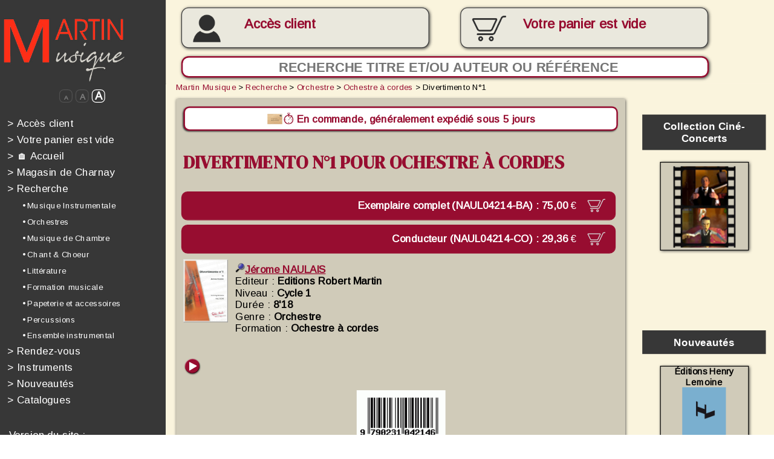

--- FILE ---
content_type: text/html; charset=iso-8859-1
request_url: https://www.edrmartin.com/fr/partition-divertimento-n-1-de-jerome-naulais-pour-ochestre-a-cordes-17022.html
body_size: 32929
content:
<!DOCTYPE html>
<html>
	<head>

	<script type="text/javascript">
		</script>
		<title>Partition Divertimento N°1 de Jérome NAULAIS pour Ochestre à cordes, Orchestre - Martin Musique</title>
		<!--meta name="viewport" content="width=device-width, initial-scale=1.0"-->
		<meta http-equiv="Content-Type" content="text/html; charset=iso-8859-1">
		<meta http-equiv="Content-Language" content="fr">
		<link rel="alternate" hreflang="de" href="https://www.edrmartin.com/de/partitur-divertimento-n-1-von-jerome-naulais-fur-streichorchester-17022.html">
		<link rel="alternate" hreflang="en" href="https://www.edrmartin.com/en/score-divertimento-n-1-by-jerome-naulais-for-string-orchestra-17022.html">
		<link rel="alternate" hreflang="es" href="https://www.edrmartin.com/es/partitura-divertimento-n-1-de-jerome-naulais-para-orquesta-de-cuerdas-17022.html">
		<link rel="alternate" hreflang="it" href="https://www.edrmartin.com/it/partitura-divertimento-n-1-di-jerome-naulais-per-ochestra-a-corde-17022.html">
		<meta name="DESCRIPTION" lang="fr" content="Partition Divertimento N°1 de Jérome NAULAIS pour Ochestre à cordes, Orchestre. Editeur et revendeur, Martin Musique vous propose la vente en ligne de plus de 50 000 partitions, livres et CD pour orchestres et musiciens depuis 1934">
		<meta name="KEYWORDS" lang="fr" content="Divertimento N°1, Jérome NAULAIS, partition pour Ochestre à cordes, Orchestre">
		<meta property="og:type" content="music.book" />
		<meta property="og:title" content="Jérome NAULAIS - Partition Divertimento N°1 | www.edrmartin.com" />
		<meta property="og:description" content="Partition Divertimento N°1 - Compositeur : Jérome NAULAIS - Partition pour Ochestre à cordes" />
		<meta property="og:image" content="https://www.edrmartin.com/couverture-divertimento-n-1-editions-robert-martin-hr-17022.jpg" />
		<meta property="og:audio" content="https://www.edrmartin.com/extrait-mp3-divertimento-n-1-editions-robert-martin/NAUL04214.mp3" />
		<meta property="og:audio:artist" content="Jérome NAULAIS" />
		<meta property="og:audio:title" content="Divertimento N°1" />
		<meta property="og:audio:type" content="application/mp3" />
		<meta property="og:book:isbn" content="9790231042146" />
		<meta property="og:book:title" content="Divertimento N°1" />
		<meta property="og:type" content="website" />
		<meta property="og:url" content="https://www.edrmartin.com/fr/partition-divertimento-n-1-de-jerome-naulais-pour-ochestre-a-cordes-17022.html" />
		<meta property="og:site_name" content="www.edrmartin.com" />
		<meta name="ROBOTS" content="index, follow, noodp">
		<base href="https://www.edrmartin.com/">
		<meta name="REVISIT-AFTER" content="3 days">
		<meta name="COPYRIGHT" content="(c)2008-2026, Martin Musique, LiPSE INFORMATIQUE">
		<meta name="PUBLISHER" content="LiPSE informatique">
		<meta name="GENERATOR" content="LiPSE see www.lipse.fr">
		<meta name="AUTHOR" content="Martin Musique, LiPSE INFORMATIQUE">
		<meta name="REPLY-TO" content="info@edrmartin.com">
		<meta name="DISTRIBUTION" content="global">
		<meta http-equiv="Content-Script-Type" content="text/javascript">
		<meta http-equiv="Content-Style-Type" content="text/css">
		<link rel="stylesheet" href="https://www.edrmartin.com/style21_cs.css" type="text/css">
		<link rel="stylesheet" href="https://fonts.googleapis.com/css?family=Architects+Daughter|Arimo|Anton|DM+Serif+Display" type="text/css">
		<link rel="stylesheet"href="https://fonts.googleapis.com/css?family=ABeeZee&display=swap">
		<script type="text/javascript">
			var applyzoom=1;
		</script>
		<script type="text/javascript" src="https://www.edrmartin.com/swfobject.js"></script>
		<script type="text/javascript" src="https://www.edrmartin.com/carrousel.js"></script>
		<script type="text/javascript" src="https://www.edrmartin.com/rech_editeurs.js"></script>
				<script type="text/javascript" src="https://www.edrmartin.com/edrm22_cs.js"></script>
				<script type="text/javascript">
			<!--
			var sessioncommande=0;
			var basedir="https://www.edrmartin.com/";
			var writethis='';
			-->
		</script>
		<noscript>
		  Ce site nécessite JavaScript. Merci d'en autoriser l'exécution.<br>
		  Please enable JavaScript in order to use this web site. 
		</noscript>
		<meta name="verify-v1" content="WqbHLyvljzwtcSaol88gN8riTI6s79edJFaZWb5NeCA=">
		<meta name="google-site-verification" content="JqM0Qah7D-te8Bj4U6zDkz2v5QBSr7RREtZKgr2_lc8" />
		<link rel="shortcut icon" href="https://www.edrmartin.com/favicon2_online.ico">
	</head>
<!--

****************	FIN DE L'ENTETE		************************

-->
<!--

****************	DEBUT DU MENU		************************

-->
	<body class="responsive" onresize="calculepcrescale();resizemenu();" style="overflow:hidden">
	<div id="fullcontainer">
	<div id="divtypemedia" style="width:3"></div>
	<!--div id="divespionallwaystop" style="position:absolute;top:0;left:0;width:500px;height:150px;border:2px solid red;z-index:3000;background-color:white;font-size:24px"></div-->
	<script type="text/javascript" src="https://www.edrmartin.com/tooltiptext_c3.js"></script>
	<script type="text/javascript">
		<!--
			document.write (writethis);
			adresseabsolue='https://www.edrmartin.com/';
		-->
	</script>
	<div id="page_wrapper">
		<header>
			<div id="header_inner" style="position:  fixed; z-index: 1000;" >
				<a href="https://www.edrmartin.com/fr/"><img id="logo" src="https://www.edrmartin.com/images/erm_1_logo_big.jpg" alt=""></a>
				
				<div id="btnmoncompte" class="btnmoncompte ombre" onmouseover="this.className='btnmoncomptehover ombre';" onmouseout="this.className='btnmoncompte ombre';" style="overflow:hidden" onclick="document.location='https://www.edrmartin.com/?action=12';">	
					
						<br><a id="aAccesclient" href="https://www.edrmartin.com/fr/login/">Accès client</a>
										</div>
					
					<div id="btnmonpanier" class="btnmonpanier paniersansarticles ombre" onmouseover="this.className='btnmonpanierhover paniersansarticles ombre';" onmouseout="this.className='btnmonpanier paniersansarticles ombre';"><p id="txtbtmonpanier" >Votre panier<br id="retourtelephone"> est vide</p>					</div>
				<form method="post" id="frmrecherchehaut" action="?page=1">
					<div nowrap="" style="height:32px;text-align:left;display:inline;nowrap;">
						<input id="inputsearchhaut" type="text" name="searchscore" class="ombre" placeholder="Recherche titre et/ou auteur ou référence" style="text-align:center">
						<input id="submitsearchhaut" type="submit" value="&#128270;" onclick="if (window.matchMedia('(max-width: 849px)').matches){var rechcar=prompt('Recherche titre et/ou auteur ou référence');if ((rechcar!='')&&(rechcar!=null)){document.getElementById('inputsearchhaut').value=rechcar;return true;}else{return false;}}else{return true;}">
					</div>
				</form>	

									<!-- début menu haut-->
									
				<label id="labelhamburger">

					<input type='checkbox'>

					<span class='menuh'> <span class='hamburger'></span> </span>

				<div id="menuhaut" align="left" id="tdmenu" wrap="">

<!--

****************	DEBUT menu_responsive	************************

-->
			
				<a href="https://www.edrmartin.com/fr/login/" style="color:#fdfdfd;text-decoration:none;"  id="menu_1" onmouseover="mnuminpos[1]=0;mnumaxpos[1]=10;if (!mnupos[1]){mnupos[1]=0;};mnumustgrow[1]=true;mnucouldraise[1]=false;activelink('1');" onmouseout="mnucouldraise[1]=true;activelink('1');"><font style="color:#fefdfd">&gt;</font>&nbsp;Accès client</a><br>
							<a style="color:#fdfdfd;text-decoration:none;"  id="menu_2" onmouseover="mnuminpos[2]=0;mnumaxpos[2]=10;if (!mnupos[2]){mnupos[2]=0;};mnumustgrow[2]=true;mnucouldraise[2]=false;activelink('2');" onmouseout="mnucouldraise[2]=true;activelink('2');"><font style="color:#fefdfd">&gt;</font>&nbsp;Votre panier est vide</a></br>


			<a href="https://www.edrmartin.com/fr/" style="color:#fdfdfd;text-decoration:none;"  id="menu_3" onmouseover="mnuminpos[3]=0;mnumaxpos[3]=10;if (!mnupos[3]){mnupos[3]=0;};mnumustgrow[3]=true;mnucouldraise[3]=false;activelink('3');" onmouseout="mnucouldraise[3]=true;activelink('3');"><font style="color:#fefdfd">&gt;</font>&nbsp;&#127968;&nbsp;Accueil</a><br>
			<a href="https://www.edrmartin.com/?action=1024&page=CHARNAY" style="color:#fdfdfd;text-decoration:none;"  id="menu_4" onmouseover="mnuminpos[4]=0;mnumaxpos[4]=10;if (!mnupos[4]){mnupos[4]=0;};mnumustgrow[4]=true;mnucouldraise[4]=false;activelink('4');" onmouseout="mnucouldraise[4]=true;activelink('4');"><font style="color:#fefdfd">&gt;</font>&nbsp;Magasin de Charnay</a><br>
			
	
			

			<a href="https://www.edrmartin.com/fr/recherche/" style="color:#fdfdfd;text-decoration:none;"  id="menu_5" onmouseover="mnuminpos[5]=0;mnumaxpos[5]=10;if (!mnupos[5]){mnupos[5]=0;};mnumustgrow[5]=true;mnucouldraise[5]=false;activelink('5');" onmouseout="mnucouldraise[5]=true;activelink('5');"><font style="color:#fefdfd">&gt;</font>&nbsp;Recherche</a><br>
				<a href="https://www.edrmartin.com/fr/recherche/musique-instrumentale/"  class="mnurech" id="menu_6" onmouseover="mnuminpos[6]=20;mnumaxpos[6]=30;if (!mnupos[6]){mnupos[6]=20;};mnumustgrow[6]=true;mnucouldraise[6]=false;activelink('6');" onmouseout="mnucouldraise[6]=true;activelink('6');">&bull; Musique Instrumentale</a><br>
				<a href="https://www.edrmartin.com/fr/recherche/orchestre/"  class="mnurech" id="menu_7" onmouseover="mnuminpos[7]=20;mnumaxpos[7]=30;if (!mnupos[7]){mnupos[7]=20;};mnumustgrow[7]=true;mnucouldraise[7]=false;activelink('7');" onmouseout="mnucouldraise[7]=true;activelink('7');">&bull; Orchestres</a><br>
				<a href="https://www.edrmartin.com/fr/recherche/musique-de-chambre/"  class="mnurech" id="menu_8" onmouseover="mnuminpos[8]=20;mnumaxpos[8]=30;if (!mnupos[8]){mnupos[8]=20;};mnumustgrow[8]=true;mnucouldraise[8]=false;activelink('8');" onmouseout="mnucouldraise[8]=true;activelink('8');">&bull; Musique de Chambre</a><br>
				<a href="https://www.edrmartin.com/fr/recherche/chant-choeur/"  class="mnurech" id="menu_9" onmouseover="mnuminpos[9]=20;mnumaxpos[9]=30;if (!mnupos[9]){mnupos[9]=20;};mnumustgrow[9]=true;mnucouldraise[9]=false;activelink('9');" onmouseout="mnucouldraise[9]=true;activelink('9');">&bull; Chant & Choeur</a><br>
				<a href="https://www.edrmartin.com/fr/recherche/litterature/"  class="mnurech" id="menu_10" onmouseover="mnuminpos[10]=20;mnumaxpos[10]=30;if (!mnupos[10]){mnupos[10]=20;};mnumustgrow[10]=true;mnucouldraise[10]=false;activelink('10');" onmouseout="mnucouldraise[10]=true;activelink('10');">&bull; Littérature</a><br>
				<a href="https://www.edrmartin.com/fr/recherche/formation-musicale/"  class="mnurech" id="menu_11" onmouseover="mnuminpos[11]=20;mnumaxpos[11]=30;if (!mnupos[11]){mnupos[11]=20;};mnumustgrow[11]=true;mnucouldraise[11]=false;activelink('11');" onmouseout="mnucouldraise[11]=true;activelink('11');">&bull; Formation musicale</a><br>
				<a href="https://www.edrmartin.com/fr/recherche/papeterie-et-accessoires/"  class="mnurech" id="menu_12" onmouseover="mnuminpos[12]=20;mnumaxpos[12]=30;if (!mnupos[12]){mnupos[12]=20;};mnumustgrow[12]=true;mnucouldraise[12]=false;activelink('12');" onmouseout="mnucouldraise[12]=true;activelink('12');">&bull; Papeterie et accessoires</a><br>
				<a href="https://www.edrmartin.com/fr/recherche/percussions/"  class="mnurech" id="menu_13" onmouseover="mnuminpos[13]=20;mnumaxpos[13]=30;if (!mnupos[13]){mnupos[13]=20;};mnumustgrow[13]=true;mnucouldraise[13]=false;activelink('13');" onmouseout="mnucouldraise[13]=true;activelink('13');">&bull; Percussions</a><br>
				<a href="https://www.edrmartin.com/fr/recherche/ensemble-instrumental/"  class="mnurech" id="menu_14" onmouseover="mnuminpos[14]=20;mnumaxpos[14]=30;if (!mnupos[14]){mnupos[14]=20;};mnumustgrow[14]=true;mnucouldraise[14]=false;activelink('14');" onmouseout="mnucouldraise[14]=true;activelink('14');">&bull; Ensemble instrumental</a><br>
		<a href="https://www.edrmartin.com/fr/evenements/" target="_blank" style="color:#fdfdfd;text-decoration:none;"  id="menu_15" onmouseover="mnuminpos[15]=0;mnumaxpos[15]=10;if (!mnupos[15]){mnupos[15]=0;};mnumustgrow[15]=true;mnucouldraise[15]=false;activelink('15');" onmouseout="mnucouldraise[15]=true;activelink('15');"><font style="color:#fefdfd">&gt;</font>&nbsp;Rendez-vous</a><br>
			<a href="https://instruments-de-musique.edrmartin.com" target="_blank" style="color:#fdfdfd;text-decoration:none;"  id="menu_16" onmouseover="mnuminpos[16]=0;mnumaxpos[16]=10;if (!mnupos[16]){mnupos[16]=0;};mnumustgrow[16]=true;mnucouldraise[16]=false;activelink('16');" onmouseout="mnucouldraise[16]=true;activelink('16');"><font style="color:#fefdfd">&gt;</font>&nbsp;Instruments</a> <br>
			<a href="https://www.edrmartin.com/fr/nouvelles-partitions/" style="color:#fdfdfd;text-decoration:none;"  id="menu_17" onmouseover="mnuminpos[17]=0;mnumaxpos[17]=10;if (!mnupos[17]){mnupos[17]=0;};mnumustgrow[17]=true;mnucouldraise[17]=false;activelink('17');" onmouseout="mnucouldraise[17]=true;activelink('17');"><font style="color:#fefdfd">&gt;</font>&nbsp;Nouveautés</a><br>
				<a href="https://www.edrmartin.com/fr/catalogues/" style="color:#fdfdfd;text-decoration:none;"  id="menu_18" onmouseover="mnuminpos[18]=0;mnumaxpos[18]=10;if (!mnupos[18]){mnupos[18]=0;};mnumustgrow[18]=true;mnucouldraise[18]=false;activelink('18');" onmouseout="mnucouldraise[18]=true;activelink('18');"><font style="color:#fefdfd">&gt;</font>&nbsp;Catalogues</a><br>

<!--

****************	FIN menu_responsive	************************

-->


				<div width="150px" style="background-color:#373737;color:#FFFFFF;font-size:10px;padding: 1% 1% 1% 1%;font-weight:normal;padding-top: 25px;" nowrap="" valign="top">
								
					<!--

****************	DEBUT langage	************************

-->
<div id="versionsite">
		<div>Version du site :</div>
		<div>
		<img src="https://www.edrmartin.com/images/dr_fr_off.jpg" alt="français" title="français">
		&nbsp;<form method="post" action="" style="margin:0 0 0 7px;display:inline;"><input type="hidden" name="l" value="en"><input type="image" src="https://www.edrmartin.com/images/dr_en_off.jpg" alt="english" title="english" onmouseover="this.src='https://www.edrmartin.com/images/dr_en_on.jpg';" onmouseout="this.src='https://www.edrmartin.com/images/dr_en_off.jpg';"></form>
		&nbsp;<form method="post" action="" style="margin:0 0 0 7px;display:inline;"><input type="hidden" name="l" value="de"><input type="image" src="https://www.edrmartin.com/images/dr_de_off.jpg" alt="deutsch" title="deutsch" onmouseover="this.src='https://www.edrmartin.com/images/dr_de_on.jpg';" onmouseout="this.src='https://www.edrmartin.com/images/dr_de_off.jpg';"></form>
		&nbsp;<form method="post" action="" style="margin:0 0 0 7px;display:inline;"><input type="hidden" name="l" value="es"><input type="image" src="https://www.edrmartin.com/images/dr_es_off.jpg" alt="español" title="español" onmouseover="this.src='https://www.edrmartin.com/images/dr_es_on.jpg';" onmouseout="this.src='https://www.edrmartin.com/images/dr_es_off.jpg';"></form>
		&nbsp;<form method="post" action="" style="margin:0 0 0 7px;display:inline;"><input type="hidden" name="l" value="it"><input type="image" src="https://www.edrmartin.com/images/dr_it_off.jpg" alt="italiano" title="italiano" onmouseover="this.src='https://www.edrmartin.com/images/dr_it_on.jpg';" onmouseout="this.src='https://www.edrmartin.com/images/dr_it_off.jpg';"></form>
		</div>
	</div><!--

****************	FIN langage	************************

-->
<!--

****************	DEBUT devise_select	************************

-->
<form id="frmcurrencies" method="post" action="" name="frmcurrencies"><span style="font-size:14px">
(TTC)</span> <SELECT name="currency" id="selcurrency" size=1 onchange="submit();">
	<option value="AUD">AUD</option>
	<option value="BRL">BRL</option>
	<option value="CAD">CAD</option>
	<option value="CHF">CHF</option>
	<option value="CNY">CNY</option>
	<option value="CZK">CZK</option>
	<option value="DKK">DKK</option>
	<option value="EUR" selected>EUR</option>
	<option value="GBP">GBP</option>
	<option value="HKD">HKD</option>
	<option value="HRK">HRK</option>
	<option value="HUF">HUF</option>
	<option value="ILS">ILS</option>
	<option value="INR">INR</option>
	<option value="JPY">JPY</option>
	<option value="KRW">KRW</option>
	<option value="MXN">MXN</option>
	<option value="NOK">NOK</option>
	<option value="NZD">NZD</option>
	<option value="RUB">RUB</option>
	<option value="SEK">SEK</option>
	<option value="SGD">SGD</option>
	<option value="THB">THB</option>
	<option value="TRY">TRY</option>
	<option value="USD">USD</option>
	<option value="ZAR">ZAR</option>
</select></form>
<!--

****************	FIN devise_select	************************

-->

				</div>
	<!--center>
	<div><br>
	<h2 style="color:white">Mobile Apps :</h2>
	<a href="https://apps.apple.com/app/id1530899323" target="_blank"><img style="height:56px;margin:12px;" src="images/app_appstore.png"></a>
	<a href="https://play.google.com/store/apps/details?id=fr.lipse.edrmartin" target="_blank"><img style="height:56px;margin:12px" src="images/app_playstore.png"></a>	
	</div>
	</center-->
				<br>
				
				
<!--

****************	DEBUT Catalogues_marge	************************

-->

	<div id="imagesmenubas">
	<center style="padding-top: 25px; padding-bottom: 25px;">
	<a href="https://www.edrmartin.com/fr/catalogue-martin/harmonie-2025-2026/" title="cliquez ici pour découvrir le nouveau catalogue" class="cataloguemarge" target="_blank">

	<!--a href="https://www.edrmartin.com/catalogue2025-2026/" title="cliquez ici pour découvrir le nouveau catalogue" class="cataloguemarge" target="_blank"-->
	Découvrez notre catalogue<img src="https://www.edrmartin.com/fr/catalogue-martin/harmonie-2025-2026/pages/1.jpg" alt="" border=0></a>
	<br><br>
	
					</center>
					<br>
<!--

****************	FIN Catalogues_marge	************************

-->

			<center><img src="https://www.edrmartin.com/images/all_payments_3.jpg" width="161px" height="279px" alt="Paiements sécurisés : P@iement CIC, Paypal, Chèques" title="Paiements sécurisés : P@iement CIC, Paypal, Chèques"></center>
				</div>
				</div>
				</label>
								<!-- fin menu haut 1 -->
				
				
				
			</div>

			<div id="header_inner2">
				<img id="logo" src="https://www.edrmartin.com/images/erm_1_logo_big.jpg" alt="">
			</div>
			
		</header>

		<div id="content_wrapper">
			<menu style="margin-top:-1px;background-color:#373737" >     
				<div id="menu_inner" align="left" wrap="">
				<form method="post" id="frmrecherchemenu"  action="?page=1">
					<div nowrap="" style="height:32px;text-align:left;display:inline;nowrap;overflow-x: hidden;">
						<input type="text" name="searchscore" class="ombre" style="border-radius:10px;padding-left:8px;background-color:white;border:2px solid #970D30;font-size:18px;font-weight:bold;color: #970D30;" placeholder="Recherche">
						<input type="submit" class="ombre" style="font-size:18px; padding:1px 8px 1px 8px; border: 1px solid #970D30; background-color: #970D30; cursor:pointer;display:inline; border-radius: 16px; color:white; position:relative; left:-28px; top:-1px" value="?">
					</div>
				</form>

				<center>
					<div id="divzoom">
						<span id="spanzoom0.5" onclick="changezoom(0.5);"><font style="font-size:8px">A</font></span>
						<span id="spanzoom0.75" onclick="changezoom(0.75);"><font style="font-size:11px">A</font></span>
						<span id="spanzoom1" onclick="changezoom(1);" style="color:white;border-color:white;"><font style="font-size:15px">A</font></span>
					</div>
				</center>

<!--

****************	DEBUT menu_responsive	************************

-->
			
				<a href="https://www.edrmartin.com/fr/login/" style="color:#fdfdfd;text-decoration:none;"  id="menu_19" onmouseover="mnuminpos[19]=0;mnumaxpos[19]=10;if (!mnupos[19]){mnupos[19]=0;};mnumustgrow[19]=true;mnucouldraise[19]=false;activelink('19');" onmouseout="mnucouldraise[19]=true;activelink('19');"><font style="color:#fefdfd">&gt;</font>&nbsp;Accès client</a><br>
							<a style="color:#fdfdfd;text-decoration:none;"  id="menu_20" onmouseover="mnuminpos[20]=0;mnumaxpos[20]=10;if (!mnupos[20]){mnupos[20]=0;};mnumustgrow[20]=true;mnucouldraise[20]=false;activelink('20');" onmouseout="mnucouldraise[20]=true;activelink('20');"><font style="color:#fefdfd">&gt;</font>&nbsp;Votre panier est vide</a></br>


			<a href="https://www.edrmartin.com/fr/" style="color:#fdfdfd;text-decoration:none;"  id="menu_21" onmouseover="mnuminpos[21]=0;mnumaxpos[21]=10;if (!mnupos[21]){mnupos[21]=0;};mnumustgrow[21]=true;mnucouldraise[21]=false;activelink('21');" onmouseout="mnucouldraise[21]=true;activelink('21');"><font style="color:#fefdfd">&gt;</font>&nbsp;&#127968;&nbsp;Accueil</a><br>
			<a href="https://www.edrmartin.com/?action=1024&page=CHARNAY" style="color:#fdfdfd;text-decoration:none;"  id="menu_22" onmouseover="mnuminpos[22]=0;mnumaxpos[22]=10;if (!mnupos[22]){mnupos[22]=0;};mnumustgrow[22]=true;mnucouldraise[22]=false;activelink('22');" onmouseout="mnucouldraise[22]=true;activelink('22');"><font style="color:#fefdfd">&gt;</font>&nbsp;Magasin de Charnay</a><br>
			
	
			

			<a href="https://www.edrmartin.com/fr/recherche/" style="color:#fdfdfd;text-decoration:none;"  id="menu_23" onmouseover="mnuminpos[23]=0;mnumaxpos[23]=10;if (!mnupos[23]){mnupos[23]=0;};mnumustgrow[23]=true;mnucouldraise[23]=false;activelink('23');" onmouseout="mnucouldraise[23]=true;activelink('23');"><font style="color:#fefdfd">&gt;</font>&nbsp;Recherche</a><br>
				<a href="https://www.edrmartin.com/fr/recherche/musique-instrumentale/"  class="mnurech" id="menu_24" onmouseover="mnuminpos[24]=20;mnumaxpos[24]=30;if (!mnupos[24]){mnupos[24]=20;};mnumustgrow[24]=true;mnucouldraise[24]=false;activelink('24');" onmouseout="mnucouldraise[24]=true;activelink('24');">&bull; Musique Instrumentale</a><br>
				<a href="https://www.edrmartin.com/fr/recherche/orchestre/"  class="mnurech" id="menu_25" onmouseover="mnuminpos[25]=20;mnumaxpos[25]=30;if (!mnupos[25]){mnupos[25]=20;};mnumustgrow[25]=true;mnucouldraise[25]=false;activelink('25');" onmouseout="mnucouldraise[25]=true;activelink('25');">&bull; Orchestres</a><br>
				<a href="https://www.edrmartin.com/fr/recherche/musique-de-chambre/"  class="mnurech" id="menu_26" onmouseover="mnuminpos[26]=20;mnumaxpos[26]=30;if (!mnupos[26]){mnupos[26]=20;};mnumustgrow[26]=true;mnucouldraise[26]=false;activelink('26');" onmouseout="mnucouldraise[26]=true;activelink('26');">&bull; Musique de Chambre</a><br>
				<a href="https://www.edrmartin.com/fr/recherche/chant-choeur/"  class="mnurech" id="menu_27" onmouseover="mnuminpos[27]=20;mnumaxpos[27]=30;if (!mnupos[27]){mnupos[27]=20;};mnumustgrow[27]=true;mnucouldraise[27]=false;activelink('27');" onmouseout="mnucouldraise[27]=true;activelink('27');">&bull; Chant & Choeur</a><br>
				<a href="https://www.edrmartin.com/fr/recherche/litterature/"  class="mnurech" id="menu_28" onmouseover="mnuminpos[28]=20;mnumaxpos[28]=30;if (!mnupos[28]){mnupos[28]=20;};mnumustgrow[28]=true;mnucouldraise[28]=false;activelink('28');" onmouseout="mnucouldraise[28]=true;activelink('28');">&bull; Littérature</a><br>
				<a href="https://www.edrmartin.com/fr/recherche/formation-musicale/"  class="mnurech" id="menu_29" onmouseover="mnuminpos[29]=20;mnumaxpos[29]=30;if (!mnupos[29]){mnupos[29]=20;};mnumustgrow[29]=true;mnucouldraise[29]=false;activelink('29');" onmouseout="mnucouldraise[29]=true;activelink('29');">&bull; Formation musicale</a><br>
				<a href="https://www.edrmartin.com/fr/recherche/papeterie-et-accessoires/"  class="mnurech" id="menu_30" onmouseover="mnuminpos[30]=20;mnumaxpos[30]=30;if (!mnupos[30]){mnupos[30]=20;};mnumustgrow[30]=true;mnucouldraise[30]=false;activelink('30');" onmouseout="mnucouldraise[30]=true;activelink('30');">&bull; Papeterie et accessoires</a><br>
				<a href="https://www.edrmartin.com/fr/recherche/percussions/"  class="mnurech" id="menu_31" onmouseover="mnuminpos[31]=20;mnumaxpos[31]=30;if (!mnupos[31]){mnupos[31]=20;};mnumustgrow[31]=true;mnucouldraise[31]=false;activelink('31');" onmouseout="mnucouldraise[31]=true;activelink('31');">&bull; Percussions</a><br>
				<a href="https://www.edrmartin.com/fr/recherche/ensemble-instrumental/"  class="mnurech" id="menu_32" onmouseover="mnuminpos[32]=20;mnumaxpos[32]=30;if (!mnupos[32]){mnupos[32]=20;};mnumustgrow[32]=true;mnucouldraise[32]=false;activelink('32');" onmouseout="mnucouldraise[32]=true;activelink('32');">&bull; Ensemble instrumental</a><br>
		<a href="https://www.edrmartin.com/fr/evenements/" target="_blank" style="color:#fdfdfd;text-decoration:none;"  id="menu_33" onmouseover="mnuminpos[33]=0;mnumaxpos[33]=10;if (!mnupos[33]){mnupos[33]=0;};mnumustgrow[33]=true;mnucouldraise[33]=false;activelink('33');" onmouseout="mnucouldraise[33]=true;activelink('33');"><font style="color:#fefdfd">&gt;</font>&nbsp;Rendez-vous</a><br>
			<a href="https://instruments-de-musique.edrmartin.com" target="_blank" style="color:#fdfdfd;text-decoration:none;"  id="menu_34" onmouseover="mnuminpos[34]=0;mnumaxpos[34]=10;if (!mnupos[34]){mnupos[34]=0;};mnumustgrow[34]=true;mnucouldraise[34]=false;activelink('34');" onmouseout="mnucouldraise[34]=true;activelink('34');"><font style="color:#fefdfd">&gt;</font>&nbsp;Instruments</a> <br>
			<a href="https://www.edrmartin.com/fr/nouvelles-partitions/" style="color:#fdfdfd;text-decoration:none;"  id="menu_35" onmouseover="mnuminpos[35]=0;mnumaxpos[35]=10;if (!mnupos[35]){mnupos[35]=0;};mnumustgrow[35]=true;mnucouldraise[35]=false;activelink('35');" onmouseout="mnucouldraise[35]=true;activelink('35');"><font style="color:#fefdfd">&gt;</font>&nbsp;Nouveautés</a><br>
				<a href="https://www.edrmartin.com/fr/catalogues/" style="color:#fdfdfd;text-decoration:none;"  id="menu_36" onmouseover="mnuminpos[36]=0;mnumaxpos[36]=10;if (!mnupos[36]){mnupos[36]=0;};mnumustgrow[36]=true;mnucouldraise[36]=false;activelink('36');" onmouseout="mnucouldraise[36]=true;activelink('36');"><font style="color:#fefdfd">&gt;</font>&nbsp;Catalogues</a><br>

<!--

****************	FIN menu_responsive	************************

-->

				<div width="150px" style="background-color:#373737;color:#FFFFFF;font-size:10px;padding: 1% 1% 1% 1%;font-weight:normal;padding-top: 25px;" nowrap="" valign="top">
								
									<!--

****************	DEBUT langage	************************

-->
<div id="versionsite">
		<div>Version du site :</div>
		<div>
		<img src="https://www.edrmartin.com/images/dr_fr_off.jpg" alt="français" title="français">
		&nbsp;<form method="post" action="" style="margin:0 0 0 7px;display:inline;"><input type="hidden" name="l" value="en"><input type="image" src="https://www.edrmartin.com/images/dr_en_off.jpg" alt="english" title="english" onmouseover="this.src='https://www.edrmartin.com/images/dr_en_on.jpg';" onmouseout="this.src='https://www.edrmartin.com/images/dr_en_off.jpg';"></form>
		&nbsp;<form method="post" action="" style="margin:0 0 0 7px;display:inline;"><input type="hidden" name="l" value="de"><input type="image" src="https://www.edrmartin.com/images/dr_de_off.jpg" alt="deutsch" title="deutsch" onmouseover="this.src='https://www.edrmartin.com/images/dr_de_on.jpg';" onmouseout="this.src='https://www.edrmartin.com/images/dr_de_off.jpg';"></form>
		&nbsp;<form method="post" action="" style="margin:0 0 0 7px;display:inline;"><input type="hidden" name="l" value="es"><input type="image" src="https://www.edrmartin.com/images/dr_es_off.jpg" alt="español" title="español" onmouseover="this.src='https://www.edrmartin.com/images/dr_es_on.jpg';" onmouseout="this.src='https://www.edrmartin.com/images/dr_es_off.jpg';"></form>
		&nbsp;<form method="post" action="" style="margin:0 0 0 7px;display:inline;"><input type="hidden" name="l" value="it"><input type="image" src="https://www.edrmartin.com/images/dr_it_off.jpg" alt="italiano" title="italiano" onmouseover="this.src='https://www.edrmartin.com/images/dr_it_on.jpg';" onmouseout="this.src='https://www.edrmartin.com/images/dr_it_off.jpg';"></form>
		</div>
	</div><!--

****************	FIN langage	************************

-->
<!--

****************	DEBUT devise_select	************************

-->
<form id="frmcurrencies2" method="post" action="" name="frmcurrencies"><span style="font-size:14px">
(TTC)</span> <SELECT name="currency" id="selcurrency2" size=1 onchange="submit();">
	<option value="AUD">AUD</option>
	<option value="BRL">BRL</option>
	<option value="CAD">CAD</option>
	<option value="CHF">CHF</option>
	<option value="CNY">CNY</option>
	<option value="CZK">CZK</option>
	<option value="DKK">DKK</option>
	<option value="EUR" selected>EUR</option>
	<option value="GBP">GBP</option>
	<option value="HKD">HKD</option>
	<option value="HRK">HRK</option>
	<option value="HUF">HUF</option>
	<option value="ILS">ILS</option>
	<option value="INR">INR</option>
	<option value="JPY">JPY</option>
	<option value="KRW">KRW</option>
	<option value="MXN">MXN</option>
	<option value="NOK">NOK</option>
	<option value="NZD">NZD</option>
	<option value="RUB">RUB</option>
	<option value="SEK">SEK</option>
	<option value="SGD">SGD</option>
	<option value="THB">THB</option>
	<option value="TRY">TRY</option>
	<option value="USD">USD</option>
	<option value="ZAR">ZAR</option>
</select></form>
<!--

****************	FIN devise_select	************************

-->

				</div>
				<br>

<!--

****************	DEBUT Catalogues_marge	************************

-->

	<div id="imagesmenubas_">
	<center style="padding-top: 25px; padding-bottom: 25px;">
	<a href="https://www.edrmartin.com/fr/catalogue-martin/harmonie-2025-2026/" title="cliquez ici pour découvrir le nouveau catalogue" class="cataloguemarge" target="_blank">

	<!--a href="https://www.edrmartin.com/catalogue2025-2026/" title="cliquez ici pour découvrir le nouveau catalogue" class="cataloguemarge" target="_blank"-->
	Découvrez notre catalogue<img src="https://www.edrmartin.com/fr/catalogue-martin/harmonie-2025-2026/pages/1.jpg" alt="" border=0></a>
	<br><br>
	
					</center>
					<br>
<!--

****************	FIN Catalogues_marge	************************

-->

			<center><img src="https://www.edrmartin.com/images/all_payments_3.jpg" width="161px" height="279px" alt="Paiements sécurisés : P@iement CIC, Paypal, Chèques" title="Paiements sécurisés : P@iement CIC, Paypal, Chèques"></center>
				</div>
				</div>
			</menu>
								<!-- fin menu haut 2 -->








			<div id="article_aside_wrapper">
				<article>
					<div id="article_inner" onresize="resizemenu()" style="word-break: break-word;">
<div id="breadcrumb"><a href="https://www.edrmartin.com/fr/" title="Martin Musique">Martin Musique</a> > <a href="https://www.edrmartin.com/fr/recherche/" title="Recherche">Recherche</a> > <a href="https://www.edrmartin.com/fr/recherche/orchestre/" title="Orchestre">Orchestre</a> > <a href="https://www.edrmartin.com/fr/recherche/orchestre/ochestre-a-cordes/" title="Ochestre à cordes">Ochestre à cordes</a> > Divertimento N°1</div>
<!--

****************	FIN DU MENU		************************

-->

		<!--center-->
		<script src="parties_separees.js?nocache=1757221422"></script>
		<style>
		.popup-overlay {
			position: fixed;
			top: 0;
			left: 0;
			width: 100vw;
			height: 100vh;
			background: rgba(0, 0, 0, 0.5);
			display: flex;
			justify-content: center;
			align-items: center;
			z-index: 1000;
		}

		.popup-content {
			background: white;
			padding: 20px;
			border-radius: 8px;
			max-width: min(80%, 80vw);
			max-height: 95%;
			display: flex;
			flex-direction: column;
		}

		.popup-header {
			display: flex;
			justify-content: space-between;
			align-items: center;
			margin-bottom: 20px;
			overflow: hidden;
		}
		.popup-header > .tarif {
			white-space: nowrap;
			font-size: 1.2em;
			margin-left: 4em;
		}

		.popup-body {
			max-height: 32vh;
			overflow-y: auto;
			margin-bottom: 20px;
		}

		.label-row {
			display: flex;
			align-items: center;
			gap: 10px;
			margin-bottom: 10px;
		}

		.label-row input[type="number"] {
			width: 50px;
			text-align: center;
		}

		.popup-footer {
			text-align: right;
			overflow: hidden;
		}

		.popup-footer button {
			padding: 10px 20px;
			background: #28a745;
			color: white;
			border: none;
			border-radius: 4px;
			cursor: pointer;
		}

		.popup-footer button:hover {
			background: #218838;
		}
		.popup-footer button.clclose {
			background: #2848a7;
		}
		.popup-footer button.clclose:hover {
			background: #1e3475;
		}
		</style>
		
			<div id="tbltitre" class="ombre" cellspacing=0 cellpadding="3px" border=0 style="background-color:#D0CBB9;padding:10px;"> 
			<div id="divdelais"><span>
				En commande, généralement expédié sous 5 jours
				</span></div>
				
			<div id="tdtitre">
				<span id="titre">Divertimento N°1  pour ochestre à cordes</span>
		</div><div align="right" valign="top" id="refproduit" nowrap>
			
				<div onclick="javascript:document.location='https://www.edrmartin.com/?action=41&edit=17022&search=0&addcart=38634';" class="btnachat">
					<!--div style="float:right;"-->
					
						 Exemplaire complet (NAUL04214-BA) : 
						<span class="prix">75,00<span class="curr"> &#128;</span> </span>&nbsp;
							<img src="https://www.edrmartin.com/images/pictocaddiegris.png" alt="Ajouter au panier" title="Ajouter au panier" border=0 style="width:30px;position:relative;top:8px;cursor:pointer;" >
					<!--/div-->
				</div>
				<br>

					<div onclick="javascript:document.location='https://www.edrmartin.com/?action=41&edit=17022&search=0&addcart=38635';" class="btnachat">
						<div style="float:right;">
						
							 Conducteur (NAUL04214-CO) : 
							<span class="prix">29,36<span class="curr"> &#128;</span> </span>&nbsp;
							<img src="https://www.edrmartin.com/images/pictocaddiegris.png" alt="Ajouter au panier" title="Ajouter au panier" border=0 style="width:30px;position:relative;top:8px;cursor:pointer;" >
						</div>
					</div>
					<br>
	
				</div><div>
			<div align="center" id="imgproduit" valign="top">
			<img src="https://www.edrmartin.com/couverture-divertimento-n-1-editions-robert-martin-hr-17022.jpg" alt="couverture Divertimento N°1 Editions Robert Martin" style="border-width:1px;border-style:outset;width:60px" onmouseover="config.BgColor='#FAF4DD';config.Title='';config.BorderWidth=0;config.TextAlign='Center';config.Padding=0;config.Sticky=false;config.CloseBtn=false;config.FollowMouse=true;INFOB('<img src=\'https://www.edrmartin.com/couverture-divertimento-n-1-editions-robert-martin-hr-17022.jpg\' style=\'width:175.5px\'>','WIDTH',175.5);">
			</div>
			<div align="left" valign="top"  id="presentationproduit">
				<span id="listeauteurs">
				<a href="https://www.edrmartin.com/fr/bio-jerome-naulais-9/" title="Jérome NAULAIS"><img src="https://www.edrmartin.com/images/loupe.jpg" height="13px" width="13px" alt="" style="border:none">Jérome NAULAIS</a>
				</span>
				<span id="listearrangeurs">
				
				</span><br>
				Editeur : <b>Editions Robert Martin</b><br><div id="placer">Niveau : <b>Cycle 1</b><br>Durée : <b>8'18</b><br>Genre : <b>Orchestre</b><br>Formation : <b>Ochestre à cordes</b><br><br></div>
			</div>
			<div>
				<div><img src="https://www.edrmartin.com/images/vide.gif" alt=""></div>
				<div id="extraits">
				
	<div style="display:inline;z-index:-1;border:0;width:18px;height:18px" title="Extrait MP3 Divertimento N°1">

		<div class="divmp3" style="display:inline;" id="play0"><img src="https://www.edrmartin.com/images/play2.png" alt="Extrait MP3" onclick="document.getElementById('audio0').play();document.getElementById('play0').style.display='none';document.getElementById('pause0').style.display='inline';"></div>
		
		<div class="divmp3" style="display:none;" id="pause0"><img src="https://www.edrmartin.com/images/pause2.png" alt="Extrait MP3" onclick="document.getElementById('audio0').pause();document.getElementById('pause0').style.display='none';document.getElementById('play0').style.display='inline';"></div>
		
		<audio id="audio0" preload="none">
			<source src="https://www.edrmartin.com/extrait-mp3-divertimento-n-1/NAUL04214.mp3" type="audio/mp3" />
		</audio>
	</div>
	<br></div><div><div style="margin-top:10px;" align="center"><img src="https://www.edrmartin.com/code-barre-divertimento-n-1/NAUL04214.gif" alt="Code barre Divertimento N°1"></div></div>
<!--/center-->
</div></div></div>
	<script>
		function chargeiframe1(){
			document.getElementById('carrousel_scores').innerHTML=document.getElementById('iframe_carrousel_scores').contentWindow.document.body.innerHTML;
			CreateCarrousel('Cible:carrousel_scores','wait:8000');
		}
	</script>
	<center>
	<div id="carrousel_scores" style="position:relative; top:-10px; border:0; height:210px; width:570px; z-index:2"><img src="images/Wait_Rouge_250.gif" style="position:relative;top:80px;width:50px;height:50px"></div>
	<iframe id="iframe_carrousel_scores" scrolling="no" frameborder="0" style="overflow:hidden; position:relative; top:-10px; border:0; height:210px; width:570px; z-index:2; display:none" onload="chargeiframe1();" src="carrousel_partitions_charge.php?cntf=1&class=20900&nocache=1768886943"></iframe>
	</center>

<br><center><font style="font-size:18px;font-weight:bold;color:#970D30;">Recherche par critères</font><br><form method="post" action="https://www.edrmartin.com/?action=31&amp;newsearch=1" style="display:inline;margin:0" name="frmclassifs"><table cellspacing=0 border=0 class="classif ombre">
	<tr style="font-weight:bold;font-size:14px">
		<td align="center" wrap width="200px">Genre</td>
		<td align="center" wrap width="200px" style="border-left:1px solid #808080">Formation</td>
		<td align="center" wrap width="200px" style="border-left:1px solid #808080">Style et options</td>
	</tr>


	<tr height="798px">
		<td class="niveau1" align="left" valign="middle" wrap width="200px">
					<input type="radio" name="niveau1" onclick="montremenu('n1_',1,0);recherche_change_critere('classif',1,10000,6575);" value="10000" id="rd1_10000"><label for="rd1_10000">Musique Instrumentale</label>
		<br><br><br>
						<input type="radio" name="niveau1" onclick="montremenu('n1_',2,0);recherche_change_critere('classif',1,20000,36395);" value="20000" id="rd1_20000"><label for="rd1_20000">Orchestre</label>
		<br><br><br>
						<input type="radio" name="niveau1" onclick="montremenu('n1_',3,0);recherche_change_critere('classif',1,30000,360);" value="30000" id="rd1_30000"><label for="rd1_30000">Musique de Chambre</label>
		<br><br><br>
						<input type="radio" name="niveau1" onclick="montremenu('n1_',4,0);recherche_change_critere('classif',1,40000,365);" value="40000" id="rd1_40000"><label for="rd1_40000">Chant &amp; choeur</label>
		<br><br><br>
						<input type="radio" name="niveau1" onclick="montremenu('n1_',5,0);recherche_change_critere('classif',1,50000,70);" value="50000" id="rd1_50000"><label for="rd1_50000">Littérature</label>
		<br><br><br>
						<input type="radio" name="niveau1" onclick="montremenu('n1_',6,0);recherche_change_critere('classif',1,60000,765);" value="60000" id="rd1_60000"><label for="rd1_60000">Formation musicale</label>
		<br><br><br>
						<input type="radio" name="niveau1" onclick="montremenu('n1_',7,0);recherche_change_critere('classif',1,70000,11);" value="70000" id="rd1_70000"><label for="rd1_70000">Papeterie et accessoires</label>
		<br><br><br>
						<input type="radio" name="niveau1" onclick="montremenu('n1_',8,0);recherche_change_critere('classif',1,80000,403);" value="80000" id="rd1_80000"><label for="rd1_80000">Percussions</label>
		<br><br><br>
						<input type="radio" name="niveau1" onclick="montremenu('n1_',9,0);recherche_change_critere('classif',1,90000,56);" value="90000" id="rd1_90000"><label for="rd1_90000">Ensemble instrumental</label>
		
			&nbsp;
		</td>
		<td align="left" valign="middle" wrap width="200px" style="border-left:1px solid #808080">
		
		<div id="n1_1" style="display:none">
			<input type="radio" name="niveau2" onclick="montremenu('n2_','1_',1,12400);recherche_change_critere('classif',2,12400,13);" value="12400" id="rd2_12400"><label for="rd2_12400">Duo et trio instrumental</label><br>
			<input type="radio" name="niveau2" onclick="montremenu('n2_','1_',2,10100);recherche_change_critere('classif',2,10100,154);" value="10100" id="rd2_10100"><label for="rd2_10100">Accordéon</label><br>
			<input type="radio" name="niveau2" onclick="montremenu('n2_','1_',3,13700);recherche_change_critere('classif',2,13700,6);" value="13700" id="rd2_13700"><label for="rd2_13700">Bandonéon</label><br>
			<input type="radio" name="niveau2" onclick="montremenu('n2_','1_',4,10200);recherche_change_critere('classif',2,10200,109);" value="10200" id="rd2_10200"><label for="rd2_10200">Basson</label><br>
			<input type="radio" name="niveau2" onclick="montremenu('n2_','1_',5,10300);recherche_change_critere('classif',2,10300,138);" value="10300" id="rd2_10300"><label for="rd2_10300">Chant et piano</label><br>
			<input type="radio" name="niveau2" onclick="montremenu('n2_','1_',6,13800);recherche_change_critere('classif',2,13800,6);" value="13800" id="rd2_13800"><label for="rd2_13800">Cithare</label><br>
			<input type="radio" name="niveau2" onclick="montremenu('n2_','1_',7,10400);recherche_change_critere('classif',2,10400,422);" value="10400" id="rd2_10400"><label for="rd2_10400">Clarinette</label><br>
			<input type="radio" name="niveau2" onclick="montremenu('n2_','1_',8,13400);recherche_change_critere('classif',2,13400,36);" value="13400" id="rd2_13400"><label for="rd2_13400">Clavecin</label><br>
			<input type="radio" name="niveau2" onclick="montremenu('n2_','1_',9,11500);recherche_change_critere('classif',2,11500,10);" value="11500" id="rd2_11500"><label for="rd2_11500">Clavecin</label><br>
			<input type="radio" name="niveau2" onclick="montremenu('n2_','1_',10,13600);recherche_change_critere('classif',2,13600,48);" value="13600" id="rd2_13600"><label for="rd2_13600">Clavier</label><br>
			<input type="radio" name="niveau2" onclick="montremenu('n2_','1_',11,13300);recherche_change_critere('classif',2,13300,0);" value="13300" id="rd2_13300"><label for="rd2_13300">Contre basse</label><br>
			<input type="radio" name="niveau2" onclick="montremenu('n2_','1_',12,10500);recherche_change_critere('classif',2,10500,61);" value="10500" id="rd2_10500"><label for="rd2_10500">Contrebasse à cordes</label><br>
			<input type="radio" name="niveau2" onclick="montremenu('n2_','1_',13,10600);recherche_change_critere('classif',2,10600,149);" value="10600" id="rd2_10600"><label for="rd2_10600">Cor</label><br>
			<input type="radio" name="niveau2" onclick="montremenu('n2_','1_',14,10700);recherche_change_critere('classif',2,10700,24);" value="10700" id="rd2_10700"><label for="rd2_10700">Cor anglais</label><br>
			<input type="radio" name="niveau2" onclick="montremenu('n2_','1_',15,10800);recherche_change_critere('classif',2,10800,573);" value="10800" id="rd2_10800"><label for="rd2_10800">Flûte</label><br>
			<input type="radio" name="niveau2" onclick="montremenu('n2_','1_',16,12900);recherche_change_critere('classif',2,12900,52);" value="12900" id="rd2_12900"><label for="rd2_12900">Flûte à bec</label><br>
			<input type="radio" name="niveau2" onclick="montremenu('n2_','1_',17,10900);recherche_change_critere('classif',2,10900,615);" value="10900" id="rd2_10900"><label for="rd2_10900">Formation musicale</label><br>
			<input type="radio" name="niveau2" onclick="montremenu('n2_','1_',18,11000);recherche_change_critere('classif',2,11000,980);" value="11000" id="rd2_11000"><label for="rd2_11000">Guitare</label><br>
			<input type="radio" name="niveau2" onclick="montremenu('n2_','1_',19,13500);recherche_change_critere('classif',2,13500,10);" value="13500" id="rd2_13500"><label for="rd2_13500">Harmonica</label><br>
			<input type="radio" name="niveau2" onclick="montremenu('n2_','1_',20,13100);recherche_change_critere('classif',2,13100,21);" value="13100" id="rd2_13100"><label for="rd2_13100">Harpe</label><br>
			<input type="radio" name="niveau2" onclick="montremenu('n2_','1_',21,11100);recherche_change_critere('classif',2,11100,163);" value="11100" id="rd2_11100"><label for="rd2_11100">Hautbois</label><br>
			<input type="radio" name="niveau2" onclick="montremenu('n2_','1_',22,14000);recherche_change_critere('classif',2,14000,6);" value="14000" id="rd2_14000"><label for="rd2_14000">Instrument traditionnel ou autres pays</label><br>
			<input type="radio" name="niveau2" onclick="montremenu('n2_','1_',23,12700);recherche_change_critere('classif',2,12700,4);" value="12700" id="rd2_12700"><label for="rd2_12700">Luth</label><br>
			<input type="radio" name="niveau2" onclick="montremenu('n2_','1_',24,11200);recherche_change_critere('classif',2,11200,73);" value="11200" id="rd2_11200"><label for="rd2_11200">Mandoline, mandole</label><br>
			<input type="radio" name="niveau2" onclick="montremenu('n2_','1_',25,12600);recherche_change_critere('classif',2,12600,27);" value="12600" id="rd2_12600"><label for="rd2_12600">Musique ancienne</label><br>
			<input type="radio" name="niveau2" onclick="montremenu('n2_','1_',26,13000);recherche_change_critere('classif',2,13000,105);" value="13000" id="rd2_13000"><label for="rd2_13000">Musique contemporaine</label><br>
			<input type="radio" name="niveau2" onclick="montremenu('n2_','1_',27,12500);recherche_change_critere('classif',2,12500,286);" value="12500" id="rd2_12500"><label for="rd2_12500">Orgue</label><br>
			<input type="radio" name="niveau2" onclick="montremenu('n2_','1_',28,11300);recherche_change_critere('classif',2,11300,218);" value="11300" id="rd2_11300"><label for="rd2_11300">Percussion</label><br>
			<input type="radio" name="niveau2" onclick="montremenu('n2_','1_',29,11400);recherche_change_critere('classif',2,11400,2342);" value="11400" id="rd2_11400"><label for="rd2_11400">Piano</label><br>
			<input type="radio" name="niveau2" onclick="montremenu('n2_','1_',30,13200);recherche_change_critere('classif',2,13200,10);" value="13200" id="rd2_13200"><label for="rd2_13200">Piccolo</label><br>
			<input type="radio" name="niveau2" onclick="montremenu('n2_','1_',31,11600);recherche_change_critere('classif',2,11600,506);" value="11600" id="rd2_11600"><label for="rd2_11600">Saxophone</label><br>
			<input type="radio" name="niveau2" onclick="montremenu('n2_','1_',32,13900);recherche_change_critere('classif',2,13900,20);" value="13900" id="rd2_13900"><label for="rd2_13900">Tout instrument</label><br>
			<input type="radio" name="niveau2" onclick="montremenu('n2_','1_',33,11700);recherche_change_critere('classif',2,11700,235);" value="11700" id="rd2_11700"><label for="rd2_11700">Trombone</label><br>
			<input type="radio" name="niveau2" onclick="montremenu('n2_','1_',34,11800);recherche_change_critere('classif',2,11800,372);" value="11800" id="rd2_11800"><label for="rd2_11800">Trompette</label><br>
			<input type="radio" name="niveau2" onclick="montremenu('n2_','1_',35,11900);recherche_change_critere('classif',2,11900,203);" value="11900" id="rd2_11900"><label for="rd2_11900">Tuba, euphonium, saxhorns</label><br>
			<input type="radio" name="niveau2" onclick="montremenu('n2_','1_',36,12800);recherche_change_critere('classif',2,12800,16);" value="12800" id="rd2_12800"><label for="rd2_12800">Viole de gambe</label><br>
			<input type="radio" name="niveau2" onclick="montremenu('n2_','1_',37,12000);recherche_change_critere('classif',2,12000,154);" value="12000" id="rd2_12000"><label for="rd2_12000">Violon</label><br>
			<input type="radio" name="niveau2" onclick="montremenu('n2_','1_',38,12100);recherche_change_critere('classif',2,12100,84);" value="12100" id="rd2_12100"><label for="rd2_12100">Violon alto</label><br>
			<input type="radio" name="niveau2" onclick="montremenu('n2_','1_',39,12200);recherche_change_critere('classif',2,12200,182);" value="12200" id="rd2_12200"><label for="rd2_12200">Violoncelle</label><br>
			<input type="radio" name="niveau2" onclick="montremenu('n2_','1_',40,12300);recherche_change_critere('classif',2,12300,67);" value="12300" id="rd2_12300"><label for="rd2_12300">Voix</label><br>
		</div>
		
		<div id="n1_2" style="display:none">
			<input type="radio" name="niveau2" onclick="montremenu('n2_','2_',41,20500);recherche_change_critere('classif',2,20500,230);" value="20500" id="rd2_20500"><label for="rd2_20500">Batterie-fanfare</label><br>
			<input type="radio" name="niveau2" onclick="montremenu('n2_','2_',42,20700);recherche_change_critere('classif',2,20700,4796);" value="20700" id="rd2_20700"><label for="rd2_20700">Brass band</label><br>
			<input type="radio" name="niveau2" onclick="montremenu('n2_','2_',43,21700);recherche_change_critere('classif',2,21700,191);" value="21700" id="rd2_21700"><label for="rd2_21700">Brass Band avec soliste</label><br>
			<input type="radio" name="niveau2" onclick="montremenu('n2_','2_',44,21200);recherche_change_critere('classif',2,21200,51);" value="21200" id="rd2_21200"><label for="rd2_21200">Combo</label><br>
			<input type="radio" name="niveau2" onclick="montremenu('n2_','2_',45,21500);recherche_change_critere('classif',2,21500,42);" value="21500" id="rd2_21500"><label for="rd2_21500">Ensemble Flexible</label><br>
			<input type="radio" name="niveau2" onclick="montremenu('n2_','2_',46,21600);recherche_change_critere('classif',2,21600,8);" value="21600" id="rd2_21600"><label for="rd2_21600">Fanfare</label><br>
			<input type="radio" name="niveau2" onclick="montremenu('n2_','2_',47,20600);recherche_change_critere('classif',2,20600,3524);" value="20600" id="rd2_20600"><label for="rd2_20600">Jazz ensemble</label><br>
			<input type="radio" name="niveau2" onclick="montremenu('n2_','2_',48,20300);recherche_change_critere('classif',2,20300,2345);" value="20300" id="rd2_20300"><label for="rd2_20300">Marching band</label><br>
			<input type="radio" name="niveau2" onclick="montremenu('n2_','2_',49,21400);recherche_change_critere('classif',2,21400,12);" value="21400" id="rd2_21400"><label for="rd2_21400">Musique contemporaine</label><br>
			<input type="radio" name="niveau2" onclick="montremenu('n2_','2_',50,20900);recherche_change_critere('classif',2,20900,1626);" value="20900" id="rd2_20900"><label for="rd2_20900">Ochestre à cordes</label><br>
			<input type="radio" name="niveau2" onclick="montremenu('n2_','2_',51,20800);recherche_change_critere('classif',2,20800,17);" value="20800" id="rd2_20800"><label for="rd2_20800">Opéra pour enfants</label><br>
			<input type="radio" name="niveau2" onclick="montremenu('n2_','2_',52,21900);recherche_change_critere('classif',2,21900,17);" value="21900" id="rd2_21900"><label for="rd2_21900">Orchestre à cordes avec soliste</label><br>
			<input type="radio" name="niveau2" onclick="montremenu('n2_','2_',53,21300);recherche_change_critere('classif',2,21300,3);" value="21300" id="rd2_21300"><label for="rd2_21300">Orchestre à l'école</label><br>
			<input type="radio" name="niveau2" onclick="montremenu('n2_','2_',54,21100);recherche_change_critere('classif',2,21100,54);" value="21100" id="rd2_21100"><label for="rd2_21100">Orchestre à plectre</label><br>
			<input type="radio" name="niveau2" onclick="montremenu('n2_','2_',55,20100);recherche_change_critere('classif',2,20100,38759);" value="20100" id="rd2_20100"><label for="rd2_20100">Orchestre d'harmonie</label><br>
			<input type="radio" name="niveau2" onclick="montremenu('n2_','2_',56,22000);recherche_change_critere('classif',2,22000,840);" value="22000" id="rd2_22000"><label for="rd2_22000">Orchestre d'harmonie avec soliste</label><br>
			<input type="radio" name="niveau2" onclick="montremenu('n2_','2_',57,20400);recherche_change_critere('classif',2,20400,740);" value="20400" id="rd2_20400"><label for="rd2_20400">Orchestre juniors</label><br>
			<input type="radio" name="niveau2" onclick="montremenu('n2_','2_',58,21000);recherche_change_critere('classif',2,21000,1213);" value="21000" id="rd2_21000"><label for="rd2_21000">Orchestre Symphonique</label><br>
			<input type="radio" name="niveau2" onclick="montremenu('n2_','2_',59,21800);recherche_change_critere('classif',2,21800,17);" value="21800" id="rd2_21800"><label for="rd2_21800">Orchestre Symphonique avec soliste</label><br>
			<input type="radio" name="niveau2" onclick="montremenu('n2_','2_',60,20200);recherche_change_critere('classif',2,20200,102);" value="20200" id="rd2_20200"><label for="rd2_20200">Prestige collection</label><br>
			<input type="radio" name="niveau2" onclick="montremenu('n2_','2_',61,22100);recherche_change_critere('classif',2,22100,3);" value="22100" id="rd2_22100"><label for="rd2_22100">QR code pour ecoute catalogues</label><br>
		</div>
		
		<div id="n1_3" style="display:none">
			<input type="radio" name="niveau2" onclick="montremenu('n2_','3_',62,31300);recherche_change_critere('classif',2,31300,15);" value="31300" id="rd2_31300"><label for="rd2_31300">Musique Ancienne</label><br>
			<input type="radio" name="niveau2" onclick="montremenu('n2_','3_',63,32200);recherche_change_critere('classif',2,32200,8);" value="32200" id="rd2_32200"><label for="rd2_32200">Musique concertante</label><br>
			<input type="radio" name="niveau2" onclick="montremenu('n2_','3_',64,31100);recherche_change_critere('classif',2,31100,120);" value="31100" id="rd2_31100"><label for="rd2_31100">Musique contemporaine</label><br>
			<input type="radio" name="niveau2" onclick="montremenu('n2_','3_',65,32100);recherche_change_critere('classif',2,32100,7);" value="32100" id="rd2_32100"><label for="rd2_32100">Musique d'ensemble</label><br>
			<input type="radio" name="niveau2" onclick="montremenu('n2_','3_',66,32000);recherche_change_critere('classif',2,32000,1);" value="32000" id="rd2_32000"><label for="rd2_32000">Opéra de chambre</label><br>
			<input type="radio" name="niveau2" onclick="montremenu('n2_','3_',67,30800);recherche_change_critere('classif',2,30800,9);" value="30800" id="rd2_30800"><label for="rd2_30800">Ensemble de Bois</label><br>
			<input type="radio" name="niveau2" onclick="montremenu('n2_','3_',68,31000);recherche_change_critere('classif',2,31000,22);" value="31000" id="rd2_31000"><label for="rd2_31000">Ensemble à cordes</label><br>
			<input type="radio" name="niveau2" onclick="montremenu('n2_','3_',69,30900);recherche_change_critere('classif',2,30900,34);" value="30900" id="rd2_30900"><label for="rd2_30900">Quatuor à cordes</label><br>
			<input type="radio" name="niveau2" onclick="montremenu('n2_','3_',70,30100);recherche_change_critere('classif',2,30100,53);" value="30100" id="rd2_30100"><label for="rd2_30100">Ensemble de cuivres</label><br>
			<input type="radio" name="niveau2" onclick="montremenu('n2_','3_',71,31500);recherche_change_critere('classif',2,31500,17);" value="31500" id="rd2_31500"><label for="rd2_31500">Quintette à cordes</label><br>
			<input type="radio" name="niveau2" onclick="montremenu('n2_','3_',72,31400);recherche_change_critere('classif',2,31400,38);" value="31400" id="rd2_31400"><label for="rd2_31400">Trio à cordes</label><br>
			<input type="radio" name="niveau2" onclick="montremenu('n2_','3_',73,30500);recherche_change_critere('classif',2,30500,2);" value="30500" id="rd2_30500"><label for="rd2_30500">Trio de cuivres</label><br>
			<input type="radio" name="niveau2" onclick="montremenu('n2_','3_',74,30600);recherche_change_critere('classif',2,30600,3);" value="30600" id="rd2_30600"><label for="rd2_30600">Quatuor de cuivres</label><br>
			<input type="radio" name="niveau2" onclick="montremenu('n2_','3_',75,30200);recherche_change_critere('classif',2,30200,54);" value="30200" id="rd2_30200"><label for="rd2_30200">Quintette de cuivres</label><br>
			<input type="radio" name="niveau2" onclick="montremenu('n2_','3_',76,30700);recherche_change_critere('classif',2,30700,1);" value="30700" id="rd2_30700"><label for="rd2_30700">Sextuors de cuivres</label><br>
			<input type="radio" name="niveau2" onclick="montremenu('n2_','3_',77,30300);recherche_change_critere('classif',2,30300,30);" value="30300" id="rd2_30300"><label for="rd2_30300">Quintette à vent</label><br>
			<input type="radio" name="niveau2" onclick="montremenu('n2_','3_',78,30400);recherche_change_critere('classif',2,30400,89);" value="30400" id="rd2_30400"><label for="rd2_30400">Ensemble divers instruments</label><br>
			<input type="radio" name="niveau2" onclick="montremenu('n2_','3_',79,31200);recherche_change_critere('classif',2,31200,23);" value="31200" id="rd2_31200"><label for="rd2_31200">reson'anches collection</label><br>
		</div>
		
		<div id="n1_4" style="display:none">
			<input type="radio" name="niveau2" onclick="montremenu('n2_','4_',80,40100);recherche_change_critere('classif',2,40100,4);" value="40100" id="rd2_40100"><label for="rd2_40100">2 voix égales-enfants-a cappella</label><br>
			<input type="radio" name="niveau2" onclick="montremenu('n2_','4_',85,40400);recherche_change_critere('classif',2,40400,1);" value="40400" id="rd2_40400"><label for="rd2_40400">4 voix égales-femmes/enfants-a cappella</label><br>
			<input type="radio" name="niveau2" onclick="montremenu('n2_','4_',86,40500);recherche_change_critere('classif',2,40500,1);" value="40500" id="rd2_40500"><label for="rd2_40500">6 voix égales-femmes/enfants-a capella</label><br>
			<input type="radio" name="niveau2" onclick="montremenu('n2_','4_',87,41900);recherche_change_critere('classif',2,41900,4);" value="41900" id="rd2_41900"><label for="rd2_41900">Alto</label><br>
			<input type="radio" name="niveau2" onclick="montremenu('n2_','4_',88,41500);recherche_change_critere('classif',2,41500,26);" value="41500" id="rd2_41500"><label for="rd2_41500">Baryton</label><br>
			<input type="radio" name="niveau2" onclick="montremenu('n2_','4_',89,41800);recherche_change_critere('classif',2,41800,9);" value="41800" id="rd2_41800"><label for="rd2_41800">Basse</label><br>
			<input type="radio" name="niveau2" onclick="montremenu('n2_','4_',90,41100);recherche_change_critere('classif',2,41100,86);" value="41100" id="rd2_41100"><label for="rd2_41100">Chant et accompagnement</label><br>
			<input type="radio" name="niveau2" onclick="montremenu('n2_','4_',91,41300);recherche_change_critere('classif',2,41300,73);" value="41300" id="rd2_41300"><label for="rd2_41300">Choeur Mixte</label><br>
			<input type="radio" name="niveau2" onclick="montremenu('n2_','4_',92,40900);recherche_change_critere('classif',2,40900,7);" value="40900" id="rd2_40900"><label for="rd2_40900">Contes musicaux</label><br>
			<input type="radio" name="niveau2" onclick="montremenu('n2_','4_',93,41400);recherche_change_critere('classif',2,41400,33);" value="41400" id="rd2_41400"><label for="rd2_41400">Mezzo</label><br>
			<input type="radio" name="niveau2" onclick="montremenu('n2_','4_',94,41200);recherche_change_critere('classif',2,41200,159);" value="41200" id="rd2_41200"><label for="rd2_41200">Soprano</label><br>
			<input type="radio" name="niveau2" onclick="montremenu('n2_','4_',95,41700);recherche_change_critere('classif',2,41700,11);" value="41700" id="rd2_41700"><label for="rd2_41700">Ténor</label><br>
			<input type="radio" name="niveau2" onclick="montremenu('n2_','4_',96,40800);recherche_change_critere('classif',2,40800,76);" value="40800" id="rd2_40800"><label for="rd2_40800">Voix et piano</label><br>
			<input type="radio" name="niveau2" onclick="montremenu('n2_','4_',97,41600);recherche_change_critere('classif',2,41600,16);" value="41600" id="rd2_41600"><label for="rd2_41600">Voix moyenne</label><br>
			<input type="radio" name="niveau2" onclick="montremenu('n2_','4_',98,41000);recherche_change_critere('classif',2,41000,49);" value="41000" id="rd2_41000"><label for="rd2_41000">choeur divers</label><br>
		</div>
		
		<div id="n1_5" style="display:none">
			<input type="radio" name="niveau2" onclick="montremenu('n2_','5_',99,50800);recherche_change_critere('classif',2,50800,19);" value="50800" id="rd2_50800"><label for="rd2_50800">Analyse - Ecriture</label><br>
			<input type="radio" name="niveau2" onclick="montremenu('n2_','5_',100,50400);recherche_change_critere('classif',2,50400,4);" value="50400" id="rd2_50400"><label for="rd2_50400">Bande dessinée</label><br>
			<input type="radio" name="niveau2" onclick="montremenu('n2_','5_',102,50100);recherche_change_critere('classif',2,50100,5);" value="50100" id="rd2_50100"><label for="rd2_50100">Biographie</label><br>
			<input type="radio" name="niveau2" onclick="montremenu('n2_','5_',105,50300);recherche_change_critere('classif',2,50300,4);" value="50300" id="rd2_50300"><label for="rd2_50300">Direction d'orchestre</label><br>
			<input type="radio" name="niveau2" onclick="montremenu('n2_','5_',106,51600);recherche_change_critere('classif',2,51600,3);" value="51600" id="rd2_51600"><label for="rd2_51600">Histoire</label><br>
			<input type="radio" name="niveau2" onclick="montremenu('n2_','5_',107,50500);recherche_change_critere('classif',2,50500,7);" value="50500" id="rd2_50500"><label for="rd2_50500">Instruments</label><br>
			<input type="radio" name="niveau2" onclick="montremenu('n2_','5_',110,51000);recherche_change_critere('classif',2,51000,4);" value="51000" id="rd2_51000"><label for="rd2_51000">Musique et histoire</label><br>
			<input type="radio" name="niveau2" onclick="montremenu('n2_','5_',111,50700);recherche_change_critere('classif',2,50700,3);" value="50700" id="rd2_50700"><label for="rd2_50700">Musique et son langage</label><br>
			<input type="radio" name="niveau2" onclick="montremenu('n2_','5_',112,51100);recherche_change_critere('classif',2,51100,1);" value="51100" id="rd2_51100"><label for="rd2_51100">Musique vocale</label><br>
			<input type="radio" name="niveau2" onclick="montremenu('n2_','5_',113,50200);recherche_change_critere('classif',2,50200,2);" value="50200" id="rd2_50200"><label for="rd2_50200">Répertoire</label><br>
			<input type="radio" name="niveau2" onclick="montremenu('n2_','5_',116,50600);recherche_change_critere('classif',2,50600,3);" value="50600" id="rd2_50600"><label for="rd2_50600">Théorie et composition</label><br>
		</div>
		
		<div id="n1_6" style="display:none">
			<input type="radio" name="niveau2" onclick="montremenu('n2_','6_',117,60200);recherche_change_critere('classif',2,60200,15);" value="60200" id="rd2_60200"><label for="rd2_60200">Analyse</label><br>
			<input type="radio" name="niveau2" onclick="montremenu('n2_','6_',118,60300);recherche_change_critere('classif',2,60300,29);" value="60300" id="rd2_60300"><label for="rd2_60300">Enseignement Scolaire</label><br>
			<input type="radio" name="niveau2" onclick="montremenu('n2_','6_',119,60400);recherche_change_critere('classif',2,60400,6);" value="60400" id="rd2_60400"><label for="rd2_60400">Pédagogie Musicale</label><br>
			<input type="radio" name="niveau2" onclick="montremenu('n2_','6_',120,60100);recherche_change_critere('classif',2,60100,151);" value="60100" id="rd2_60100"><label for="rd2_60100">Solfège</label><br>
		</div>
		
		<div id="n1_7" style="display:none">
			<input type="radio" name="niveau2" onclick="montremenu('n2_','7_',121,70300);recherche_change_critere('classif',2,70300,2);" value="70300" id="rd2_70300"><label for="rd2_70300">Agenda  le Sésame</label><br>
			<input type="radio" name="niveau2" onclick="montremenu('n2_','7_',123,70100);recherche_change_critere('classif',2,70100,5);" value="70100" id="rd2_70100"><label for="rd2_70100">Cahiers de musique</label><br>
			<input type="radio" name="niveau2" onclick="montremenu('n2_','7_',124,70200);recherche_change_critere('classif',2,70200,2);" value="70200" id="rd2_70200"><label for="rd2_70200">Classeur de marche</label><br>
			<input type="radio" name="niveau2" onclick="montremenu('n2_','7_',125,70400);recherche_change_critere('classif',2,70400,1);" value="70400" id="rd2_70400"><label for="rd2_70400">Lampe de pupitre</label><br>
			<input type="radio" name="niveau2" onclick="montremenu('n2_','7_',126,70600);recherche_change_critere('classif',2,70600,1);" value="70600" id="rd2_70600"><label for="rd2_70600">Métronome</label><br>
			<input type="radio" name="niveau2" onclick="montremenu('n2_','7_',127,70500);recherche_change_critere('classif',2,70500,1);" value="70500" id="rd2_70500"><label for="rd2_70500">Pupitre</label><br>
		</div>
		
		<div id="n1_8" style="display:none">
			<input type="radio" name="niveau2" onclick="montremenu('n2_','8_',128,80400);recherche_change_critere('classif',2,80400,33);" value="80400" id="rd2_80400"><label for="rd2_80400">Batterie</label><br>
			<input type="radio" name="niveau2" onclick="montremenu('n2_','8_',129,80500);recherche_change_critere('classif',2,80500,42);" value="80500" id="rd2_80500"><label for="rd2_80500">Caisse Claire et tambour</label><br>
			<input type="radio" name="niveau2" onclick="montremenu('n2_','8_',130,80600);recherche_change_critere('classif',2,80600,62);" value="80600" id="rd2_80600"><label for="rd2_80600">Ensemble multipercussion</label><br>
			<input type="radio" name="niveau2" onclick="montremenu('n2_','8_',131,80700);recherche_change_critere('classif',2,80700,24);" value="80700" id="rd2_80700"><label for="rd2_80700">Ensemble percussions claviers</label><br>
			<input type="radio" name="niveau2" onclick="montremenu('n2_','8_',132,81300);recherche_change_critere('classif',2,81300,5);" value="81300" id="rd2_81300"><label for="rd2_81300">Grosse caisse</label><br>
			<input type="radio" name="niveau2" onclick="montremenu('n2_','8_',133,80800);recherche_change_critere('classif',2,80800,58);" value="80800" id="rd2_80800"><label for="rd2_80800">Marimba</label><br>
			<input type="radio" name="niveau2" onclick="montremenu('n2_','8_',134,80300);recherche_change_critere('classif',2,80300,4);" value="80300" id="rd2_80300"><label for="rd2_80300">Méthode</label><br>
			<input type="radio" name="niveau2" onclick="montremenu('n2_','8_',135,80900);recherche_change_critere('classif',2,80900,23);" value="80900" id="rd2_80900"><label for="rd2_80900">Multi percussion solo</label><br>
			<input type="radio" name="niveau2" onclick="montremenu('n2_','8_',137,81000);recherche_change_critere('classif',2,81000,31);" value="81000" id="rd2_81000"><label for="rd2_81000">Percussion et autre intrument</label><br>
			<input type="radio" name="niveau2" onclick="montremenu('n2_','8_',138,80200);recherche_change_critere('classif',2,80200,4);" value="80200" id="rd2_80200"><label for="rd2_80200">Percussions et piano</label><br>
			<input type="radio" name="niveau2" onclick="montremenu('n2_','8_',139,81200);recherche_change_critere('classif',2,81200,17);" value="81200" id="rd2_81200"><label for="rd2_81200">Percussions et voix</label><br>
			<input type="radio" name="niveau2" onclick="montremenu('n2_','8_',140,82200);recherche_change_critere('classif',2,82200,6);" value="82200" id="rd2_82200"><label for="rd2_82200">solo</label><br>
			<input type="radio" name="niveau2" onclick="montremenu('n2_','8_',141,81100);recherche_change_critere('classif',2,81100,20);" value="81100" id="rd2_81100"><label for="rd2_81100">Timbales</label><br>
			<input type="radio" name="niveau2" onclick="montremenu('n2_','8_',142,80100);recherche_change_critere('classif',2,80100,51);" value="80100" id="rd2_80100"><label for="rd2_80100">Vibraphone</label><br>
			<input type="radio" name="niveau2" onclick="montremenu('n2_','8_',143,82000);recherche_change_critere('classif',2,82000,24);" value="82000" id="rd2_82000"><label for="rd2_82000">Xylophone</label><br>
		</div>
		
		<div id="n1_9" style="display:none">
			<input type="radio" name="niveau2" onclick="montremenu('n2_','9_',144,90100);recherche_change_critere('classif',2,90100,57);" value="90100" id="rd2_90100"><label for="rd2_90100">Ensemble instrumental</label><br>
		</div>
		
			&nbsp;
		</td>
		<td class="niveau3" align="left" valign="middle" wrap width="200px" style="border-left:1px solid #808080">
		
		<div id="n2_1_1" style="display:none">
			<table cellspacing=0 cellpadding="1px" border=0 style="font-size:10px;">
				<tr><td valign="middle"><input type="radio" id="radio_n3_1_1_0" name="niveau3" value="12400" onclick="recherche_change_critere('classif',2,12400,13);"><label for="radio_n3_1_1_0">Duo et trio instrumental : toutes les partitions</label></td><td valign="middle">(13)</td></tr>
			</table>
		</div>
		<div id="n2_1_2" style="display:none">
			<table cellspacing=0 cellpadding="1px" border=0 style="font-size:10px;">
				<tr><td valign="middle"><input type="radio" id="radio_n3_1_2_0" name="niveau3" value="10100" onclick="recherche_change_critere('classif',2,10100,154);"><label for="radio_n3_1_2_0">Accordéon : toutes les partitions</label></td><td valign="middle">(154)</td></tr>
				<tr><td valign="middle"><input type="radio" name="niveau3" value="12301" id="radio_n3_1_2_1" onclick="recherche_change_critere('classif',3,12301,23);"><label for="radio_n3_1_2_1">Accodéon solo</label></td><td valign="middle">(23)</td></tr>
				<tr><td valign="middle"><input type="radio" name="niveau3" value="10302" id="radio_n3_1_2_2" onclick="recherche_change_critere('classif',3,10302,2);"><label for="radio_n3_1_2_2">Accordéon avec orchestre</label></td><td valign="middle">(2)</td></tr>
				<tr><td valign="middle"><input type="radio" name="niveau3" value="10303" id="radio_n3_1_2_3" onclick="recherche_change_critere('classif',3,10303,1);"><label for="radio_n3_1_2_3">Accordéon avec soliste</label></td><td valign="middle">(1)</td></tr>
			</table>
		</div>
		<div id="n2_1_3" style="display:none">
			<table cellspacing=0 cellpadding="1px" border=0 style="font-size:10px;">
				<tr><td valign="middle"><input type="radio" id="radio_n3_1_3_0" name="niveau3" value="13700" onclick="recherche_change_critere('classif',2,13700,6);"><label for="radio_n3_1_3_0">Bandonéon : toutes les partitions</label></td><td valign="middle">(6)</td></tr>
			</table>
		</div>
		<div id="n2_1_4" style="display:none">
			<table cellspacing=0 cellpadding="1px" border=0 style="font-size:10px;">
				<tr><td valign="middle"><input type="radio" id="radio_n3_1_4_0" name="niveau3" value="10200" onclick="recherche_change_critere('classif',2,10200,109);"><label for="radio_n3_1_4_0">Basson : toutes les partitions</label></td><td valign="middle">(109)</td></tr>
				<tr><td valign="middle"><input type="radio" name="niveau3" value="10201" id="radio_n3_1_4_4" onclick="recherche_change_critere('classif',3,10201,100);"><label for="radio_n3_1_4_4">Basson et piano</label></td><td valign="middle">(100)</td></tr>
				<tr><td valign="middle"><input type="radio" name="niveau3" value="10202" id="radio_n3_1_4_5" onclick="recherche_change_critere('classif',3,10202,1);"><label for="radio_n3_1_4_5">Quatre bassons</label></td><td valign="middle">(1)</td></tr>
			</table>
		</div>
		<div id="n2_1_5" style="display:none">
			<table cellspacing=0 cellpadding="1px" border=0 style="font-size:10px;">
				<tr><td valign="middle"><input type="radio" id="radio_n3_1_5_0" name="niveau3" value="10300" onclick="recherche_change_critere('classif',2,10300,138);"><label for="radio_n3_1_5_0">Chant et piano : toutes les partitions</label></td><td valign="middle">(138)</td></tr>
			</table>
		</div>
		<div id="n2_1_6" style="display:none">
			<table cellspacing=0 cellpadding="1px" border=0 style="font-size:10px;">
				<tr><td valign="middle"><input type="radio" id="radio_n3_1_6_0" name="niveau3" value="13800" onclick="recherche_change_critere('classif',2,13800,6);"><label for="radio_n3_1_6_0">Cithare : toutes les partitions</label></td><td valign="middle">(6)</td></tr>
			</table>
		</div>
		<div id="n2_1_7" style="display:none">
			<table cellspacing=0 cellpadding="1px" border=0 style="font-size:10px;">
				<tr><td valign="middle"><input type="radio" id="radio_n3_1_7_0" name="niveau3" value="10400" onclick="recherche_change_critere('classif',2,10400,422);"><label for="radio_n3_1_7_0">Clarinette : toutes les partitions</label></td><td valign="middle">(422)</td></tr>
				<tr><td valign="middle"><input type="radio" name="niveau3" value="10410" id="radio_n3_1_7_6" onclick="recherche_change_critere('classif',3,10410,28);"><label for="radio_n3_1_7_6">Clarinette basse</label></td><td valign="middle">(28)</td></tr>
				<tr><td valign="middle"><input type="radio" name="niveau3" value="10407" id="radio_n3_1_7_7" onclick="recherche_change_critere('classif',3,10407,94);"><label for="radio_n3_1_7_7">Clarinette et autre(s) instrument(s)</label></td><td valign="middle">(94)</td></tr>
				<tr><td valign="middle"><input type="radio" name="niveau3" value="10401" id="radio_n3_1_7_8" onclick="recherche_change_critere('classif',3,10401,20);"><label for="radio_n3_1_7_8">Clarinette et orchestre</label></td><td valign="middle">(20)</td></tr>
				<tr><td valign="middle"><input type="radio" name="niveau3" value="10402" id="radio_n3_1_7_9" onclick="recherche_change_critere('classif',3,10402,369);"><label for="radio_n3_1_7_9">Clarinette et piano</label></td><td valign="middle">(369)</td></tr>
				<tr><td valign="middle"><input type="radio" name="niveau3" value="10406" id="radio_n3_1_7_10" onclick="recherche_change_critere('classif',3,10406,15);"><label for="radio_n3_1_7_10">Clarinette et voix</label></td><td valign="middle">(15)</td></tr>
				<tr><td valign="middle"><input type="radio" name="niveau3" value="10408" id="radio_n3_1_7_11" onclick="recherche_change_critere('classif',3,10408,8);"><label for="radio_n3_1_7_11">Clarinette seule</label></td><td valign="middle">(8)</td></tr>
				<tr><td valign="middle"><input type="radio" name="niveau3" value="10404" id="radio_n3_1_7_12" onclick="recherche_change_critere('classif',3,10404,1);"><label for="radio_n3_1_7_12">Cor de basset</label></td><td valign="middle">(1)</td></tr>
				<tr><td valign="middle"><input type="radio" name="niveau3" value="10403" id="radio_n3_1_7_13" onclick="recherche_change_critere('classif',3,10403,104);"><label for="radio_n3_1_7_13">Ensemble de clarinettes</label></td><td valign="middle">(104)</td></tr>
				<tr><td valign="middle"><input type="radio" name="niveau3" value="10405" id="radio_n3_1_7_14" onclick="recherche_change_critere('classif',3,10405,16);"><label for="radio_n3_1_7_14">Quatuor de clarinettes</label></td><td valign="middle">(16)</td></tr>
			</table>
		</div>
		<div id="n2_1_8" style="display:none">
			<table cellspacing=0 cellpadding="1px" border=0 style="font-size:10px;">
				<tr><td valign="middle"><input type="radio" id="radio_n3_1_8_0" name="niveau3" value="13400" onclick="recherche_change_critere('classif',2,13400,36);"><label for="radio_n3_1_8_0">Clavecin : toutes les partitions</label></td><td valign="middle">(36)</td></tr>
			</table>
		</div>
		<div id="n2_1_9" style="display:none">
			<table cellspacing=0 cellpadding="1px" border=0 style="font-size:10px;">
				<tr><td valign="middle"><input type="radio" id="radio_n3_1_9_0" name="niveau3" value="11500" onclick="recherche_change_critere('classif',2,11500,10);"><label for="radio_n3_1_9_0">Clavecin : toutes les partitions</label></td><td valign="middle">(10)</td></tr>
			</table>
		</div>
		<div id="n2_1_10" style="display:none">
			<table cellspacing=0 cellpadding="1px" border=0 style="font-size:10px;">
				<tr><td valign="middle"><input type="radio" id="radio_n3_1_10_0" name="niveau3" value="13600" onclick="recherche_change_critere('classif',2,13600,48);"><label for="radio_n3_1_10_0">Clavier : toutes les partitions</label></td><td valign="middle">(48)</td></tr>
				<tr><td valign="middle"><input type="radio" name="niveau3" value="13601" id="radio_n3_1_10_15" onclick="recherche_change_critere('classif',3,13601,5);"><label for="radio_n3_1_10_15">Harmonium</label></td><td valign="middle">(5)</td></tr>
			</table>
		</div>
		<div id="n2_1_11" style="display:none">
			<table cellspacing=0 cellpadding="1px" border=0 style="font-size:10px;">
				<tr><td valign="middle"><input type="radio" id="radio_n3_1_11_0" name="niveau3" value="13300" onclick="recherche_change_critere('classif',2,13300,0);"><label for="radio_n3_1_11_0">Contre basse : toutes les partitions</label></td><td valign="middle">(0)</td></tr>
				<tr><td valign="middle"><input type="radio" name="niveau3" value="13301" id="radio_n3_1_11_16" onclick="recherche_change_critere('classif',3,13301,8);"><label for="radio_n3_1_11_16">contre basse et piano</label></td><td valign="middle">(8)</td></tr>
			</table>
		</div>
		<div id="n2_1_12" style="display:none">
			<table cellspacing=0 cellpadding="1px" border=0 style="font-size:10px;">
				<tr><td valign="middle"><input type="radio" id="radio_n3_1_12_0" name="niveau3" value="10500" onclick="recherche_change_critere('classif',2,10500,61);"><label for="radio_n3_1_12_0">Contrebasse à cordes : toutes les partitions</label></td><td valign="middle">(61)</td></tr>
				<tr><td valign="middle"><input type="radio" name="niveau3" value="10501" id="radio_n3_1_12_17" onclick="recherche_change_critere('classif',3,10501,48);"><label for="radio_n3_1_12_17">Contrebasse à cordes et piano</label></td><td valign="middle">(48)</td></tr>
				<tr><td valign="middle"><input type="radio" name="niveau3" value="10502" id="radio_n3_1_12_18" onclick="recherche_change_critere('classif',3,10502,2);"><label for="radio_n3_1_12_18">Deux-trois-quatre contrebasses cordes</label></td><td valign="middle">(2)</td></tr>
			</table>
		</div>
		<div id="n2_1_13" style="display:none">
			<table cellspacing=0 cellpadding="1px" border=0 style="font-size:10px;">
				<tr><td valign="middle"><input type="radio" id="radio_n3_1_13_0" name="niveau3" value="10600" onclick="recherche_change_critere('classif',2,10600,149);"><label for="radio_n3_1_13_0">Cor : toutes les partitions</label></td><td valign="middle">(149)</td></tr>
				<tr><td valign="middle"><input type="radio" name="niveau3" value="10605" id="radio_n3_1_13_20" onclick="recherche_change_critere('classif',3,10605,6);"><label for="radio_n3_1_13_20">cor et orchestre</label></td><td valign="middle">(6)</td></tr>
				<tr><td valign="middle"><input type="radio" name="niveau3" value="10607" id="radio_n3_1_13_21" onclick="recherche_change_critere('classif',3,10607,3);"><label for="radio_n3_1_13_21">Cor solo</label></td><td valign="middle">(3)</td></tr>
				<tr><td valign="middle"><input type="radio" name="niveau3" value="10603" id="radio_n3_1_13_22" onclick="recherche_change_critere('classif',3,10603,9);"><label for="radio_n3_1_13_22">Ensemble de cors</label></td><td valign="middle">(9)</td></tr>
				<tr><td valign="middle"><input type="radio" name="niveau3" value="10601" id="radio_n3_1_13_24" onclick="recherche_change_critere('classif',3,10601,166);"><label for="radio_n3_1_13_24">Cor et piano</label></td><td valign="middle">(166)</td></tr>
				<tr><td valign="middle"><input type="radio" name="niveau3" value="10610" id="radio_n3_1_13_25" onclick="recherche_change_critere('classif',3,10610,1);"><label for="radio_n3_1_13_25">Duo</label></td><td valign="middle">(1)</td></tr>
				<tr><td valign="middle"><input type="radio" name="niveau3" value="10602" id="radio_n3_1_13_26" onclick="recherche_change_critere('classif',3,10602,7);"><label for="radio_n3_1_13_26">Quatuor de cors</label></td><td valign="middle">(7)</td></tr>
			</table>
		</div>
		<div id="n2_1_14" style="display:none">
			<table cellspacing=0 cellpadding="1px" border=0 style="font-size:10px;">
				<tr><td valign="middle"><input type="radio" id="radio_n3_1_14_0" name="niveau3" value="10700" onclick="recherche_change_critere('classif',2,10700,24);"><label for="radio_n3_1_14_0">Cor anglais : toutes les partitions</label></td><td valign="middle">(24)</td></tr>
			</table>
		</div>
		<div id="n2_1_15" style="display:none">
			<table cellspacing=0 cellpadding="1px" border=0 style="font-size:10px;">
				<tr><td valign="middle"><input type="radio" id="radio_n3_1_15_0" name="niveau3" value="10800" onclick="recherche_change_critere('classif',2,10800,573);"><label for="radio_n3_1_15_0">Flûte : toutes les partitions</label></td><td valign="middle">(573)</td></tr>
				<tr><td valign="middle"><input type="radio" name="niveau3" value="10803" id="radio_n3_1_15_27" onclick="recherche_change_critere('classif',3,10803,200);"><label for="radio_n3_1_15_27">Ensemble de flûtes</label></td><td valign="middle">(200)</td></tr>
				<tr><td valign="middle"><input type="radio" name="niveau3" value="10806" id="radio_n3_1_15_28" onclick="recherche_change_critere('classif',3,10806,13);"><label for="radio_n3_1_15_28">Flûte à bec</label></td><td valign="middle">(13)</td></tr>
				<tr><td valign="middle"><input type="radio" name="niveau3" value="10810" id="radio_n3_1_15_29" onclick="recherche_change_critere('classif',3,10810,4);"><label for="radio_n3_1_15_29">Flûte basse</label></td><td valign="middle">(4)</td></tr>
				<tr><td valign="middle"><input type="radio" name="niveau3" value="10807" id="radio_n3_1_15_30" onclick="recherche_change_critere('classif',3,10807,133);"><label for="radio_n3_1_15_30">Flûte et autre(s) instrument(s)</label></td><td valign="middle">(133)</td></tr>
				<tr><td valign="middle"><input type="radio" name="niveau3" value="10801" id="radio_n3_1_15_31" onclick="recherche_change_critere('classif',3,10801,18);"><label for="radio_n3_1_15_31">Flûte et orchestre</label></td><td valign="middle">(18)</td></tr>
				<tr><td valign="middle"><input type="radio" name="niveau3" value="10802" id="radio_n3_1_15_32" onclick="recherche_change_critere('classif',3,10802,614);"><label for="radio_n3_1_15_32">Flûte et piano</label></td><td valign="middle">(614)</td></tr>
				<tr><td valign="middle"><input type="radio" name="niveau3" value="10809" id="radio_n3_1_15_33" onclick="recherche_change_critere('classif',3,10809,11);"><label for="radio_n3_1_15_33">Flûte et voix</label></td><td valign="middle">(11)</td></tr>
				<tr><td valign="middle"><input type="radio" name="niveau3" value="10808" id="radio_n3_1_15_34" onclick="recherche_change_critere('classif',3,10808,40);"><label for="radio_n3_1_15_34">Flûte seule</label></td><td valign="middle">(40)</td></tr>
				<tr><td valign="middle"><input type="radio" name="niveau3" value="10804" id="radio_n3_1_15_35" onclick="recherche_change_critere('classif',3,10804,1);"><label for="radio_n3_1_15_35">Petite flûte</label></td><td valign="middle">(1)</td></tr>
				<tr><td valign="middle"><input type="radio" name="niveau3" value="10805" id="radio_n3_1_15_36" onclick="recherche_change_critere('classif',3,10805,46);"><label for="radio_n3_1_15_36">Flûte divers</label></td><td valign="middle">(46)</td></tr>
			</table>
		</div>
		<div id="n2_1_16" style="display:none">
			<table cellspacing=0 cellpadding="1px" border=0 style="font-size:10px;">
				<tr><td valign="middle"><input type="radio" id="radio_n3_1_16_0" name="niveau3" value="12900" onclick="recherche_change_critere('classif',2,12900,52);"><label for="radio_n3_1_16_0">Flûte à bec : toutes les partitions</label></td><td valign="middle">(52)</td></tr>
				<tr><td valign="middle"><input type="radio" name="niveau3" value="12904" id="radio_n3_1_16_37" onclick="recherche_change_critere('classif',3,12904,11);"><label for="radio_n3_1_16_37">Ensemble flûtes à bec</label></td><td valign="middle">(11)</td></tr>
				<tr><td valign="middle"><input type="radio" name="niveau3" value="12903" id="radio_n3_1_16_38" onclick="recherche_change_critere('classif',3,12903,14);"><label for="radio_n3_1_16_38">Flûte alto</label></td><td valign="middle">(14)</td></tr>
				<tr><td valign="middle"><input type="radio" name="niveau3" value="12905" id="radio_n3_1_16_39" onclick="recherche_change_critere('classif',3,12905,4);"><label for="radio_n3_1_16_39">Flûte basse</label></td><td valign="middle">(4)</td></tr>
				<tr><td valign="middle"><input type="radio" name="niveau3" value="12902" id="radio_n3_1_16_40" onclick="recherche_change_critere('classif',3,12902,15);"><label for="radio_n3_1_16_40">Flûte soprano</label></td><td valign="middle">(15)</td></tr>
				<tr><td valign="middle"><input type="radio" name="niveau3" value="12901" id="radio_n3_1_16_41" onclick="recherche_change_critere('classif',3,12901,1);"><label for="radio_n3_1_16_41">Méthode</label></td><td valign="middle">(1)</td></tr>
			</table>
		</div>
		<div id="n2_1_17" style="display:none">
			<table cellspacing=0 cellpadding="1px" border=0 style="font-size:10px;">
				<tr><td valign="middle"><input type="radio" id="radio_n3_1_17_0" name="niveau3" value="10900" onclick="recherche_change_critere('classif',2,10900,615);"><label for="radio_n3_1_17_0">Formation musicale : toutes les partitions</label></td><td valign="middle">(615)</td></tr>
			</table>
		</div>
		<div id="n2_1_18" style="display:none">
			<table cellspacing=0 cellpadding="1px" border=0 style="font-size:10px;">
				<tr><td valign="middle"><input type="radio" id="radio_n3_1_18_0" name="niveau3" value="11000" onclick="recherche_change_critere('classif',2,11000,980);"><label for="radio_n3_1_18_0">Guitare : toutes les partitions</label></td><td valign="middle">(980)</td></tr>
				<tr><td valign="middle"><input type="radio" name="niveau3" value="11002" id="radio_n3_1_18_42" onclick="recherche_change_critere('classif',3,11002,40);"><label for="radio_n3_1_18_42">Collection Francis Verba</label></td><td valign="middle">(40)</td></tr>
				<tr><td valign="middle"><input type="radio" name="niveau3" value="11001" id="radio_n3_1_18_43" onclick="recherche_change_critere('classif',3,11001,106);"><label for="radio_n3_1_18_43">Deux, trois, quatre guitares</label></td><td valign="middle">(106)</td></tr>
				<tr><td valign="middle"><input type="radio" name="niveau3" value="11003" id="radio_n3_1_18_44" onclick="recherche_change_critere('classif',3,11003,16);"><label for="radio_n3_1_18_44">Ensemble de guitares</label></td><td valign="middle">(16)</td></tr>
				<tr><td valign="middle"><input type="radio" name="niveau3" value="11007" id="radio_n3_1_18_45" onclick="recherche_change_critere('classif',3,11007,23);"><label for="radio_n3_1_18_45">Guitare basse</label></td><td valign="middle">(23)</td></tr>
				<tr><td valign="middle"><input type="radio" name="niveau3" value="11009" id="radio_n3_1_18_46" onclick="recherche_change_critere('classif',3,11009,6);"><label for="radio_n3_1_18_46">Guitare électrique</label></td><td valign="middle">(6)</td></tr>
				<tr><td valign="middle"><input type="radio" name="niveau3" value="11004" id="radio_n3_1_18_47" onclick="recherche_change_critere('classif',3,11004,256);"><label for="radio_n3_1_18_47">Guitare et autre(s) instrument (s)</label></td><td valign="middle">(256)</td></tr>
				<tr><td valign="middle"><input type="radio" name="niveau3" value="11006" id="radio_n3_1_18_48" onclick="recherche_change_critere('classif',3,11006,12);"><label for="radio_n3_1_18_48">Guitare et orchestre</label></td><td valign="middle">(12)</td></tr>
				<tr><td valign="middle"><input type="radio" name="niveau3" value="11005" id="radio_n3_1_18_49" onclick="recherche_change_critere('classif',3,11005,10);"><label for="radio_n3_1_18_49">Guitare et voix</label></td><td valign="middle">(10)</td></tr>
				<tr><td valign="middle"><input type="radio" name="niveau3" value="11008" id="radio_n3_1_18_50" onclick="recherche_change_critere('classif',3,11008,28);"><label for="radio_n3_1_18_50">Guitare Flamenca</label></td><td valign="middle">(28)</td></tr>
			</table>
		</div>
		<div id="n2_1_19" style="display:none">
			<table cellspacing=0 cellpadding="1px" border=0 style="font-size:10px;">
				<tr><td valign="middle"><input type="radio" id="radio_n3_1_19_0" name="niveau3" value="13500" onclick="recherche_change_critere('classif',2,13500,10);"><label for="radio_n3_1_19_0">Harmonica : toutes les partitions</label></td><td valign="middle">(10)</td></tr>
			</table>
		</div>
		<div id="n2_1_20" style="display:none">
			<table cellspacing=0 cellpadding="1px" border=0 style="font-size:10px;">
				<tr><td valign="middle"><input type="radio" id="radio_n3_1_20_0" name="niveau3" value="13100" onclick="recherche_change_critere('classif',2,13100,21);"><label for="radio_n3_1_20_0">Harpe : toutes les partitions</label></td><td valign="middle">(21)</td></tr>
				<tr><td valign="middle"><input type="radio" name="niveau3" value="13105" id="radio_n3_1_20_51" onclick="recherche_change_critere('classif',3,13105,12);"><label for="radio_n3_1_20_51">Harpe celtique</label></td><td valign="middle">(12)</td></tr>
				<tr><td valign="middle"><input type="radio" name="niveau3" value="13103" id="radio_n3_1_20_52" onclick="recherche_change_critere('classif',3,13103,79);"><label for="radio_n3_1_20_52">Harpe et autre(s) instrument(s)</label></td><td valign="middle">(79)</td></tr>
				<tr><td valign="middle"><input type="radio" name="niveau3" value="13101" id="radio_n3_1_20_53" onclick="recherche_change_critere('classif',3,13101,1);"><label for="radio_n3_1_20_53">Harpe et électronique</label></td><td valign="middle">(1)</td></tr>
				<tr><td valign="middle"><input type="radio" name="niveau3" value="13106" id="radio_n3_1_20_54" onclick="recherche_change_critere('classif',3,13106,6);"><label for="radio_n3_1_20_54">Harpe et orchestre</label></td><td valign="middle">(6)</td></tr>
				<tr><td valign="middle"><input type="radio" name="niveau3" value="13104" id="radio_n3_1_20_55" onclick="recherche_change_critere('classif',3,13104,8);"><label for="radio_n3_1_20_55">Harpe et voix</label></td><td valign="middle">(8)</td></tr>
				<tr><td valign="middle"><input type="radio" name="niveau3" value="13102" id="radio_n3_1_20_56" onclick="recherche_change_critere('classif',3,13102,113);"><label for="radio_n3_1_20_56">Harpe seule</label></td><td valign="middle">(113)</td></tr>
			</table>
		</div>
		<div id="n2_1_21" style="display:none">
			<table cellspacing=0 cellpadding="1px" border=0 style="font-size:10px;">
				<tr><td valign="middle"><input type="radio" id="radio_n3_1_21_0" name="niveau3" value="11100" onclick="recherche_change_critere('classif',2,11100,163);"><label for="radio_n3_1_21_0">Hautbois : toutes les partitions</label></td><td valign="middle">(163)</td></tr>
				<tr><td valign="middle"><input type="radio" name="niveau3" value="11103" id="radio_n3_1_21_57" onclick="recherche_change_critere('classif',3,11103,33);"><label for="radio_n3_1_21_57">Deux, trois, quatre hautbois</label></td><td valign="middle">(33)</td></tr>
				<tr><td valign="middle"><input type="radio" name="niveau3" value="11101" id="radio_n3_1_21_58" onclick="recherche_change_critere('classif',3,11101,7);"><label for="radio_n3_1_21_58">Hautbois et orchestre</label></td><td valign="middle">(7)</td></tr>
				<tr><td valign="middle"><input type="radio" name="niveau3" value="11102" id="radio_n3_1_21_59" onclick="recherche_change_critere('classif',3,11102,159);"><label for="radio_n3_1_21_59">Hautbois et piano</label></td><td valign="middle">(159)</td></tr>
				<tr><td valign="middle"><input type="radio" name="niveau3" value="11104" id="radio_n3_1_21_60" onclick="recherche_change_critere('classif',3,11104,21);"><label for="radio_n3_1_21_60">Hautbois seul</label></td><td valign="middle">(21)</td></tr>
			</table>
		</div>
		<div id="n2_1_22" style="display:none">
			<table cellspacing=0 cellpadding="1px" border=0 style="font-size:10px;">
				<tr><td valign="middle"><input type="radio" id="radio_n3_1_22_0" name="niveau3" value="14000" onclick="recherche_change_critere('classif',2,14000,6);"><label for="radio_n3_1_22_0">Instrument traditionnel ou autres pays : toutes les partitions</label></td><td valign="middle">(6)</td></tr>
			</table>
		</div>
		<div id="n2_1_23" style="display:none">
			<table cellspacing=0 cellpadding="1px" border=0 style="font-size:10px;">
				<tr><td valign="middle"><input type="radio" id="radio_n3_1_23_0" name="niveau3" value="12700" onclick="recherche_change_critere('classif',2,12700,4);"><label for="radio_n3_1_23_0">Luth : toutes les partitions</label></td><td valign="middle">(4)</td></tr>
			</table>
		</div>
		<div id="n2_1_24" style="display:none">
			<table cellspacing=0 cellpadding="1px" border=0 style="font-size:10px;">
				<tr><td valign="middle"><input type="radio" id="radio_n3_1_24_0" name="niveau3" value="11200" onclick="recherche_change_critere('classif',2,11200,73);"><label for="radio_n3_1_24_0">Mandoline, mandole : toutes les partitions</label></td><td valign="middle">(73)</td></tr>
				<tr><td valign="middle"><input type="radio" name="niveau3" value="11201" id="radio_n3_1_24_61" onclick="recherche_change_critere('classif',3,11201,23);"><label for="radio_n3_1_24_61">Deux, trois, quatre mandolines</label></td><td valign="middle">(23)</td></tr>
			</table>
		</div>
		<div id="n2_1_25" style="display:none">
			<table cellspacing=0 cellpadding="1px" border=0 style="font-size:10px;">
				<tr><td valign="middle"><input type="radio" id="radio_n3_1_25_0" name="niveau3" value="12600" onclick="recherche_change_critere('classif',2,12600,27);"><label for="radio_n3_1_25_0">Musique ancienne : toutes les partitions</label></td><td valign="middle">(27)</td></tr>
			</table>
		</div>
		<div id="n2_1_26" style="display:none">
			<table cellspacing=0 cellpadding="1px" border=0 style="font-size:10px;">
				<tr><td valign="middle"><input type="radio" id="radio_n3_1_26_0" name="niveau3" value="13000" onclick="recherche_change_critere('classif',2,13000,105);"><label for="radio_n3_1_26_0">Musique contemporaine : toutes les partitions</label></td><td valign="middle">(105)</td></tr>
			</table>
		</div>
		<div id="n2_1_27" style="display:none">
			<table cellspacing=0 cellpadding="1px" border=0 style="font-size:10px;">
				<tr><td valign="middle"><input type="radio" id="radio_n3_1_27_0" name="niveau3" value="12500" onclick="recherche_change_critere('classif',2,12500,286);"><label for="radio_n3_1_27_0">Orgue : toutes les partitions</label></td><td valign="middle">(286)</td></tr>
				<tr><td valign="middle"><input type="radio" name="niveau3" value="12501" id="radio_n3_1_27_62" onclick="recherche_change_critere('classif',3,12501,55);"><label for="radio_n3_1_27_62">Orgue et instrument(s)</label></td><td valign="middle">(55)</td></tr>
				<tr><td valign="middle"><input type="radio" name="niveau3" value="12502" id="radio_n3_1_27_63" onclick="recherche_change_critere('classif',3,12502,76);"><label for="radio_n3_1_27_63">Orgue et voix</label></td><td valign="middle">(76)</td></tr>
			</table>
		</div>
		<div id="n2_1_28" style="display:none">
			<table cellspacing=0 cellpadding="1px" border=0 style="font-size:10px;">
				<tr><td valign="middle"><input type="radio" id="radio_n3_1_28_0" name="niveau3" value="11300" onclick="recherche_change_critere('classif',2,11300,218);"><label for="radio_n3_1_28_0">Percussion : toutes les partitions</label></td><td valign="middle">(218)</td></tr>
				<tr><td valign="middle"><input type="radio" name="niveau3" value="11304" id="radio_n3_1_28_64" onclick="recherche_change_critere('classif',3,11304,1);"><label for="radio_n3_1_28_64">Methode</label></td><td valign="middle">(1)</td></tr>
				<tr><td valign="middle"><input type="radio" name="niveau3" value="11303" id="radio_n3_1_28_65" onclick="recherche_change_critere('classif',3,11303,4);"><label for="radio_n3_1_28_65">Duo</label></td><td valign="middle">(4)</td></tr>
				<tr><td valign="middle"><input type="radio" name="niveau3" value="11301" id="radio_n3_1_28_66" onclick="recherche_change_critere('classif',3,11301,4);"><label for="radio_n3_1_28_66">Percussion et orchestre</label></td><td valign="middle">(4)</td></tr>
				<tr><td valign="middle"><input type="radio" name="niveau3" value="11302" id="radio_n3_1_28_67" onclick="recherche_change_critere('classif',3,11302,13);"><label for="radio_n3_1_28_67">Percussion et piano</label></td><td valign="middle">(13)</td></tr>
			</table>
		</div>
		<div id="n2_1_29" style="display:none">
			<table cellspacing=0 cellpadding="1px" border=0 style="font-size:10px;">
				<tr><td valign="middle"><input type="radio" id="radio_n3_1_29_0" name="niveau3" value="11400" onclick="recherche_change_critere('classif',2,11400,2342);"><label for="radio_n3_1_29_0">Piano : toutes les partitions</label></td><td valign="middle">(2342)</td></tr>
				<tr><td valign="middle"><input type="radio" name="niveau3" value="11406" id="radio_n3_1_29_68" onclick="recherche_change_critere('classif',3,11406,50);"><label for="radio_n3_1_29_68">2 pianos</label></td><td valign="middle">(50)</td></tr>
				<tr><td valign="middle"><input type="radio" name="niveau3" value="11403" id="radio_n3_1_29_69" onclick="recherche_change_critere('classif',3,11403,6);"><label for="radio_n3_1_29_69">Ensemble avec piano</label></td><td valign="middle">(6)</td></tr>
				<tr><td valign="middle"><input type="radio" name="niveau3" value="11407" id="radio_n3_1_29_70" onclick="recherche_change_critere('classif',3,11407,9);"><label for="radio_n3_1_29_70">Grosses Notes</label></td><td valign="middle">(9)</td></tr>
				<tr><td valign="middle"><input type="radio" name="niveau3" value="11404" id="radio_n3_1_29_71" onclick="recherche_change_critere('classif',3,11404,99);"><label for="radio_n3_1_29_71">Piano</label></td><td valign="middle">(99)</td></tr>
				<tr><td valign="middle"><input type="radio" name="niveau3" value="12301" id="radio_n3_1_29_72" onclick="recherche_change_critere('classif',3,12301,23);"><label for="radio_n3_1_29_72">Piano - Accordéon - Chant</label></td><td valign="middle">(23)</td></tr>
				<tr><td valign="middle"><input type="radio" name="niveau3" value="11401" id="radio_n3_1_29_73" onclick="recherche_change_critere('classif',3,11401,124);"><label for="radio_n3_1_29_73">Piano à plus de 2 mains</label></td><td valign="middle">(124)</td></tr>
				<tr><td valign="middle"><input type="radio" name="niveau3" value="11402" id="radio_n3_1_29_74" onclick="recherche_change_critere('classif',3,11402,43);"><label for="radio_n3_1_29_74">Piano et orchestre</label></td><td valign="middle">(43)</td></tr>
				<tr><td valign="middle"><input type="radio" name="niveau3" value="11405" id="radio_n3_1_29_75" onclick="recherche_change_critere('classif',3,11405,46);"><label for="radio_n3_1_29_75">Piano facile</label></td><td valign="middle">(46)</td></tr>
			</table>
		</div>
		<div id="n2_1_30" style="display:none">
			<table cellspacing=0 cellpadding="1px" border=0 style="font-size:10px;">
				<tr><td valign="middle"><input type="radio" id="radio_n3_1_30_0" name="niveau3" value="13200" onclick="recherche_change_critere('classif',2,13200,10);"><label for="radio_n3_1_30_0">Piccolo : toutes les partitions</label></td><td valign="middle">(10)</td></tr>
				<tr><td valign="middle"><input type="radio" name="niveau3" value="13201" id="radio_n3_1_30_76" onclick="recherche_change_critere('classif',3,13201,1);"><label for="radio_n3_1_30_76">Methode</label></td><td valign="middle">(1)</td></tr>
			</table>
		</div>
		<div id="n2_1_31" style="display:none">
			<table cellspacing=0 cellpadding="1px" border=0 style="font-size:10px;">
				<tr><td valign="middle"><input type="radio" id="radio_n3_1_31_0" name="niveau3" value="11600" onclick="recherche_change_critere('classif',2,11600,506);"><label for="radio_n3_1_31_0">Saxophone : toutes les partitions</label></td><td valign="middle">(506)</td></tr>
				<tr><td valign="middle"><input type="radio" name="niveau3" value="11605" id="radio_n3_1_31_77" onclick="recherche_change_critere('classif',3,11605,15);"><label for="radio_n3_1_31_77">Saxophone Alto</label></td><td valign="middle">(15)</td></tr>
				<tr><td valign="middle"><input type="radio" name="niveau3" value="11608" id="radio_n3_1_31_78" onclick="recherche_change_critere('classif',3,11608,1);"><label for="radio_n3_1_31_78">Saxophone Baryton</label></td><td valign="middle">(1)</td></tr>
				<tr><td valign="middle"><input type="radio" name="niveau3" value="11606" id="radio_n3_1_31_79" onclick="recherche_change_critere('classif',3,11606,19);"><label for="radio_n3_1_31_79">Saxophone Soprano</label></td><td valign="middle">(19)</td></tr>
				<tr><td valign="middle"><input type="radio" name="niveau3" value="11607" id="radio_n3_1_31_80" onclick="recherche_change_critere('classif',3,11607,4);"><label for="radio_n3_1_31_80">Saxophone Ténor</label></td><td valign="middle">(4)</td></tr>
				<tr><td valign="middle"><input type="radio" name="niveau3" value="11603" id="radio_n3_1_31_81" onclick="recherche_change_critere('classif',3,11603,96);"><label for="radio_n3_1_31_81">Ensemble de saxophones</label></td><td valign="middle">(96)</td></tr>
				<tr><td valign="middle"><input type="radio" name="niveau3" value="11610" id="radio_n3_1_31_82" onclick="recherche_change_critere('classif',3,11610,99);"><label for="radio_n3_1_31_82">Quatuor de saxophones</label></td><td valign="middle">(99)</td></tr>
				<tr><td valign="middle"><input type="radio" name="niveau3" value="11620" id="radio_n3_1_31_83" onclick="recherche_change_critere('classif',3,11620,9);"><label for="radio_n3_1_31_83">Quintette de saxophones</label></td><td valign="middle">(9)</td></tr>
				<tr><td valign="middle"><input type="radio" name="niveau3" value="11612" id="radio_n3_1_31_84" onclick="recherche_change_critere('classif',3,11612,4);"><label for="radio_n3_1_31_84">Saxophone baryton</label></td><td valign="middle">(4)</td></tr>
				<tr><td valign="middle"><input type="radio" name="niveau3" value="11611" id="radio_n3_1_31_85" onclick="recherche_change_critere('classif',3,11611,28);"><label for="radio_n3_1_31_85">Saxophone et autre(s) instrument(s)</label></td><td valign="middle">(28)</td></tr>
				<tr><td valign="middle"><input type="radio" name="niveau3" value="11601" id="radio_n3_1_31_86" onclick="recherche_change_critere('classif',3,11601,6);"><label for="radio_n3_1_31_86">Saxophone et orchestre</label></td><td valign="middle">(6)</td></tr>
				<tr><td valign="middle"><input type="radio" name="niveau3" value="11602" id="radio_n3_1_31_87" onclick="recherche_change_critere('classif',3,11602,499);"><label for="radio_n3_1_31_87">Saxophone et piano</label></td><td valign="middle">(499)</td></tr>
				<tr><td valign="middle"><input type="radio" name="niveau3" value="11609" id="radio_n3_1_31_88" onclick="recherche_change_critere('classif',3,11609,22);"><label for="radio_n3_1_31_88">Saxophone seul</label></td><td valign="middle">(22)</td></tr>
				<tr><td valign="middle"><input type="radio" name="niveau3" value="11604" id="radio_n3_1_31_89" onclick="recherche_change_critere('classif',3,11604,43);"><label for="radio_n3_1_31_89">Saxophone divers</label></td><td valign="middle">(43)</td></tr>
			</table>
		</div>
		<div id="n2_1_32" style="display:none">
			<table cellspacing=0 cellpadding="1px" border=0 style="font-size:10px;">
				<tr><td valign="middle"><input type="radio" id="radio_n3_1_32_0" name="niveau3" value="13900" onclick="recherche_change_critere('classif',2,13900,20);"><label for="radio_n3_1_32_0">Tout instrument : toutes les partitions</label></td><td valign="middle">(20)</td></tr>
			</table>
		</div>
		<div id="n2_1_33" style="display:none">
			<table cellspacing=0 cellpadding="1px" border=0 style="font-size:10px;">
				<tr><td valign="middle"><input type="radio" id="radio_n3_1_33_0" name="niveau3" value="11700" onclick="recherche_change_critere('classif',2,11700,235);"><label for="radio_n3_1_33_0">Trombone : toutes les partitions</label></td><td valign="middle">(235)</td></tr>
				<tr><td valign="middle"><input type="radio" name="niveau3" value="11710" id="radio_n3_1_33_90" onclick="recherche_change_critere('classif',3,11710,3);"><label for="radio_n3_1_33_90">Quatuor de trombones</label></td><td valign="middle">(3)</td></tr>
				<tr><td valign="middle"><input type="radio" name="niveau3" value="11720" id="radio_n3_1_33_91" onclick="recherche_change_critere('classif',3,11720,5);"><label for="radio_n3_1_33_91">Trombone solo</label></td><td valign="middle">(5)</td></tr>
				<tr><td valign="middle"><input type="radio" name="niveau3" value="11703" id="radio_n3_1_33_92" onclick="recherche_change_critere('classif',3,11703,38);"><label for="radio_n3_1_33_92">Deux, trois trombones</label></td><td valign="middle">(38)</td></tr>
				<tr><td valign="middle"><input type="radio" name="niveau3" value="11704" id="radio_n3_1_33_93" onclick="recherche_change_critere('classif',3,11704,10);"><label for="radio_n3_1_33_93">Ensemble de trombones</label></td><td valign="middle">(10)</td></tr>
				<tr><td valign="middle"><input type="radio" name="niveau3" value="11705" id="radio_n3_1_33_94" onclick="recherche_change_critere('classif',3,11705,10);"><label for="radio_n3_1_33_94">Trombone basse</label></td><td valign="middle">(10)</td></tr>
				<tr><td valign="middle"><input type="radio" name="niveau3" value="11701" id="radio_n3_1_33_95" onclick="recherche_change_critere('classif',3,11701,8);"><label for="radio_n3_1_33_95">Trombone et orchestre</label></td><td valign="middle">(8)</td></tr>
				<tr><td valign="middle"><input type="radio" name="niveau3" value="11702" id="radio_n3_1_33_96" onclick="recherche_change_critere('classif',3,11702,173);"><label for="radio_n3_1_33_96">Trombone et piano</label></td><td valign="middle">(173)</td></tr>
			</table>
		</div>
		<div id="n2_1_34" style="display:none">
			<table cellspacing=0 cellpadding="1px" border=0 style="font-size:10px;">
				<tr><td valign="middle"><input type="radio" id="radio_n3_1_34_0" name="niveau3" value="11800" onclick="recherche_change_critere('classif',2,11800,372);"><label for="radio_n3_1_34_0">Trompette : toutes les partitions</label></td><td valign="middle">(372)</td></tr>
				<tr><td valign="middle"><input type="radio" name="niveau3" value="11806" id="radio_n3_1_34_97" onclick="recherche_change_critere('classif',3,11806,4);"><label for="radio_n3_1_34_97">Duo pour 2 trompettes</label></td><td valign="middle">(4)</td></tr>
				<tr><td valign="middle"><input type="radio" name="niveau3" value="11804" id="radio_n3_1_34_99" onclick="recherche_change_critere('classif',3,11804,56);"><label for="radio_n3_1_34_99">Ensemble de trompettes</label></td><td valign="middle">(56)</td></tr>
				<tr><td valign="middle"><input type="radio" name="niveau3" value="11808" id="radio_n3_1_34_100" onclick="recherche_change_critere('classif',3,11808,13);"><label for="radio_n3_1_34_100">Trompette et autre(s) instrument(s)</label></td><td valign="middle">(13)</td></tr>
				<tr><td valign="middle"><input type="radio" name="niveau3" value="11801" id="radio_n3_1_34_101" onclick="recherche_change_critere('classif',3,11801,6);"><label for="radio_n3_1_34_101">Trompette et orchestre</label></td><td valign="middle">(6)</td></tr>
				<tr><td valign="middle"><input type="radio" name="niveau3" value="11802" id="radio_n3_1_34_102" onclick="recherche_change_critere('classif',3,11802,381);"><label for="radio_n3_1_34_102">Trompette et piano</label></td><td valign="middle">(381)</td></tr>
				<tr><td valign="middle"><input type="radio" name="niveau3" value="11807" id="radio_n3_1_34_103" onclick="recherche_change_critere('classif',3,11807,3);"><label for="radio_n3_1_34_103">Trompette seule</label></td><td valign="middle">(3)</td></tr>
				<tr><td valign="middle"><input type="radio" name="niveau3" value="11803" id="radio_n3_1_34_104" onclick="recherche_change_critere('classif',3,11803,4);"><label for="radio_n3_1_34_104">Trompette, cornet, bugle</label></td><td valign="middle">(4)</td></tr>
			</table>
		</div>
		<div id="n2_1_35" style="display:none">
			<table cellspacing=0 cellpadding="1px" border=0 style="font-size:10px;">
				<tr><td valign="middle"><input type="radio" id="radio_n3_1_35_0" name="niveau3" value="11900" onclick="recherche_change_critere('classif',2,11900,203);"><label for="radio_n3_1_35_0">Tuba, euphonium, saxhorns : toutes les partitions</label></td><td valign="middle">(203)</td></tr>
				<tr><td valign="middle"><input type="radio" name="niveau3" value="11906" id="radio_n3_1_35_105" onclick="recherche_change_critere('classif',3,11906,8);"><label for="radio_n3_1_35_105">Ensemble de tubas ou euphonium</label></td><td valign="middle">(8)</td></tr>
				<tr><td valign="middle"><input type="radio" name="niveau3" value="11907" id="radio_n3_1_35_106" onclick="recherche_change_critere('classif',3,11907,34);"><label for="radio_n3_1_35_106">Euphonium et piano</label></td><td valign="middle">(34)</td></tr>
				<tr><td valign="middle"><input type="radio" name="niveau3" value="11904" id="radio_n3_1_35_107" onclick="recherche_change_critere('classif',3,11904,13);"><label for="radio_n3_1_35_107">Quatuor de tubas</label></td><td valign="middle">(13)</td></tr>
				<tr><td valign="middle"><input type="radio" name="niveau3" value="11903" id="radio_n3_1_35_108" onclick="recherche_change_critere('classif',3,11903,2);"><label for="radio_n3_1_35_108">Saxhorn baryton</label></td><td valign="middle">(2)</td></tr>
				<tr><td valign="middle"><input type="radio" name="niveau3" value="11905" id="radio_n3_1_35_109" onclick="recherche_change_critere('classif',3,11905,2);"><label for="radio_n3_1_35_109">Saxhorn basse</label></td><td valign="middle">(2)</td></tr>
				<tr><td valign="middle"><input type="radio" name="niveau3" value="11901" id="radio_n3_1_35_110" onclick="recherche_change_critere('classif',3,11901,1);"><label for="radio_n3_1_35_110">Soliste avec orchestre</label></td><td valign="middle">(1)</td></tr>
				<tr><td valign="middle"><input type="radio" name="niveau3" value="11902" id="radio_n3_1_35_111" onclick="recherche_change_critere('classif',3,11902,138);"><label for="radio_n3_1_35_111">Tuba et piano</label></td><td valign="middle">(138)</td></tr>
			</table>
		</div>
		<div id="n2_1_36" style="display:none">
			<table cellspacing=0 cellpadding="1px" border=0 style="font-size:10px;">
				<tr><td valign="middle"><input type="radio" id="radio_n3_1_36_0" name="niveau3" value="12800" onclick="recherche_change_critere('classif',2,12800,16);"><label for="radio_n3_1_36_0">Viole de gambe : toutes les partitions</label></td><td valign="middle">(16)</td></tr>
			</table>
		</div>
		<div id="n2_1_37" style="display:none">
			<table cellspacing=0 cellpadding="1px" border=0 style="font-size:10px;">
				<tr><td valign="middle"><input type="radio" id="radio_n3_1_37_0" name="niveau3" value="12000" onclick="recherche_change_critere('classif',2,12000,154);"><label for="radio_n3_1_37_0">Violon : toutes les partitions</label></td><td valign="middle">(154)</td></tr>
				<tr><td valign="middle"><input type="radio" name="niveau3" value="12003" id="radio_n3_1_37_112" onclick="recherche_change_critere('classif',3,12003,20);"><label for="radio_n3_1_37_112">Duo</label></td><td valign="middle">(20)</td></tr>
				<tr><td valign="middle"><input type="radio" name="niveau3" value="12002" id="radio_n3_1_37_113" onclick="recherche_change_critere('classif',3,12002,35);"><label for="radio_n3_1_37_113">Ensemble de violons</label></td><td valign="middle">(35)</td></tr>
				<tr><td valign="middle"><input type="radio" name="niveau3" value="12005" id="radio_n3_1_37_114" onclick="recherche_change_critere('classif',3,12005,60);"><label for="radio_n3_1_37_114">Violon et autre(s) instrument(s)</label></td><td valign="middle">(60)</td></tr>
				<tr><td valign="middle"><input type="radio" name="niveau3" value="12004" id="radio_n3_1_37_115" onclick="recherche_change_critere('classif',3,12004,18);"><label for="radio_n3_1_37_115">Violon et orchestre</label></td><td valign="middle">(18)</td></tr>
				<tr><td valign="middle"><input type="radio" name="niveau3" value="12001" id="radio_n3_1_37_116" onclick="recherche_change_critere('classif',3,12001,667);"><label for="radio_n3_1_37_116">Violon et piano</label></td><td valign="middle">(667)</td></tr>
				<tr><td valign="middle"><input type="radio" name="niveau3" value="12006" id="radio_n3_1_37_117" onclick="recherche_change_critere('classif',3,12006,14);"><label for="radio_n3_1_37_117">Violon seul</label></td><td valign="middle">(14)</td></tr>
			</table>
		</div>
		<div id="n2_1_38" style="display:none">
			<table cellspacing=0 cellpadding="1px" border=0 style="font-size:10px;">
				<tr><td valign="middle"><input type="radio" id="radio_n3_1_38_0" name="niveau3" value="12100" onclick="recherche_change_critere('classif',2,12100,84);"><label for="radio_n3_1_38_0">Violon alto : toutes les partitions</label></td><td valign="middle">(84)</td></tr>
				<tr><td valign="middle"><input type="radio" name="niveau3" value="12102" id="radio_n3_1_38_118" onclick="recherche_change_critere('classif',3,12102,4);"><label for="radio_n3_1_38_118">Alto et orchestre</label></td><td valign="middle">(4)</td></tr>
				<tr><td valign="middle"><input type="radio" name="niveau3" value="12101" id="radio_n3_1_38_119" onclick="recherche_change_critere('classif',3,12101,161);"><label for="radio_n3_1_38_119">Alto et piano</label></td><td valign="middle">(161)</td></tr>
				<tr><td valign="middle"><input type="radio" name="niveau3" value="12103" id="radio_n3_1_38_120" onclick="recherche_change_critere('classif',3,12103,10);"><label for="radio_n3_1_38_120">Deux, trois, quatre altos</label></td><td valign="middle">(10)</td></tr>
				<tr><td valign="middle"><input type="radio" name="niveau3" value="12105" id="radio_n3_1_38_121" onclick="recherche_change_critere('classif',3,12105,17);"><label for="radio_n3_1_38_121">Violon alto et autre(s) intrument(s)</label></td><td valign="middle">(17)</td></tr>
				<tr><td valign="middle"><input type="radio" name="niveau3" value="12104" id="radio_n3_1_38_122" onclick="recherche_change_critere('classif',3,12104,13);"><label for="radio_n3_1_38_122">Violon alto et orchestre</label></td><td valign="middle">(13)</td></tr>
				<tr><td valign="middle"><input type="radio" name="niveau3" value="12107" id="radio_n3_1_38_124" onclick="recherche_change_critere('classif',3,12107,17);"><label for="radio_n3_1_38_124">Violon alto seul</label></td><td valign="middle">(17)</td></tr>
			</table>
		</div>
		<div id="n2_1_39" style="display:none">
			<table cellspacing=0 cellpadding="1px" border=0 style="font-size:10px;">
				<tr><td valign="middle"><input type="radio" id="radio_n3_1_39_0" name="niveau3" value="12200" onclick="recherche_change_critere('classif',2,12200,182);"><label for="radio_n3_1_39_0">Violoncelle : toutes les partitions</label></td><td valign="middle">(182)</td></tr>
				<tr><td valign="middle"><input type="radio" name="niveau3" value="12202" id="radio_n3_1_39_125" onclick="recherche_change_critere('classif',3,12202,14);"><label for="radio_n3_1_39_125">Ensemble de violoncelles</label></td><td valign="middle">(14)</td></tr>
				<tr><td valign="middle"><input type="radio" name="niveau3" value="12205" id="radio_n3_1_39_127" onclick="recherche_change_critere('classif',3,12205,22);"><label for="radio_n3_1_39_127">Violoncelle et Orchestre</label></td><td valign="middle">(22)</td></tr>
				<tr><td valign="middle"><input type="radio" name="niveau3" value="12201" id="radio_n3_1_39_128" onclick="recherche_change_critere('classif',3,12201,262);"><label for="radio_n3_1_39_128">Violoncelle et piano</label></td><td valign="middle">(262)</td></tr>
				<tr><td valign="middle"><input type="radio" name="niveau3" value="12203" id="radio_n3_1_39_129" onclick="recherche_change_critere('classif',3,12203,102);"><label for="radio_n3_1_39_129">Violoncelle divers</label></td><td valign="middle">(102)</td></tr>
			</table>
		</div>
		<div id="n2_1_40" style="display:none">
			<table cellspacing=0 cellpadding="1px" border=0 style="font-size:10px;">
				<tr><td valign="middle"><input type="radio" id="radio_n3_1_40_0" name="niveau3" value="12300" onclick="recherche_change_critere('classif',2,12300,67);"><label for="radio_n3_1_40_0">Voix : toutes les partitions</label></td><td valign="middle">(67)</td></tr>
				<tr><td valign="middle"><input type="radio" name="niveau3" value="12302" id="radio_n3_1_40_130" onclick="recherche_change_critere('classif',3,12302,2);"><label for="radio_n3_1_40_130">Voix a cappella</label></td><td valign="middle">(2)</td></tr>
				<tr><td valign="middle"><input type="radio" name="niveau3" value="12303" id="radio_n3_1_40_131" onclick="recherche_change_critere('classif',3,12303,9);"><label for="radio_n3_1_40_131">Voix et ensemble divers</label></td><td valign="middle">(9)</td></tr>
				<tr><td valign="middle"><input type="radio" name="niveau3" value="12304" id="radio_n3_1_40_132" onclick="recherche_change_critere('classif',3,12304,6);"><label for="radio_n3_1_40_132">Voix et instrument (s)</label></td><td valign="middle">(6)</td></tr>
				<tr><td valign="middle"><input type="radio" name="niveau3" value="12305" id="radio_n3_1_40_133" onclick="recherche_change_critere('classif',3,12305,33);"><label for="radio_n3_1_40_133">Voix et orchestre</label></td><td valign="middle">(33)</td></tr>
				<tr><td valign="middle"><input type="radio" name="niveau3" value="12301" id="radio_n3_1_40_134" onclick="recherche_change_critere('classif',3,12301,23);"><label for="radio_n3_1_40_134">Piano - Accordéon - Chant</label></td><td valign="middle">(23)</td></tr>
			</table>
		</div>
		<div id="n2_2_41" style="display:none">
			<table cellspacing=0 cellpadding="1px" border=0 style="font-size:10px;">
				<tr><td valign="middle"><input type="radio" id="radio_n3_2_41_0" name="niveau3" value="20500" onclick="recherche_change_critere('classif',2,20500,230);"><label for="radio_n3_2_41_0">Batterie-fanfare : toutes les partitions</label></td><td valign="middle">(230)</td></tr>
				<tr><td valign="middle"><input type="radio" name="niveau3" value="20501" id="radio_n3_2_41_135" onclick="recherche_change_critere('classif',3,20501,6);"><label for="radio_n3_2_41_135">Batterie et trompettes</label></td><td valign="middle">(6)</td></tr>
				<tr><td valign="middle"><input type="radio" name="niveau3" value="20502" id="radio_n3_2_41_136" onclick="recherche_change_critere('classif',3,20502,30);"><label for="radio_n3_2_41_136">Batterie, clairons</label></td><td valign="middle">(30)</td></tr>
				<tr><td valign="middle"><input type="radio" name="niveau3" value="20503" id="radio_n3_2_41_137" onclick="recherche_change_critere('classif',3,20503,17);"><label for="radio_n3_2_41_137">Batterie, clairons et cors</label></td><td valign="middle">(17)</td></tr>
				<tr><td valign="middle"><input type="radio" name="niveau3" value="20504" id="radio_n3_2_41_138" onclick="recherche_change_critere('classif',3,20504,4);"><label for="radio_n3_2_41_138">Batterie, clairons, trompettes</label></td><td valign="middle">(4)</td></tr>
				<tr><td valign="middle"><input type="radio" name="niveau3" value="20516" id="radio_n3_2_41_141" onclick="recherche_change_critere('classif',3,20516,13);"><label for="radio_n3_2_41_141">Enseignement pour batterie-fanfare</label></td><td valign="middle">(13)</td></tr>
				<tr><td valign="middle"><input type="radio" name="niveau3" value="20507" id="radio_n3_2_41_142" onclick="recherche_change_critere('classif',3,20507,4);"><label for="radio_n3_2_41_142">Fifres</label></td><td valign="middle">(4)</td></tr>
				<tr><td valign="middle"><input type="radio" name="niveau3" value="20508" id="radio_n3_2_41_143" onclick="recherche_change_critere('classif',3,20508,110);"><label for="radio_n3_2_41_143">Grande formation</label></td><td valign="middle">(110)</td></tr>
				<tr><td valign="middle"><input type="radio" name="niveau3" value="20510" id="radio_n3_2_41_144" onclick="recherche_change_critere('classif',3,20510,1);"><label for="radio_n3_2_41_144">Instrument naturel et piano</label></td><td valign="middle">(1)</td></tr>
				<tr><td valign="middle"><input type="radio" name="niveau3" value="20509" id="radio_n3_2_41_145" onclick="recherche_change_critere('classif',3,20509,2);"><label for="radio_n3_2_41_145">Instruments naturels</label></td><td valign="middle">(2)</td></tr>
				<tr><td valign="middle"><input type="radio" name="niveau3" value="20512" id="radio_n3_2_41_147" onclick="recherche_change_critere('classif',3,20512,7);"><label for="radio_n3_2_41_147">Tambours et clairons</label></td><td valign="middle">(7)</td></tr>
				<tr><td valign="middle"><input type="radio" name="niveau3" value="20514" id="radio_n3_2_41_149" onclick="recherche_change_critere('classif',3,20514,1);"><label for="radio_n3_2_41_149">Tambours-clairons, trompettes cavalerie</label></td><td valign="middle">(1)</td></tr>
				<tr><td valign="middle"><input type="radio" name="niveau3" value="20515" id="radio_n3_2_41_150" onclick="recherche_change_critere('classif',3,20515,2);"><label for="radio_n3_2_41_150">Trompes de chasse seules</label></td><td valign="middle">(2)</td></tr>
			</table>
		</div>
		<div id="n2_2_42" style="display:none">
			<table cellspacing=0 cellpadding="1px" border=0 style="font-size:10px;">
				<tr><td valign="middle"><input type="radio" id="radio_n3_2_42_0" name="niveau3" value="20700" onclick="recherche_change_critere('classif',2,20700,4796);"><label for="radio_n3_2_42_0">Brass band : toutes les partitions</label></td><td valign="middle">(4796)</td></tr>
				<tr><td valign="middle"><input type="radio" name="niveau3" value="20713" id="radio_n3_2_42_151" onclick="recherche_change_critere('classif',3,20713,40);"><label for="radio_n3_2_42_151">Marches de concert</label></td><td valign="middle">(40)</td></tr>
				<tr><td valign="middle"><input type="radio" name="niveau3" value="20710" id="radio_n3_2_42_152" onclick="recherche_change_critere('classif',3,20710,7);"><label for="radio_n3_2_42_152">Musique avec ch&oelig;urs, voix</label></td><td valign="middle">(7)</td></tr>
				<tr><td valign="middle"><input type="radio" name="niveau3" value="20708" id="radio_n3_2_42_153" onclick="recherche_change_critere('classif',3,20708,8);"><label for="radio_n3_2_42_153">Musique classique</label></td><td valign="middle">(8)</td></tr>
				<tr><td valign="middle"><input type="radio" name="niveau3" value="20712" id="radio_n3_2_42_154" onclick="recherche_change_critere('classif',3,20712,1);"><label for="radio_n3_2_42_154">Musique contemporaine</label></td><td valign="middle">(1)</td></tr>
				<tr><td valign="middle"><input type="radio" name="niveau3" value="20706" id="radio_n3_2_42_155" onclick="recherche_change_critere('classif',3,20706,116);"><label for="radio_n3_2_42_155">Musique de film et télévision</label></td><td valign="middle">(116)</td></tr>
				<tr><td valign="middle"><input type="radio" name="niveau3" value="20707" id="radio_n3_2_42_156" onclick="recherche_change_critere('classif',3,20707,98);"><label for="radio_n3_2_42_156">Musique légère</label></td><td valign="middle">(98)</td></tr>
				<tr><td valign="middle"><input type="radio" name="niveau3" value="20701" id="radio_n3_2_42_157" onclick="recherche_change_critere('classif',3,20701,203);"><label for="radio_n3_2_42_157">Musique originale</label></td><td valign="middle">(203)</td></tr>
				<tr><td valign="middle"><input type="radio" name="niveau3" value="20705" id="radio_n3_2_42_158" onclick="recherche_change_critere('classif',3,20705,145);"><label for="radio_n3_2_42_158">Musique sacrée et Noëls</label></td><td valign="middle">(145)</td></tr>
				<tr><td valign="middle"><input type="radio" name="niveau3" value="20702" id="radio_n3_2_42_159" onclick="recherche_change_critere('classif',3,20702,25);"><label for="radio_n3_2_42_159">Ouverture</label></td><td valign="middle">(25)</td></tr>
				<tr><td valign="middle"><input type="radio" name="niveau3" value="20711" id="radio_n3_2_42_160" onclick="recherche_change_critere('classif',3,20711,2);"><label for="radio_n3_2_42_160">Paso doble</label></td><td valign="middle">(2)</td></tr>
				<tr><td valign="middle"><input type="radio" name="niveau3" value="20704" id="radio_n3_2_42_161" onclick="recherche_change_critere('classif',3,20704,1);"><label for="radio_n3_2_42_161">Polka</label></td><td valign="middle">(1)</td></tr>
				<tr><td valign="middle"><input type="radio" name="niveau3" value="20703" id="radio_n3_2_42_162" onclick="recherche_change_critere('classif',3,20703,895);"><label for="radio_n3_2_42_162">Pop Music</label></td><td valign="middle">(895)</td></tr>
				<tr><td valign="middle"><input type="radio" name="niveau3" value="20709" id="radio_n3_2_42_163" onclick="recherche_change_critere('classif',3,20709,1);"><label for="radio_n3_2_42_163">Valses</label></td><td valign="middle">(1)</td></tr>
			</table>
		</div>
		<div id="n2_2_43" style="display:none">
			<table cellspacing=0 cellpadding="1px" border=0 style="font-size:10px;">
				<tr><td valign="middle"><input type="radio" id="radio_n3_2_43_0" name="niveau3" value="21700" onclick="recherche_change_critere('classif',2,21700,191);"><label for="radio_n3_2_43_0">Brass Band avec soliste : toutes les partitions</label></td><td valign="middle">(191)</td></tr>
				<tr><td valign="middle"><input type="radio" name="niveau3" value="21716" id="radio_n3_2_43_165" onclick="recherche_change_critere('classif',3,21716,8);"><label for="radio_n3_2_43_165">Accordéon solo</label></td><td valign="middle">(8)</td></tr>
				<tr><td valign="middle"><input type="radio" name="niveau3" value="21708" id="radio_n3_2_43_166" onclick="recherche_change_critere('classif',3,21708,2);"><label for="radio_n3_2_43_166">Bugle solo</label></td><td valign="middle">(2)</td></tr>
				<tr><td valign="middle"><input type="radio" name="niveau3" value="21707" id="radio_n3_2_43_167" onclick="recherche_change_critere('classif',3,21707,4);"><label for="radio_n3_2_43_167">cor solo</label></td><td valign="middle">(4)</td></tr>
				<tr><td valign="middle"><input type="radio" name="niveau3" value="21712" id="radio_n3_2_43_168" onclick="recherche_change_critere('classif',3,21712,52);"><label for="radio_n3_2_43_168">Cor(s) des Alpes solo</label></td><td valign="middle">(52)</td></tr>
				<tr><td valign="middle"><input type="radio" name="niveau3" value="21702" id="radio_n3_2_43_169" onclick="recherche_change_critere('classif',3,21702,162);"><label for="radio_n3_2_43_169">Cornet solo</label></td><td valign="middle">(162)</td></tr>
				<tr><td valign="middle"><input type="radio" name="niveau3" value="21701" id="radio_n3_2_43_170" onclick="recherche_change_critere('classif',3,21701,24);"><label for="radio_n3_2_43_170">Euphonium solo</label></td><td valign="middle">(24)</td></tr>
				<tr><td valign="middle"><input type="radio" name="niveau3" value="21705" id="radio_n3_2_43_171" onclick="recherche_change_critere('classif',3,21705,3);"><label for="radio_n3_2_43_171">Percussion solo</label></td><td valign="middle">(3)</td></tr>
				<tr><td valign="middle"><input type="radio" name="niveau3" value="21709" id="radio_n3_2_43_172" onclick="recherche_change_critere('classif',3,21709,1);"><label for="radio_n3_2_43_172">Saxophone solo</label></td><td valign="middle">(1)</td></tr>
				<tr><td valign="middle"><input type="radio" name="niveau3" value="21713" id="radio_n3_2_43_173" onclick="recherche_change_critere('classif',3,21713,19);"><label for="radio_n3_2_43_173">Trombone basse solo</label></td><td valign="middle">(19)</td></tr>
				<tr><td valign="middle"><input type="radio" name="niveau3" value="21703" id="radio_n3_2_43_174" onclick="recherche_change_critere('classif',3,21703,61);"><label for="radio_n3_2_43_174">Trombone solo</label></td><td valign="middle">(61)</td></tr>
				<tr><td valign="middle"><input type="radio" name="niveau3" value="21704" id="radio_n3_2_43_175" onclick="recherche_change_critere('classif',3,21704,4);"><label for="radio_n3_2_43_175">Trompette solo</label></td><td valign="middle">(4)</td></tr>
				<tr><td valign="middle"><input type="radio" name="niveau3" value="21706" id="radio_n3_2_43_176" onclick="recherche_change_critere('classif',3,21706,37);"><label for="radio_n3_2_43_176">Tuba solo</label></td><td valign="middle">(37)</td></tr>
				<tr><td valign="middle"><input type="radio" name="niveau3" value="21710" id="radio_n3_2_43_177" onclick="recherche_change_critere('classif',3,21710,2);"><label for="radio_n3_2_43_177">Vibraphone solo</label></td><td valign="middle">(2)</td></tr>
				<tr><td valign="middle"><input type="radio" name="niveau3" value="21715" id="radio_n3_2_43_178" onclick="recherche_change_critere('classif',3,21715,23);"><label for="radio_n3_2_43_178">voix solo</label></td><td valign="middle">(23)</td></tr>
				<tr><td valign="middle"><input type="radio" name="niveau3" value="21714" id="radio_n3_2_43_179" onclick="recherche_change_critere('classif',3,21714,3);"><label for="radio_n3_2_43_179">Xylophone solo</label></td><td valign="middle">(3)</td></tr>
			</table>
		</div>
		<div id="n2_2_44" style="display:none">
			<table cellspacing=0 cellpadding="1px" border=0 style="font-size:10px;">
				<tr><td valign="middle"><input type="radio" id="radio_n3_2_44_0" name="niveau3" value="21200" onclick="recherche_change_critere('classif',2,21200,51);"><label for="radio_n3_2_44_0">Combo : toutes les partitions</label></td><td valign="middle">(51)</td></tr>
			</table>
		</div>
		<div id="n2_2_45" style="display:none">
			<table cellspacing=0 cellpadding="1px" border=0 style="font-size:10px;">
				<tr><td valign="middle"><input type="radio" id="radio_n3_2_45_0" name="niveau3" value="21500" onclick="recherche_change_critere('classif',2,21500,42);"><label for="radio_n3_2_45_0">Ensemble Flexible : toutes les partitions</label></td><td valign="middle">(42)</td></tr>
				<tr><td valign="middle"><input type="radio" name="niveau3" value="21510" id="radio_n3_2_45_180" onclick="recherche_change_critere('classif',3,21510,3);"><label for="radio_n3_2_45_180">Folklore et tradition</label></td><td valign="middle">(3)</td></tr>
				<tr><td valign="middle"><input type="radio" name="niveau3" value="21502" id="radio_n3_2_45_182" onclick="recherche_change_critere('classif',3,21502,16);"><label for="radio_n3_2_45_182">Musique de film et télévision</label></td><td valign="middle">(16)</td></tr>
				<tr><td valign="middle"><input type="radio" name="niveau3" value="21501" id="radio_n3_2_45_184" onclick="recherche_change_critere('classif',3,21501,2);"><label for="radio_n3_2_45_184">Musique légère</label></td><td valign="middle">(2)</td></tr>
				<tr><td valign="middle"><input type="radio" name="niveau3" value="21505" id="radio_n3_2_45_185" onclick="recherche_change_critere('classif',3,21505,14);"><label for="radio_n3_2_45_185">Musique originale</label></td><td valign="middle">(14)</td></tr>
				<tr><td valign="middle"><input type="radio" name="niveau3" value="21507" id="radio_n3_2_45_186" onclick="recherche_change_critere('classif',3,21507,3);"><label for="radio_n3_2_45_186">Musique sacrée et Noëls</label></td><td valign="middle">(3)</td></tr>
				<tr><td valign="middle"><input type="radio" name="niveau3" value="21506" id="radio_n3_2_45_188" onclick="recherche_change_critere('classif',3,21506,10);"><label for="radio_n3_2_45_188">Pop Music</label></td><td valign="middle">(10)</td></tr>
				<tr><td valign="middle"><input type="radio" name="niveau3" value="21503" id="radio_n3_2_45_189" onclick="recherche_change_critere('classif',3,21503,2);"><label for="radio_n3_2_45_189">Style jazz et swing</label></td><td valign="middle">(2)</td></tr>
			</table>
		</div>
		<div id="n2_2_46" style="display:none">
			<table cellspacing=0 cellpadding="1px" border=0 style="font-size:10px;">
				<tr><td valign="middle"><input type="radio" id="radio_n3_2_46_0" name="niveau3" value="21600" onclick="recherche_change_critere('classif',2,21600,8);"><label for="radio_n3_2_46_0">Fanfare : toutes les partitions</label></td><td valign="middle">(8)</td></tr>
			</table>
		</div>
		<div id="n2_2_47" style="display:none">
			<table cellspacing=0 cellpadding="1px" border=0 style="font-size:10px;">
				<tr><td valign="middle"><input type="radio" id="radio_n3_2_47_0" name="niveau3" value="20600" onclick="recherche_change_critere('classif',2,20600,3524);"><label for="radio_n3_2_47_0">Jazz ensemble : toutes les partitions</label></td><td valign="middle">(3524)</td></tr>
				<tr><td valign="middle"><input type="radio" name="niveau3" value="20606" id="radio_n3_2_47_193" onclick="recherche_change_critere('classif',3,20606,1);"><label for="radio_n3_2_47_193">Big Band et harmonie</label></td><td valign="middle">(1)</td></tr>
				<tr><td valign="middle"><input type="radio" name="niveau3" value="20602" id="radio_n3_2_47_194" onclick="recherche_change_critere('classif',3,20602,1378);"><label for="radio_n3_2_47_194">Big-Band</label></td><td valign="middle">(1378)</td></tr>
				<tr><td valign="middle"><input type="radio" name="niveau3" value="20607" id="radio_n3_2_47_195" onclick="recherche_change_critere('classif',3,20607,44);"><label for="radio_n3_2_47_195">Musique de film et télévision</label></td><td valign="middle">(44)</td></tr>
				<tr><td valign="middle"><input type="radio" name="niveau3" value="20603" id="radio_n3_2_47_196" onclick="recherche_change_critere('classif',3,20603,5);"><label for="radio_n3_2_47_196">Petites formations</label></td><td valign="middle">(5)</td></tr>
			</table>
		</div>
		<div id="n2_2_48" style="display:none">
			<table cellspacing=0 cellpadding="1px" border=0 style="font-size:10px;">
				<tr><td valign="middle"><input type="radio" id="radio_n3_2_48_0" name="niveau3" value="20300" onclick="recherche_change_critere('classif',2,20300,2345);"><label for="radio_n3_2_48_0">Marching band : toutes les partitions</label></td><td valign="middle">(2345)</td></tr>
				<tr><td valign="middle"><input type="radio" name="niveau3" value="20311" id="radio_n3_2_48_197" onclick="recherche_change_critere('classif',3,20311,10);"><label for="radio_n3_2_48_197">Broadway</label></td><td valign="middle">(10)</td></tr>
				<tr><td valign="middle"><input type="radio" name="niveau3" value="20312" id="radio_n3_2_48_198" onclick="recherche_change_critere('classif',3,20312,9);"><label for="radio_n3_2_48_198">Funk et Hip-Hop</label></td><td valign="middle">(9)</td></tr>
				<tr><td valign="middle"><input type="radio" name="niveau3" value="20309" id="radio_n3_2_48_199" onclick="recherche_change_critere('classif',3,20309,20);"><label for="radio_n3_2_48_199">Musique contenporaine</label></td><td valign="middle">(20)</td></tr>
				<tr><td valign="middle"><input type="radio" name="niveau3" value="20304" id="radio_n3_2_48_200" onclick="recherche_change_critere('classif',3,20304,155);"><label for="radio_n3_2_48_200">Musique de film et télévision</label></td><td valign="middle">(155)</td></tr>
				<tr><td valign="middle"><input type="radio" name="niveau3" value="20308" id="radio_n3_2_48_201" onclick="recherche_change_critere('classif',3,20308,40);"><label for="radio_n3_2_48_201">Musique latine</label></td><td valign="middle">(40)</td></tr>
				<tr><td valign="middle"><input type="radio" name="niveau3" value="20305" id="radio_n3_2_48_202" onclick="recherche_change_critere('classif',3,20305,4);"><label for="radio_n3_2_48_202">Musique légère</label></td><td valign="middle">(4)</td></tr>
				<tr><td valign="middle"><input type="radio" name="niveau3" value="20302" id="radio_n3_2_48_203" onclick="recherche_change_critere('classif',3,20302,6);"><label for="radio_n3_2_48_203">Musique originale</label></td><td valign="middle">(6)</td></tr>
				<tr><td valign="middle"><input type="radio" name="niveau3" value="20303" id="radio_n3_2_48_204" onclick="recherche_change_critere('classif',3,20303,109);"><label for="radio_n3_2_48_204">Pop Music</label></td><td valign="middle">(109)</td></tr>
				<tr><td valign="middle"><input type="radio" name="niveau3" value="20307" id="radio_n3_2_48_206" onclick="recherche_change_critere('classif',3,20307,50);"><label for="radio_n3_2_48_206">Style jazz et swing</label></td><td valign="middle">(50)</td></tr>
				<tr><td valign="middle"><input type="radio" name="niveau3" value="20306" id="radio_n3_2_48_207" onclick="recherche_change_critere('classif',3,20306,19);"><label for="radio_n3_2_48_207">Thème classique</label></td><td valign="middle">(19)</td></tr>
				<tr><td valign="middle"><input type="radio" name="niveau3" value="20310" id="radio_n3_2_48_208" onclick="recherche_change_critere('classif',3,20310,4);"><label for="radio_n3_2_48_208">Video Game</label></td><td valign="middle">(4)</td></tr>
			</table>
		</div>
		<div id="n2_2_49" style="display:none">
			<table cellspacing=0 cellpadding="1px" border=0 style="font-size:10px;">
				<tr><td valign="middle"><input type="radio" id="radio_n3_2_49_0" name="niveau3" value="21400" onclick="recherche_change_critere('classif',2,21400,12);"><label for="radio_n3_2_49_0">Musique contemporaine : toutes les partitions</label></td><td valign="middle">(12)</td></tr>
			</table>
		</div>
		<div id="n2_2_50" style="display:none">
			<table cellspacing=0 cellpadding="1px" border=0 style="font-size:10px;">
				<tr><td valign="middle"><input type="radio" id="radio_n3_2_50_0" name="niveau3" value="20900" onclick="recherche_change_critere('classif',2,20900,1626);"><label for="radio_n3_2_50_0">Ochestre à cordes : toutes les partitions</label></td><td valign="middle">(1626)</td></tr>
				<tr><td valign="middle"><input type="radio" name="niveau3" value="20906" id="radio_n3_2_50_209" onclick="recherche_change_critere('classif',3,20906,11);"><label for="radio_n3_2_50_209">Avec choeur</label></td><td valign="middle">(11)</td></tr>
				<tr><td valign="middle"><input type="radio" name="niveau3" value="20904" id="radio_n3_2_50_211" onclick="recherche_change_critere('classif',3,20904,7);"><label for="radio_n3_2_50_211">Broadway</label></td><td valign="middle">(7)</td></tr>
				<tr><td valign="middle"><input type="radio" name="niveau3" value="20914" id="radio_n3_2_50_212" onclick="recherche_change_critere('classif',3,20914,172);"><label for="radio_n3_2_50_212">Folklore et tradition</label></td><td valign="middle">(172)</td></tr>
				<tr><td valign="middle"><input type="radio" name="niveau3" value="20908" id="radio_n3_2_50_213" onclick="recherche_change_critere('classif',3,20908,79);"><label for="radio_n3_2_50_213">Marches de concert</label></td><td valign="middle">(79)</td></tr>
				<tr><td valign="middle"><input type="radio" name="niveau3" value="20913" id="radio_n3_2_50_214" onclick="recherche_change_critere('classif',3,20913,436);"><label for="radio_n3_2_50_214">Musique classique</label></td><td valign="middle">(436)</td></tr>
				<tr><td valign="middle"><input type="radio" name="niveau3" value="20909" id="radio_n3_2_50_215" onclick="recherche_change_critere('classif',3,20909,73);"><label for="radio_n3_2_50_215">Musique de film et télévision</label></td><td valign="middle">(73)</td></tr>
				<tr><td valign="middle"><input type="radio" name="niveau3" value="20905" id="radio_n3_2_50_216" onclick="recherche_change_critere('classif',3,20905,37);"><label for="radio_n3_2_50_216">Musique du monde</label></td><td valign="middle">(37)</td></tr>
				<tr><td valign="middle"><input type="radio" name="niveau3" value="20902" id="radio_n3_2_50_217" onclick="recherche_change_critere('classif',3,20902,55);"><label for="radio_n3_2_50_217">Musique latine</label></td><td valign="middle">(55)</td></tr>
				<tr><td valign="middle"><input type="radio" name="niveau3" value="20912" id="radio_n3_2_50_218" onclick="recherche_change_critere('classif',3,20912,74);"><label for="radio_n3_2_50_218">Musique sacrée et Noëls</label></td><td valign="middle">(74)</td></tr>
				<tr><td valign="middle"><input type="radio" name="niveau3" value="20910" id="radio_n3_2_50_220" onclick="recherche_change_critere('classif',3,20910,1);"><label for="radio_n3_2_50_220">Ouverture</label></td><td valign="middle">(1)</td></tr>
				<tr><td valign="middle"><input type="radio" name="niveau3" value="20911" id="radio_n3_2_50_221" onclick="recherche_change_critere('classif',3,20911,38);"><label for="radio_n3_2_50_221">Pop Music</label></td><td valign="middle">(38)</td></tr>
				<tr><td valign="middle"><input type="radio" name="niveau3" value="20903" id="radio_n3_2_50_222" onclick="recherche_change_critere('classif',3,20903,32);"><label for="radio_n3_2_50_222">Style jazz et swing</label></td><td valign="middle">(32)</td></tr>
				<tr><td valign="middle"><input type="radio" name="niveau3" value="20901" id="radio_n3_2_50_223" onclick="recherche_change_critere('classif',3,20901,2);"><label for="radio_n3_2_50_223">Video Game</label></td><td valign="middle">(2)</td></tr>
			</table>
		</div>
		<div id="n2_2_51" style="display:none">
			<table cellspacing=0 cellpadding="1px" border=0 style="font-size:10px;">
				<tr><td valign="middle"><input type="radio" id="radio_n3_2_51_0" name="niveau3" value="20800" onclick="recherche_change_critere('classif',2,20800,17);"><label for="radio_n3_2_51_0">Opéra pour enfants : toutes les partitions</label></td><td valign="middle">(17)</td></tr>
			</table>
		</div>
		<div id="n2_2_52" style="display:none">
			<table cellspacing=0 cellpadding="1px" border=0 style="font-size:10px;">
				<tr><td valign="middle"><input type="radio" id="radio_n3_2_52_0" name="niveau3" value="21900" onclick="recherche_change_critere('classif',2,21900,17);"><label for="radio_n3_2_52_0">Orchestre à cordes avec soliste : toutes les partitions</label></td><td valign="middle">(17)</td></tr>
				<tr><td valign="middle"><input type="radio" name="niveau3" value="21911" id="radio_n3_2_52_224" onclick="recherche_change_critere('classif',3,21911,2);"><label for="radio_n3_2_52_224">alto violon</label></td><td valign="middle">(2)</td></tr>
				<tr><td valign="middle"><input type="radio" name="niveau3" value="21903" id="radio_n3_2_52_225" onclick="recherche_change_critere('classif',3,21903,1);"><label for="radio_n3_2_52_225">basson solo</label></td><td valign="middle">(1)</td></tr>
				<tr><td valign="middle"><input type="radio" name="niveau3" value="21905" id="radio_n3_2_52_226" onclick="recherche_change_critere('classif',3,21905,3);"><label for="radio_n3_2_52_226">clarinette solo</label></td><td valign="middle">(3)</td></tr>
				<tr><td valign="middle"><input type="radio" name="niveau3" value="21906" id="radio_n3_2_52_231" onclick="recherche_change_critere('classif',3,21906,3);"><label for="radio_n3_2_52_231">hautbois solo</label></td><td valign="middle">(3)</td></tr>
				<tr><td valign="middle"><input type="radio" name="niveau3" value="21915" id="radio_n3_2_52_233" onclick="recherche_change_critere('classif',3,21915,1);"><label for="radio_n3_2_52_233">Piano solo</label></td><td valign="middle">(1)</td></tr>
				<tr><td valign="middle"><input type="radio" name="niveau3" value="21908" id="radio_n3_2_52_234" onclick="recherche_change_critere('classif',3,21908,108);"><label for="radio_n3_2_52_234">quatuor à cordes solo</label></td><td valign="middle">(108)</td></tr>
				<tr><td valign="middle"><input type="radio" name="niveau3" value="21916" id="radio_n3_2_52_237" onclick="recherche_change_critere('classif',3,21916,1);"><label for="radio_n3_2_52_237">Trompette solo</label></td><td valign="middle">(1)</td></tr>
				<tr><td valign="middle"><input type="radio" name="niveau3" value="21907" id="radio_n3_2_52_241" onclick="recherche_change_critere('classif',3,21907,5);"><label for="radio_n3_2_52_241">violon solo</label></td><td valign="middle">(5)</td></tr>
				<tr><td valign="middle"><input type="radio" name="niveau3" value="21904" id="radio_n3_2_52_242" onclick="recherche_change_critere('classif',3,21904,1);"><label for="radio_n3_2_52_242">violoncelle solo</label></td><td valign="middle">(1)</td></tr>
				<tr><td valign="middle"><input type="radio" name="niveau3" value="21901" id="radio_n3_2_52_243" onclick="recherche_change_critere('classif',3,21901,10);"><label for="radio_n3_2_52_243">voix solo</label></td><td valign="middle">(10)</td></tr>
			</table>
		</div>
		<div id="n2_2_53" style="display:none">
			<table cellspacing=0 cellpadding="1px" border=0 style="font-size:10px;">
				<tr><td valign="middle"><input type="radio" id="radio_n3_2_53_0" name="niveau3" value="21300" onclick="recherche_change_critere('classif',2,21300,3);"><label for="radio_n3_2_53_0">Orchestre à l'école : toutes les partitions</label></td><td valign="middle">(3)</td></tr>
			</table>
		</div>
		<div id="n2_2_54" style="display:none">
			<table cellspacing=0 cellpadding="1px" border=0 style="font-size:10px;">
				<tr><td valign="middle"><input type="radio" id="radio_n3_2_54_0" name="niveau3" value="21100" onclick="recherche_change_critere('classif',2,21100,54);"><label for="radio_n3_2_54_0">Orchestre à plectre : toutes les partitions</label></td><td valign="middle">(54)</td></tr>
			</table>
		</div>
		<div id="n2_2_55" style="display:none">
			<table cellspacing=0 cellpadding="1px" border=0 style="font-size:10px;">
				<tr><td valign="middle"><input type="radio" id="radio_n3_2_55_0" name="niveau3" value="20100" onclick="recherche_change_critere('classif',2,20100,38759);"><label for="radio_n3_2_55_0">Orchestre d'harmonie : toutes les partitions</label></td><td valign="middle">(38759)</td></tr>
				<tr><td valign="middle"><input type="radio" name="niveau3" value="20129" id="radio_n3_2_55_245" onclick="recherche_change_critere('classif',3,20129,7);"><label for="radio_n3_2_55_245">Avec batterie-fanfare</label></td><td valign="middle">(7)</td></tr>
				<tr><td valign="middle"><input type="radio" name="niveau3" value="20137" id="radio_n3_2_55_246" onclick="recherche_change_critere('classif',3,20137,1);"><label for="radio_n3_2_55_246">Avec cordes</label></td><td valign="middle">(1)</td></tr>
				<tr><td valign="middle"><input type="radio" name="niveau3" value="20114" id="radio_n3_2_55_247" onclick="recherche_change_critere('classif',3,20114,3);"><label for="radio_n3_2_55_247">Avec narrateur</label></td><td valign="middle">(3)</td></tr>
				<tr><td valign="middle"><input type="radio" name="niveau3" value="20140" id="radio_n3_2_55_248" onclick="recherche_change_critere('classif',3,20140,15);"><label for="radio_n3_2_55_248">Broadway</label></td><td valign="middle">(15)</td></tr>
				<tr><td valign="middle"><input type="radio" name="niveau3" value="20128" id="radio_n3_2_55_249" onclick="recherche_change_critere('classif',3,20128,12);"><label for="radio_n3_2_55_249">Cérémonies officielles</label></td><td valign="middle">(12)</td></tr>
				<tr><td valign="middle"><input type="radio" name="niveau3" value="20135" id="radio_n3_2_55_250" onclick="recherche_change_critere('classif',3,20135,13);"><label for="radio_n3_2_55_250">Ciné-concert</label></td><td valign="middle">(13)</td></tr>
				<tr><td valign="middle"><input type="radio" name="niveau3" value="20104" id="radio_n3_2_55_251" onclick="recherche_change_critere('classif',3,20104,3);"><label for="radio_n3_2_55_251">Danses diverses</label></td><td valign="middle">(3)</td></tr>
				<tr><td valign="middle"><input type="radio" name="niveau3" value="20105" id="radio_n3_2_55_252" onclick="recherche_change_critere('classif',3,20105,259);"><label for="radio_n3_2_55_252">Défilé et parade</label></td><td valign="middle">(259)</td></tr>
				<tr><td valign="middle"><input type="radio" name="niveau3" value="20102" id="radio_n3_2_55_253" onclick="recherche_change_critere('classif',3,20102,325);"><label for="radio_n3_2_55_253">Flexi-Band 4 Parts</label></td><td valign="middle">(325)</td></tr>
				<tr><td valign="middle"><input type="radio" name="niveau3" value="20101" id="radio_n3_2_55_254" onclick="recherche_change_critere('classif',3,20101,336);"><label for="radio_n3_2_55_254">Flexi-Band 5 Parts</label></td><td valign="middle">(336)</td></tr>
				<tr><td valign="middle"><input type="radio" name="niveau3" value="20106" id="radio_n3_2_55_255" onclick="recherche_change_critere('classif',3,20106,406);"><label for="radio_n3_2_55_255">Folklore et tradition</label></td><td valign="middle">(406)</td></tr>
				<tr><td valign="middle"><input type="radio" name="niveau3" value="20130" id="radio_n3_2_55_256" onclick="recherche_change_critere('classif',3,20130,225);"><label for="radio_n3_2_55_256">harmonie avec soliste(s)</label></td><td valign="middle">(225)</td></tr>
				<tr><td valign="middle"><input type="radio" name="niveau3" value="20107" id="radio_n3_2_55_257" onclick="recherche_change_critere('classif',3,20107,166);"><label for="radio_n3_2_55_257">Hymnes</label></td><td valign="middle">(166)</td></tr>
				<tr><td valign="middle"><input type="radio" name="niveau3" value="20108" id="radio_n3_2_55_258" onclick="recherche_change_critere('classif',3,20108,2370);"><label for="radio_n3_2_55_258">Marches de concert</label></td><td valign="middle">(2370)</td></tr>
				<tr><td valign="middle"><input type="radio" name="niveau3" value="20109" id="radio_n3_2_55_259" onclick="recherche_change_critere('classif',3,20109,226);"><label for="radio_n3_2_55_259">Marches militaires</label></td><td valign="middle">(226)</td></tr>
				<tr><td valign="middle"><input type="radio" name="niveau3" value="20110" id="radio_n3_2_55_260" onclick="recherche_change_critere('classif',3,20110,239);"><label for="radio_n3_2_55_260">Musique avec ch&oelig;urs, voix</label></td><td valign="middle">(239)</td></tr>
				<tr><td valign="middle"><input type="radio" name="niveau3" value="20111" id="radio_n3_2_55_261" onclick="recherche_change_critere('classif',3,20111,1796);"><label for="radio_n3_2_55_261">Musique classique</label></td><td valign="middle">(1796)</td></tr>
				<tr><td valign="middle"><input type="radio" name="niveau3" value="20112" id="radio_n3_2_55_263" onclick="recherche_change_critere('classif',3,20112,1709);"><label for="radio_n3_2_55_263">Musique de film et télévision</label></td><td valign="middle">(1709)</td></tr>
				<tr><td valign="middle"><input type="radio" name="niveau3" value="20113" id="radio_n3_2_55_264" onclick="recherche_change_critere('classif',3,20113,4);"><label for="radio_n3_2_55_264">Musique de kiosque</label></td><td valign="middle">(4)</td></tr>
				<tr><td valign="middle"><input type="radio" name="niveau3" value="20142" id="radio_n3_2_55_265" onclick="recherche_change_critere('classif',3,20142,83);"><label for="radio_n3_2_55_265">Musique du monde</label></td><td valign="middle">(83)</td></tr>
				<tr><td valign="middle"><input type="radio" name="niveau3" value="20141" id="radio_n3_2_55_266" onclick="recherche_change_critere('classif',3,20141,1);"><label for="radio_n3_2_55_266">Musique du monde</label></td><td valign="middle">(1)</td></tr>
				<tr><td valign="middle"><input type="radio" name="niveau3" value="20139" id="radio_n3_2_55_267" onclick="recherche_change_critere('classif',3,20139,73);"><label for="radio_n3_2_55_267">Musique latine</label></td><td valign="middle">(73)</td></tr>
				<tr><td valign="middle"><input type="radio" name="niveau3" value="20133" id="radio_n3_2_55_268" onclick="recherche_change_critere('classif',3,20133,575);"><label for="radio_n3_2_55_268">Musique légère</label></td><td valign="middle">(575)</td></tr>
				<tr><td valign="middle"><input type="radio" name="niveau3" value="20115" id="radio_n3_2_55_269" onclick="recherche_change_critere('classif',3,20115,5434);"><label for="radio_n3_2_55_269">Musique originale</label></td><td valign="middle">(5434)</td></tr>
				<tr><td valign="middle"><input type="radio" name="niveau3" value="20116" id="radio_n3_2_55_270" onclick="recherche_change_critere('classif',3,20116,1018);"><label for="radio_n3_2_55_270">Musique sacrée et Noëls</label></td><td valign="middle">(1018)</td></tr>
				<tr><td valign="middle"><input type="radio" name="niveau3" value="20117" id="radio_n3_2_55_271" onclick="recherche_change_critere('classif',3,20117,173);"><label for="radio_n3_2_55_271">Opéras, opéras comiques, opérettes</label></td><td valign="middle">(173)</td></tr>
				<tr><td valign="middle"><input type="radio" name="niveau3" value="20118" id="radio_n3_2_55_272" onclick="recherche_change_critere('classif',3,20118,6);"><label for="radio_n3_2_55_272">Orchestre de bal</label></td><td valign="middle">(6)</td></tr>
				<tr><td valign="middle"><input type="radio" name="niveau3" value="20119" id="radio_n3_2_55_273" onclick="recherche_change_critere('classif',3,20119,20);"><label for="radio_n3_2_55_273">Orchestre harmonie et instruments batterie-fanfare</label></td><td valign="middle">(20)</td></tr>
				<tr><td valign="middle"><input type="radio" name="niveau3" value="20132" id="radio_n3_2_55_274" onclick="recherche_change_critere('classif',3,20132,97);"><label for="radio_n3_2_55_274">Ouverture</label></td><td valign="middle">(97)</td></tr>
				<tr><td valign="middle"><input type="radio" name="niveau3" value="20143" id="radio_n3_2_55_275" onclick="recherche_change_critere('classif',3,20143,102);"><label for="radio_n3_2_55_275">Partitions Petit format</label></td><td valign="middle">(102)</td></tr>
				<tr><td valign="middle"><input type="radio" name="niveau3" value="20122" id="radio_n3_2_55_276" onclick="recherche_change_critere('classif',3,20122,50);"><label for="radio_n3_2_55_276">Paso doble</label></td><td valign="middle">(50)</td></tr>
				<tr><td valign="middle"><input type="radio" name="niveau3" value="20123" id="radio_n3_2_55_277" onclick="recherche_change_critere('classif',3,20123,72);"><label for="radio_n3_2_55_277">Polkas</label></td><td valign="middle">(72)</td></tr>
				<tr><td valign="middle"><input type="radio" name="niveau3" value="20124" id="radio_n3_2_55_278" onclick="recherche_change_critere('classif',3,20124,1324);"><label for="radio_n3_2_55_278">Pop music</label></td><td valign="middle">(1324)</td></tr>
				<tr><td valign="middle"><input type="radio" name="niveau3" value="20120" id="radio_n3_2_55_279" onclick="recherche_change_critere('classif',3,20120,6);"><label for="radio_n3_2_55_279">Recueil ensembles instrumentaux</label></td><td valign="middle">(6)</td></tr>
				<tr><td valign="middle"><input type="radio" name="niveau3" value="20121" id="radio_n3_2_55_280" onclick="recherche_change_critere('classif',3,20121,11);"><label for="radio_n3_2_55_280">Recueils pour ensembles instrumentaux</label></td><td valign="middle">(11)</td></tr>
				<tr><td valign="middle"><input type="radio" name="niveau3" value="20125" id="radio_n3_2_55_281" onclick="recherche_change_critere('classif',3,20125,339);"><label for="radio_n3_2_55_281">Rock, latino, jazz</label></td><td valign="middle">(339)</td></tr>
				<tr><td valign="middle"><input type="radio" name="niveau3" value="20136" id="radio_n3_2_55_282" onclick="recherche_change_critere('classif',3,20136,46);"><label for="radio_n3_2_55_282">Style jazz et swing</label></td><td valign="middle">(46)</td></tr>
				<tr><td valign="middle"><input type="radio" name="niveau3" value="20126" id="radio_n3_2_55_283" onclick="recherche_change_critere('classif',3,20126,187);"><label for="radio_n3_2_55_283">Valses</label></td><td valign="middle">(187)</td></tr>
				<tr><td valign="middle"><input type="radio" name="niveau3" value="20127" id="radio_n3_2_55_284" onclick="recherche_change_critere('classif',3,20127,248);"><label for="radio_n3_2_55_284">Variétés fran&ccedil;aises</label></td><td valign="middle">(248)</td></tr>
				<tr><td valign="middle"><input type="radio" name="niveau3" value="20138" id="radio_n3_2_55_285" onclick="recherche_change_critere('classif',3,20138,6);"><label for="radio_n3_2_55_285">Video Game</label></td><td valign="middle">(6)</td></tr>
			</table>
		</div>
		<div id="n2_2_56" style="display:none">
			<table cellspacing=0 cellpadding="1px" border=0 style="font-size:10px;">
				<tr><td valign="middle"><input type="radio" id="radio_n3_2_56_0" name="niveau3" value="22000" onclick="recherche_change_critere('classif',2,22000,840);"><label for="radio_n3_2_56_0">Orchestre d'harmonie avec soliste : toutes les partitions</label></td><td valign="middle">(840)</td></tr>
				<tr><td valign="middle"><input type="radio" name="niveau3" value="22001" id="radio_n3_2_56_286" onclick="recherche_change_critere('classif',3,22001,15);"><label for="radio_n3_2_56_286">Accordéon solo</label></td><td valign="middle">(15)</td></tr>
				<tr><td valign="middle"><input type="radio" name="niveau3" value="22017" id="radio_n3_2_56_287" onclick="recherche_change_critere('classif',3,22017,14);"><label for="radio_n3_2_56_287">Basson solo</label></td><td valign="middle">(14)</td></tr>
				<tr><td valign="middle"><input type="radio" name="niveau3" value="22002" id="radio_n3_2_56_288" onclick="recherche_change_critere('classif',3,22002,116);"><label for="radio_n3_2_56_288">Clarinette solo</label></td><td valign="middle">(116)</td></tr>
				<tr><td valign="middle"><input type="radio" name="niveau3" value="22003" id="radio_n3_2_56_289" onclick="recherche_change_critere('classif',3,22003,36);"><label for="radio_n3_2_56_289">cor solo</label></td><td valign="middle">(36)</td></tr>
				<tr><td valign="middle"><input type="radio" name="niveau3" value="22004" id="radio_n3_2_56_290" onclick="recherche_change_critere('classif',3,22004,68);"><label for="radio_n3_2_56_290">Euphonium solo</label></td><td valign="middle">(68)</td></tr>
				<tr><td valign="middle"><input type="radio" name="niveau3" value="22005" id="radio_n3_2_56_291" onclick="recherche_change_critere('classif',3,22005,61);"><label for="radio_n3_2_56_291">flûte solo</label></td><td valign="middle">(61)</td></tr>
				<tr><td valign="middle"><input type="radio" name="niveau3" value="22006" id="radio_n3_2_56_292" onclick="recherche_change_critere('classif',3,22006,16);"><label for="radio_n3_2_56_292">Hautbois solo</label></td><td valign="middle">(16)</td></tr>
				<tr><td valign="middle"><input type="radio" name="niveau3" value="22007" id="radio_n3_2_56_293" onclick="recherche_change_critere('classif',3,22007,57);"><label for="radio_n3_2_56_293">Percussion solo</label></td><td valign="middle">(57)</td></tr>
				<tr><td valign="middle"><input type="radio" name="niveau3" value="22008" id="radio_n3_2_56_294" onclick="recherche_change_critere('classif',3,22008,29);"><label for="radio_n3_2_56_294">piano solo</label></td><td valign="middle">(29)</td></tr>
				<tr><td valign="middle"><input type="radio" name="niveau3" value="22018" id="radio_n3_2_56_295" onclick="recherche_change_critere('classif',3,22018,5);"><label for="radio_n3_2_56_295">quatuor de saxophones solo</label></td><td valign="middle">(5)</td></tr>
				<tr><td valign="middle"><input type="radio" name="niveau3" value="22009" id="radio_n3_2_56_296" onclick="recherche_change_critere('classif',3,22009,1);"><label for="radio_n3_2_56_296">Quintette à vents solo</label></td><td valign="middle">(1)</td></tr>
				<tr><td valign="middle"><input type="radio" name="niveau3" value="22010" id="radio_n3_2_56_297" onclick="recherche_change_critere('classif',3,22010,4);"><label for="radio_n3_2_56_297">Quintettte de cuivres solo</label></td><td valign="middle">(4)</td></tr>
				<tr><td valign="middle"><input type="radio" name="niveau3" value="22011" id="radio_n3_2_56_298" onclick="recherche_change_critere('classif',3,22011,152);"><label for="radio_n3_2_56_298">saxophone solo</label></td><td valign="middle">(152)</td></tr>
				<tr><td valign="middle"><input type="radio" name="niveau3" value="22012" id="radio_n3_2_56_300" onclick="recherche_change_critere('classif',3,22012,123);"><label for="radio_n3_2_56_300">trombone solo</label></td><td valign="middle">(123)</td></tr>
				<tr><td valign="middle"><input type="radio" name="niveau3" value="22013" id="radio_n3_2_56_301" onclick="recherche_change_critere('classif',3,22013,189);"><label for="radio_n3_2_56_301">trompette solo</label></td><td valign="middle">(189)</td></tr>
				<tr><td valign="middle"><input type="radio" name="niveau3" value="22014" id="radio_n3_2_56_302" onclick="recherche_change_critere('classif',3,22014,27);"><label for="radio_n3_2_56_302">Tuba solo</label></td><td valign="middle">(27)</td></tr>
				<tr><td valign="middle"><input type="radio" name="niveau3" value="22015" id="radio_n3_2_56_303" onclick="recherche_change_critere('classif',3,22015,14);"><label for="radio_n3_2_56_303">violon solo</label></td><td valign="middle">(14)</td></tr>
				<tr><td valign="middle"><input type="radio" name="niveau3" value="22016" id="radio_n3_2_56_304" onclick="recherche_change_critere('classif',3,22016,280);"><label for="radio_n3_2_56_304">voix solo</label></td><td valign="middle">(280)</td></tr>
				<tr><td valign="middle"><input type="radio" name="niveau3" value="22024" id="radio_n3_2_56_306" onclick="recherche_change_critere('classif',3,22024,2);"><label for="radio_n3_2_56_306">Baritone Saxophone solo</label></td><td valign="middle">(2)</td></tr>
				<tr><td valign="middle"><input type="radio" name="niveau3" value="22023" id="radio_n3_2_56_307" onclick="recherche_change_critere('classif',3,22023,3);"><label for="radio_n3_2_56_307">Bugle solo</label></td><td valign="middle">(3)</td></tr>
				<tr><td valign="middle"><input type="radio" name="niveau3" value="22038" id="radio_n3_2_56_308" onclick="recherche_change_critere('classif',3,22038,3);"><label for="radio_n3_2_56_308">Clarinette basse solo</label></td><td valign="middle">(3)</td></tr>
				<tr><td valign="middle"><input type="radio" name="niveau3" value="22032" id="radio_n3_2_56_310" onclick="recherche_change_critere('classif',3,22032,1);"><label for="radio_n3_2_56_310">contre basse à cordes solo</label></td><td valign="middle">(1)</td></tr>
				<tr><td valign="middle"><input type="radio" name="niveau3" value="22022" id="radio_n3_2_56_312" onclick="recherche_change_critere('classif',3,22022,2);"><label for="radio_n3_2_56_312">Divers instruments</label></td><td valign="middle">(2)</td></tr>
				<tr><td valign="middle"><input type="radio" name="niveau3" value="22034" id="radio_n3_2_56_314" onclick="recherche_change_critere('classif',3,22034,2);"><label for="radio_n3_2_56_314">euphonium et trompette soli</label></td><td valign="middle">(2)</td></tr>
				<tr><td valign="middle"><input type="radio" name="niveau3" value="22027" id="radio_n3_2_56_315" onclick="recherche_change_critere('classif',3,22027,2);"><label for="radio_n3_2_56_315">Guitare solo</label></td><td valign="middle">(2)</td></tr>
				<tr><td valign="middle"><input type="radio" name="niveau3" value="22035" id="radio_n3_2_56_316" onclick="recherche_change_critere('classif',3,22035,3);"><label for="radio_n3_2_56_316">marimbas solo</label></td><td valign="middle">(3)</td></tr>
				<tr><td valign="middle"><input type="radio" name="niveau3" value="22020" id="radio_n3_2_56_317" onclick="recherche_change_critere('classif',3,22020,10);"><label for="radio_n3_2_56_317">Orgue</label></td><td valign="middle">(10)</td></tr>
				<tr><td valign="middle"><input type="radio" name="niveau3" value="22029" id="radio_n3_2_56_318" onclick="recherche_change_critere('classif',3,22029,2);"><label for="radio_n3_2_56_318">Quatuor de trombones solo</label></td><td valign="middle">(2)</td></tr>
				<tr><td valign="middle"><input type="radio" name="niveau3" value="22028" id="radio_n3_2_56_319" onclick="recherche_change_critere('classif',3,22028,1);"><label for="radio_n3_2_56_319">Trombone basse solo</label></td><td valign="middle">(1)</td></tr>
				<tr><td valign="middle"><input type="radio" name="niveau3" value="22033" id="radio_n3_2_56_320" onclick="recherche_change_critere('classif',3,22033,1);"><label for="radio_n3_2_56_320">trombone et trompette soli</label></td><td valign="middle">(1)</td></tr>
				<tr><td valign="middle"><input type="radio" name="niveau3" value="22030" id="radio_n3_2_56_322" onclick="recherche_change_critere('classif',3,22030,4);"><label for="radio_n3_2_56_322">violon solo</label></td><td valign="middle">(4)</td></tr>
				<tr><td valign="middle"><input type="radio" name="niveau3" value="22026" id="radio_n3_2_56_323" onclick="recherche_change_critere('classif',3,22026,6);"><label for="radio_n3_2_56_323">Xylophone solo</label></td><td valign="middle">(6)</td></tr>
			</table>
		</div>
		<div id="n2_2_57" style="display:none">
			<table cellspacing=0 cellpadding="1px" border=0 style="font-size:10px;">
				<tr><td valign="middle"><input type="radio" id="radio_n3_2_57_0" name="niveau3" value="20400" onclick="recherche_change_critere('classif',2,20400,740);"><label for="radio_n3_2_57_0">Orchestre juniors : toutes les partitions</label></td><td valign="middle">(740)</td></tr>
				<tr><td valign="middle"><input type="radio" name="niveau3" value="20405" id="radio_n3_2_57_324" onclick="recherche_change_critere('classif',3,20405,3);"><label for="radio_n3_2_57_324">Ciné-concert</label></td><td valign="middle">(3)</td></tr>
				<tr><td valign="middle"><input type="radio" name="niveau3" value="20406" id="radio_n3_2_57_325" onclick="recherche_change_critere('classif',3,20406,3);"><label for="radio_n3_2_57_325">Cordes</label></td><td valign="middle">(3)</td></tr>
				<tr><td valign="middle"><input type="radio" name="niveau3" value="20401" id="radio_n3_2_57_326" onclick="recherche_change_critere('classif',3,20401,2);"><label for="radio_n3_2_57_326">Vents et cordes</label></td><td valign="middle">(2)</td></tr>
				<tr><td valign="middle"><input type="radio" name="niveau3" value="20402" id="radio_n3_2_57_327" onclick="recherche_change_critere('classif',3,20402,37);"><label for="radio_n3_2_57_327">Vents et cordes ou vents seuls</label></td><td valign="middle">(37)</td></tr>
				<tr><td valign="middle"><input type="radio" name="niveau3" value="20403" id="radio_n3_2_57_328" onclick="recherche_change_critere('classif',3,20403,3);"><label for="radio_n3_2_57_328">Vents ou cordes</label></td><td valign="middle">(3)</td></tr>
				<tr><td valign="middle"><input type="radio" name="niveau3" value="20404" id="radio_n3_2_57_329" onclick="recherche_change_critere('classif',3,20404,762);"><label for="radio_n3_2_57_329">Vents seuls</label></td><td valign="middle">(762)</td></tr>
			</table>
		</div>
		<div id="n2_2_58" style="display:none">
			<table cellspacing=0 cellpadding="1px" border=0 style="font-size:10px;">
				<tr><td valign="middle"><input type="radio" id="radio_n3_2_58_0" name="niveau3" value="21000" onclick="recherche_change_critere('classif',2,21000,1213);"><label for="radio_n3_2_58_0">Orchestre Symphonique : toutes les partitions</label></td><td valign="middle">(1213)</td></tr>
				<tr><td valign="middle"><input type="radio" name="niveau3" value="21002" id="radio_n3_2_58_330" onclick="recherche_change_critere('classif',3,21002,8);"><label for="radio_n3_2_58_330">avec ch&oelig;urs</label></td><td valign="middle">(8)</td></tr>
				<tr><td valign="middle"><input type="radio" name="niveau3" value="21001" id="radio_n3_2_58_331" onclick="recherche_change_critere('classif',3,21001,1);"><label for="radio_n3_2_58_331">avec jazz ensemble</label></td><td valign="middle">(1)</td></tr>
				<tr><td valign="middle"><input type="radio" name="niveau3" value="21010" id="radio_n3_2_58_332" onclick="recherche_change_critere('classif',3,21010,25);"><label for="radio_n3_2_58_332">avec soliste</label></td><td valign="middle">(25)</td></tr>
				<tr><td valign="middle"><input type="radio" name="niveau3" value="21011" id="radio_n3_2_58_333" onclick="recherche_change_critere('classif',3,21011,2);"><label for="radio_n3_2_58_333">Ciné-concert</label></td><td valign="middle">(2)</td></tr>
				<tr><td valign="middle"><input type="radio" name="niveau3" value="21013" id="radio_n3_2_58_334" onclick="recherche_change_critere('classif',3,21013,3);"><label for="radio_n3_2_58_334">Marche de concert</label></td><td valign="middle">(3)</td></tr>
				<tr><td valign="middle"><input type="radio" name="niveau3" value="21007" id="radio_n3_2_58_335" onclick="recherche_change_critere('classif',3,21007,1);"><label for="radio_n3_2_58_335">Messe</label></td><td valign="middle">(1)</td></tr>
				<tr><td valign="middle"><input type="radio" name="niveau3" value="21004" id="radio_n3_2_58_336" onclick="recherche_change_critere('classif',3,21004,139);"><label for="radio_n3_2_58_336">Musique classique</label></td><td valign="middle">(139)</td></tr>
				<tr><td valign="middle"><input type="radio" name="niveau3" value="21012" id="radio_n3_2_58_337" onclick="recherche_change_critere('classif',3,21012,1);"><label for="radio_n3_2_58_337">Musique contemporaine</label></td><td valign="middle">(1)</td></tr>
				<tr><td valign="middle"><input type="radio" name="niveau3" value="21003" id="radio_n3_2_58_338" onclick="recherche_change_critere('classif',3,21003,174);"><label for="radio_n3_2_58_338">Musique de film et télévision</label></td><td valign="middle">(174)</td></tr>
				<tr><td valign="middle"><input type="radio" name="niveau3" value="21005" id="radio_n3_2_58_339" onclick="recherche_change_critere('classif',3,21005,7);"><label for="radio_n3_2_58_339">Musique originale</label></td><td valign="middle">(7)</td></tr>
				<tr><td valign="middle"><input type="radio" name="niveau3" value="21014" id="radio_n3_2_58_340" onclick="recherche_change_critere('classif',3,21014,1);"><label for="radio_n3_2_58_340">Opera</label></td><td valign="middle">(1)</td></tr>
				<tr><td valign="middle"><input type="radio" name="niveau3" value="21015" id="radio_n3_2_58_341" onclick="recherche_change_critere('classif',3,21015,1);"><label for="radio_n3_2_58_341">Oratorio</label></td><td valign="middle">(1)</td></tr>
				<tr><td valign="middle"><input type="radio" name="niveau3" value="21006" id="radio_n3_2_58_342" onclick="recherche_change_critere('classif',3,21006,4);"><label for="radio_n3_2_58_342">Pop Music</label></td><td valign="middle">(4)</td></tr>
				<tr><td valign="middle"><input type="radio" name="niveau3" value="21009" id="radio_n3_2_58_343" onclick="recherche_change_critere('classif',3,21009,6);"><label for="radio_n3_2_58_343">Style jazz et swing</label></td><td valign="middle">(6)</td></tr>
				<tr><td valign="middle"><input type="radio" name="niveau3" value="21008" id="radio_n3_2_58_344" onclick="recherche_change_critere('classif',3,21008,5);"><label for="radio_n3_2_58_344">Valses</label></td><td valign="middle">(5)</td></tr>
			</table>
		</div>
		<div id="n2_2_59" style="display:none">
			<table cellspacing=0 cellpadding="1px" border=0 style="font-size:10px;">
				<tr><td valign="middle"><input type="radio" id="radio_n3_2_59_0" name="niveau3" value="21800" onclick="recherche_change_critere('classif',2,21800,17);"><label for="radio_n3_2_59_0">Orchestre Symphonique avec soliste : toutes les partitions</label></td><td valign="middle">(17)</td></tr>
				<tr><td valign="middle"><input type="radio" name="niveau3" value="21802" id="radio_n3_2_59_345" onclick="recherche_change_critere('classif',3,21802,1);"><label for="radio_n3_2_59_345">Saxophone solo</label></td><td valign="middle">(1)</td></tr>
			</table>
		</div>
		<div id="n2_2_60" style="display:none">
			<table cellspacing=0 cellpadding="1px" border=0 style="font-size:10px;">
				<tr><td valign="middle"><input type="radio" id="radio_n3_2_60_0" name="niveau3" value="20200" onclick="recherche_change_critere('classif',2,20200,102);"><label for="radio_n3_2_60_0">Prestige collection : toutes les partitions</label></td><td valign="middle">(102)</td></tr>
				<tr><td valign="middle"><input type="radio" name="niveau3" value="20201" id="radio_n3_2_60_347" onclick="recherche_change_critere('classif',3,20201,48);"><label for="radio_n3_2_60_347">Musique originale</label></td><td valign="middle">(48)</td></tr>
				<tr><td valign="middle"><input type="radio" name="niveau3" value="20202" id="radio_n3_2_60_348" onclick="recherche_change_critere('classif',3,20202,24);"><label for="radio_n3_2_60_348">Prestige avec soliste</label></td><td valign="middle">(24)</td></tr>
				<tr><td valign="middle"><input type="radio" name="niveau3" value="20203" id="radio_n3_2_60_349" onclick="recherche_change_critere('classif',3,20203,27);"><label for="radio_n3_2_60_349">Transcription</label></td><td valign="middle">(27)</td></tr>
				<tr><td valign="middle"><input type="radio" name="niveau3" value="20204" id="radio_n3_2_60_350" onclick="recherche_change_critere('classif',3,20204,3);"><label for="radio_n3_2_60_350">Transcription avec soliste</label></td><td valign="middle">(3)</td></tr>
			</table>
		</div>
		<div id="n2_2_61" style="display:none">
			<table cellspacing=0 cellpadding="1px" border=0 style="font-size:10px;">
				<tr><td valign="middle"><input type="radio" id="radio_n3_2_61_0" name="niveau3" value="22100" onclick="recherche_change_critere('classif',2,22100,3);"><label for="radio_n3_2_61_0">QR code pour ecoute catalogues : toutes les partitions</label></td><td valign="middle">(3)</td></tr>
				<tr><td valign="middle"><input type="radio" name="niveau3" value="22101" id="radio_n3_2_61_351" onclick="recherche_change_critere('classif',3,22101,3);"><label for="radio_n3_2_61_351">orchestre harmonie</label></td><td valign="middle">(3)</td></tr>
			</table>
		</div>
		<div id="n2_3_62" style="display:none">
			<table cellspacing=0 cellpadding="1px" border=0 style="font-size:10px;">
				<tr><td valign="middle"><input type="radio" id="radio_n3_3_62_0" name="niveau3" value="31300" onclick="recherche_change_critere('classif',2,31300,15);"><label for="radio_n3_3_62_0">Musique Ancienne : toutes les partitions</label></td><td valign="middle">(15)</td></tr>
			</table>
		</div>
		<div id="n2_3_63" style="display:none">
			<table cellspacing=0 cellpadding="1px" border=0 style="font-size:10px;">
				<tr><td valign="middle"><input type="radio" id="radio_n3_3_63_0" name="niveau3" value="32200" onclick="recherche_change_critere('classif',2,32200,8);"><label for="radio_n3_3_63_0">Musique concertante : toutes les partitions</label></td><td valign="middle">(8)</td></tr>
			</table>
		</div>
		<div id="n2_3_64" style="display:none">
			<table cellspacing=0 cellpadding="1px" border=0 style="font-size:10px;">
				<tr><td valign="middle"><input type="radio" id="radio_n3_3_64_0" name="niveau3" value="31100" onclick="recherche_change_critere('classif',2,31100,120);"><label for="radio_n3_3_64_0">Musique contemporaine : toutes les partitions</label></td><td valign="middle">(120)</td></tr>
			</table>
		</div>
		<div id="n2_3_65" style="display:none">
			<table cellspacing=0 cellpadding="1px" border=0 style="font-size:10px;">
				<tr><td valign="middle"><input type="radio" id="radio_n3_3_65_0" name="niveau3" value="32100" onclick="recherche_change_critere('classif',2,32100,7);"><label for="radio_n3_3_65_0">Musique d'ensemble : toutes les partitions</label></td><td valign="middle">(7)</td></tr>
			</table>
		</div>
		<div id="n2_3_66" style="display:none">
			<table cellspacing=0 cellpadding="1px" border=0 style="font-size:10px;">
				<tr><td valign="middle"><input type="radio" id="radio_n3_3_66_0" name="niveau3" value="32000" onclick="recherche_change_critere('classif',2,32000,1);"><label for="radio_n3_3_66_0">Opéra de chambre : toutes les partitions</label></td><td valign="middle">(1)</td></tr>
			</table>
		</div>
		<div id="n2_3_67" style="display:none">
			<table cellspacing=0 cellpadding="1px" border=0 style="font-size:10px;">
				<tr><td valign="middle"><input type="radio" id="radio_n3_3_67_0" name="niveau3" value="30800" onclick="recherche_change_critere('classif',2,30800,9);"><label for="radio_n3_3_67_0">Ensemble de Bois : toutes les partitions</label></td><td valign="middle">(9)</td></tr>
			</table>
		</div>
		<div id="n2_3_68" style="display:none">
			<table cellspacing=0 cellpadding="1px" border=0 style="font-size:10px;">
				<tr><td valign="middle"><input type="radio" id="radio_n3_3_68_0" name="niveau3" value="31000" onclick="recherche_change_critere('classif',2,31000,22);"><label for="radio_n3_3_68_0">Ensemble à cordes : toutes les partitions</label></td><td valign="middle">(22)</td></tr>
			</table>
		</div>
		<div id="n2_3_69" style="display:none">
			<table cellspacing=0 cellpadding="1px" border=0 style="font-size:10px;">
				<tr><td valign="middle"><input type="radio" id="radio_n3_3_69_0" name="niveau3" value="30900" onclick="recherche_change_critere('classif',2,30900,34);"><label for="radio_n3_3_69_0">Quatuor à cordes : toutes les partitions</label></td><td valign="middle">(34)</td></tr>
			</table>
		</div>
		<div id="n2_3_70" style="display:none">
			<table cellspacing=0 cellpadding="1px" border=0 style="font-size:10px;">
				<tr><td valign="middle"><input type="radio" id="radio_n3_3_70_0" name="niveau3" value="30100" onclick="recherche_change_critere('classif',2,30100,53);"><label for="radio_n3_3_70_0">Ensemble de cuivres : toutes les partitions</label></td><td valign="middle">(53)</td></tr>
			</table>
		</div>
		<div id="n2_3_71" style="display:none">
			<table cellspacing=0 cellpadding="1px" border=0 style="font-size:10px;">
				<tr><td valign="middle"><input type="radio" id="radio_n3_3_71_0" name="niveau3" value="31500" onclick="recherche_change_critere('classif',2,31500,17);"><label for="radio_n3_3_71_0">Quintette à cordes : toutes les partitions</label></td><td valign="middle">(17)</td></tr>
			</table>
		</div>
		<div id="n2_3_72" style="display:none">
			<table cellspacing=0 cellpadding="1px" border=0 style="font-size:10px;">
				<tr><td valign="middle"><input type="radio" id="radio_n3_3_72_0" name="niveau3" value="31400" onclick="recherche_change_critere('classif',2,31400,38);"><label for="radio_n3_3_72_0">Trio à cordes : toutes les partitions</label></td><td valign="middle">(38)</td></tr>
			</table>
		</div>
		<div id="n2_3_73" style="display:none">
			<table cellspacing=0 cellpadding="1px" border=0 style="font-size:10px;">
				<tr><td valign="middle"><input type="radio" id="radio_n3_3_73_0" name="niveau3" value="30500" onclick="recherche_change_critere('classif',2,30500,2);"><label for="radio_n3_3_73_0">Trio de cuivres : toutes les partitions</label></td><td valign="middle">(2)</td></tr>
			</table>
		</div>
		<div id="n2_3_74" style="display:none">
			<table cellspacing=0 cellpadding="1px" border=0 style="font-size:10px;">
				<tr><td valign="middle"><input type="radio" id="radio_n3_3_74_0" name="niveau3" value="30600" onclick="recherche_change_critere('classif',2,30600,3);"><label for="radio_n3_3_74_0">Quatuor de cuivres : toutes les partitions</label></td><td valign="middle">(3)</td></tr>
			</table>
		</div>
		<div id="n2_3_75" style="display:none">
			<table cellspacing=0 cellpadding="1px" border=0 style="font-size:10px;">
				<tr><td valign="middle"><input type="radio" id="radio_n3_3_75_0" name="niveau3" value="30200" onclick="recherche_change_critere('classif',2,30200,54);"><label for="radio_n3_3_75_0">Quintette de cuivres : toutes les partitions</label></td><td valign="middle">(54)</td></tr>
				<tr><td valign="middle"><input type="radio" name="niveau3" value="30202" id="radio_n3_3_75_352" onclick="recherche_change_critere('classif',3,30202,23);"><label for="radio_n3_3_75_352">Quintette de cuivres</label></td><td valign="middle">(23)</td></tr>
				<tr><td valign="middle"><input type="radio" name="niveau3" value="30201" id="radio_n3_3_75_353" onclick="recherche_change_critere('classif',3,30201,1);"><label for="radio_n3_3_75_353">Quintette de cuivres et orchestre</label></td><td valign="middle">(1)</td></tr>
			</table>
		</div>
		<div id="n2_3_76" style="display:none">
			<table cellspacing=0 cellpadding="1px" border=0 style="font-size:10px;">
				<tr><td valign="middle"><input type="radio" id="radio_n3_3_76_0" name="niveau3" value="30700" onclick="recherche_change_critere('classif',2,30700,1);"><label for="radio_n3_3_76_0">Sextuors de cuivres : toutes les partitions</label></td><td valign="middle">(1)</td></tr>
			</table>
		</div>
		<div id="n2_3_77" style="display:none">
			<table cellspacing=0 cellpadding="1px" border=0 style="font-size:10px;">
				<tr><td valign="middle"><input type="radio" id="radio_n3_3_77_0" name="niveau3" value="30300" onclick="recherche_change_critere('classif',2,30300,30);"><label for="radio_n3_3_77_0">Quintette à vent : toutes les partitions</label></td><td valign="middle">(30)</td></tr>
			</table>
		</div>
		<div id="n2_3_78" style="display:none">
			<table cellspacing=0 cellpadding="1px" border=0 style="font-size:10px;">
				<tr><td valign="middle"><input type="radio" id="radio_n3_3_78_0" name="niveau3" value="30400" onclick="recherche_change_critere('classif',2,30400,89);"><label for="radio_n3_3_78_0">Ensemble divers instruments : toutes les partitions</label></td><td valign="middle">(89)</td></tr>
			</table>
		</div>
		<div id="n2_3_79" style="display:none">
			<table cellspacing=0 cellpadding="1px" border=0 style="font-size:10px;">
				<tr><td valign="middle"><input type="radio" id="radio_n3_3_79_0" name="niveau3" value="31200" onclick="recherche_change_critere('classif',2,31200,23);"><label for="radio_n3_3_79_0">reson'anches collection : toutes les partitions</label></td><td valign="middle">(23)</td></tr>
			</table>
		</div>
		<div id="n2_4_80" style="display:none">
			<table cellspacing=0 cellpadding="1px" border=0 style="font-size:10px;">
				<tr><td valign="middle"><input type="radio" id="radio_n3_4_80_0" name="niveau3" value="40100" onclick="recherche_change_critere('classif',2,40100,4);"><label for="radio_n3_4_80_0">2 voix égales-enfants-a cappella : toutes les partitions</label></td><td valign="middle">(4)</td></tr>
			</table>
		</div>
		<div id="n2_4_85" style="display:none">
			<table cellspacing=0 cellpadding="1px" border=0 style="font-size:10px;">
				<tr><td valign="middle"><input type="radio" id="radio_n3_4_85_0" name="niveau3" value="40400" onclick="recherche_change_critere('classif',2,40400,1);"><label for="radio_n3_4_85_0">4 voix égales-femmes/enfants-a cappella : toutes les partitions</label></td><td valign="middle">(1)</td></tr>
			</table>
		</div>
		<div id="n2_4_86" style="display:none">
			<table cellspacing=0 cellpadding="1px" border=0 style="font-size:10px;">
				<tr><td valign="middle"><input type="radio" id="radio_n3_4_86_0" name="niveau3" value="40500" onclick="recherche_change_critere('classif',2,40500,1);"><label for="radio_n3_4_86_0">6 voix égales-femmes/enfants-a capella : toutes les partitions</label></td><td valign="middle">(1)</td></tr>
			</table>
		</div>
		<div id="n2_4_87" style="display:none">
			<table cellspacing=0 cellpadding="1px" border=0 style="font-size:10px;">
				<tr><td valign="middle"><input type="radio" id="radio_n3_4_87_0" name="niveau3" value="41900" onclick="recherche_change_critere('classif',2,41900,4);"><label for="radio_n3_4_87_0">Alto : toutes les partitions</label></td><td valign="middle">(4)</td></tr>
			</table>
		</div>
		<div id="n2_4_88" style="display:none">
			<table cellspacing=0 cellpadding="1px" border=0 style="font-size:10px;">
				<tr><td valign="middle"><input type="radio" id="radio_n3_4_88_0" name="niveau3" value="41500" onclick="recherche_change_critere('classif',2,41500,26);"><label for="radio_n3_4_88_0">Baryton : toutes les partitions</label></td><td valign="middle">(26)</td></tr>
			</table>
		</div>
		<div id="n2_4_89" style="display:none">
			<table cellspacing=0 cellpadding="1px" border=0 style="font-size:10px;">
				<tr><td valign="middle"><input type="radio" id="radio_n3_4_89_0" name="niveau3" value="41800" onclick="recherche_change_critere('classif',2,41800,9);"><label for="radio_n3_4_89_0">Basse : toutes les partitions</label></td><td valign="middle">(9)</td></tr>
			</table>
		</div>
		<div id="n2_4_90" style="display:none">
			<table cellspacing=0 cellpadding="1px" border=0 style="font-size:10px;">
				<tr><td valign="middle"><input type="radio" id="radio_n3_4_90_0" name="niveau3" value="41100" onclick="recherche_change_critere('classif',2,41100,86);"><label for="radio_n3_4_90_0">Chant et accompagnement : toutes les partitions</label></td><td valign="middle">(86)</td></tr>
			</table>
		</div>
		<div id="n2_4_91" style="display:none">
			<table cellspacing=0 cellpadding="1px" border=0 style="font-size:10px;">
				<tr><td valign="middle"><input type="radio" id="radio_n3_4_91_0" name="niveau3" value="41300" onclick="recherche_change_critere('classif',2,41300,73);"><label for="radio_n3_4_91_0">Choeur Mixte : toutes les partitions</label></td><td valign="middle">(73)</td></tr>
			</table>
		</div>
		<div id="n2_4_92" style="display:none">
			<table cellspacing=0 cellpadding="1px" border=0 style="font-size:10px;">
				<tr><td valign="middle"><input type="radio" id="radio_n3_4_92_0" name="niveau3" value="40900" onclick="recherche_change_critere('classif',2,40900,7);"><label for="radio_n3_4_92_0">Contes musicaux : toutes les partitions</label></td><td valign="middle">(7)</td></tr>
			</table>
		</div>
		<div id="n2_4_93" style="display:none">
			<table cellspacing=0 cellpadding="1px" border=0 style="font-size:10px;">
				<tr><td valign="middle"><input type="radio" id="radio_n3_4_93_0" name="niveau3" value="41400" onclick="recherche_change_critere('classif',2,41400,33);"><label for="radio_n3_4_93_0">Mezzo : toutes les partitions</label></td><td valign="middle">(33)</td></tr>
			</table>
		</div>
		<div id="n2_4_94" style="display:none">
			<table cellspacing=0 cellpadding="1px" border=0 style="font-size:10px;">
				<tr><td valign="middle"><input type="radio" id="radio_n3_4_94_0" name="niveau3" value="41200" onclick="recherche_change_critere('classif',2,41200,159);"><label for="radio_n3_4_94_0">Soprano : toutes les partitions</label></td><td valign="middle">(159)</td></tr>
			</table>
		</div>
		<div id="n2_4_95" style="display:none">
			<table cellspacing=0 cellpadding="1px" border=0 style="font-size:10px;">
				<tr><td valign="middle"><input type="radio" id="radio_n3_4_95_0" name="niveau3" value="41700" onclick="recherche_change_critere('classif',2,41700,11);"><label for="radio_n3_4_95_0">Ténor : toutes les partitions</label></td><td valign="middle">(11)</td></tr>
			</table>
		</div>
		<div id="n2_4_96" style="display:none">
			<table cellspacing=0 cellpadding="1px" border=0 style="font-size:10px;">
				<tr><td valign="middle"><input type="radio" id="radio_n3_4_96_0" name="niveau3" value="40800" onclick="recherche_change_critere('classif',2,40800,76);"><label for="radio_n3_4_96_0">Voix et piano : toutes les partitions</label></td><td valign="middle">(76)</td></tr>
			</table>
		</div>
		<div id="n2_4_97" style="display:none">
			<table cellspacing=0 cellpadding="1px" border=0 style="font-size:10px;">
				<tr><td valign="middle"><input type="radio" id="radio_n3_4_97_0" name="niveau3" value="41600" onclick="recherche_change_critere('classif',2,41600,16);"><label for="radio_n3_4_97_0">Voix moyenne : toutes les partitions</label></td><td valign="middle">(16)</td></tr>
			</table>
		</div>
		<div id="n2_4_98" style="display:none">
			<table cellspacing=0 cellpadding="1px" border=0 style="font-size:10px;">
				<tr><td valign="middle"><input type="radio" id="radio_n3_4_98_0" name="niveau3" value="41000" onclick="recherche_change_critere('classif',2,41000,49);"><label for="radio_n3_4_98_0">choeur divers : toutes les partitions</label></td><td valign="middle">(49)</td></tr>
			</table>
		</div>
		<div id="n2_5_99" style="display:none">
			<table cellspacing=0 cellpadding="1px" border=0 style="font-size:10px;">
				<tr><td valign="middle"><input type="radio" id="radio_n3_5_99_0" name="niveau3" value="50800" onclick="recherche_change_critere('classif',2,50800,19);"><label for="radio_n3_5_99_0">Analyse - Ecriture : toutes les partitions</label></td><td valign="middle">(19)</td></tr>
			</table>
		</div>
		<div id="n2_5_100" style="display:none">
			<table cellspacing=0 cellpadding="1px" border=0 style="font-size:10px;">
				<tr><td valign="middle"><input type="radio" id="radio_n3_5_100_0" name="niveau3" value="50400" onclick="recherche_change_critere('classif',2,50400,4);"><label for="radio_n3_5_100_0">Bande dessinée : toutes les partitions</label></td><td valign="middle">(4)</td></tr>
			</table>
		</div>
		<div id="n2_5_102" style="display:none">
			<table cellspacing=0 cellpadding="1px" border=0 style="font-size:10px;">
				<tr><td valign="middle"><input type="radio" id="radio_n3_5_102_0" name="niveau3" value="50100" onclick="recherche_change_critere('classif',2,50100,5);"><label for="radio_n3_5_102_0">Biographie : toutes les partitions</label></td><td valign="middle">(5)</td></tr>
			</table>
		</div>
		<div id="n2_5_105" style="display:none">
			<table cellspacing=0 cellpadding="1px" border=0 style="font-size:10px;">
				<tr><td valign="middle"><input type="radio" id="radio_n3_5_105_0" name="niveau3" value="50300" onclick="recherche_change_critere('classif',2,50300,4);"><label for="radio_n3_5_105_0">Direction d'orchestre : toutes les partitions</label></td><td valign="middle">(4)</td></tr>
			</table>
		</div>
		<div id="n2_5_106" style="display:none">
			<table cellspacing=0 cellpadding="1px" border=0 style="font-size:10px;">
				<tr><td valign="middle"><input type="radio" id="radio_n3_5_106_0" name="niveau3" value="51600" onclick="recherche_change_critere('classif',2,51600,3);"><label for="radio_n3_5_106_0">Histoire : toutes les partitions</label></td><td valign="middle">(3)</td></tr>
			</table>
		</div>
		<div id="n2_5_107" style="display:none">
			<table cellspacing=0 cellpadding="1px" border=0 style="font-size:10px;">
				<tr><td valign="middle"><input type="radio" id="radio_n3_5_107_0" name="niveau3" value="50500" onclick="recherche_change_critere('classif',2,50500,7);"><label for="radio_n3_5_107_0">Instruments : toutes les partitions</label></td><td valign="middle">(7)</td></tr>
			</table>
		</div>
		<div id="n2_5_110" style="display:none">
			<table cellspacing=0 cellpadding="1px" border=0 style="font-size:10px;">
				<tr><td valign="middle"><input type="radio" id="radio_n3_5_110_0" name="niveau3" value="51000" onclick="recherche_change_critere('classif',2,51000,4);"><label for="radio_n3_5_110_0">Musique et histoire : toutes les partitions</label></td><td valign="middle">(4)</td></tr>
			</table>
		</div>
		<div id="n2_5_111" style="display:none">
			<table cellspacing=0 cellpadding="1px" border=0 style="font-size:10px;">
				<tr><td valign="middle"><input type="radio" id="radio_n3_5_111_0" name="niveau3" value="50700" onclick="recherche_change_critere('classif',2,50700,3);"><label for="radio_n3_5_111_0">Musique et son langage : toutes les partitions</label></td><td valign="middle">(3)</td></tr>
			</table>
		</div>
		<div id="n2_5_112" style="display:none">
			<table cellspacing=0 cellpadding="1px" border=0 style="font-size:10px;">
				<tr><td valign="middle"><input type="radio" id="radio_n3_5_112_0" name="niveau3" value="51100" onclick="recherche_change_critere('classif',2,51100,1);"><label for="radio_n3_5_112_0">Musique vocale : toutes les partitions</label></td><td valign="middle">(1)</td></tr>
			</table>
		</div>
		<div id="n2_5_113" style="display:none">
			<table cellspacing=0 cellpadding="1px" border=0 style="font-size:10px;">
				<tr><td valign="middle"><input type="radio" id="radio_n3_5_113_0" name="niveau3" value="50200" onclick="recherche_change_critere('classif',2,50200,2);"><label for="radio_n3_5_113_0">Répertoire : toutes les partitions</label></td><td valign="middle">(2)</td></tr>
			</table>
		</div>
		<div id="n2_5_116" style="display:none">
			<table cellspacing=0 cellpadding="1px" border=0 style="font-size:10px;">
				<tr><td valign="middle"><input type="radio" id="radio_n3_5_116_0" name="niveau3" value="50600" onclick="recherche_change_critere('classif',2,50600,3);"><label for="radio_n3_5_116_0">Théorie et composition : toutes les partitions</label></td><td valign="middle">(3)</td></tr>
			</table>
		</div>
		<div id="n2_6_117" style="display:none">
			<table cellspacing=0 cellpadding="1px" border=0 style="font-size:10px;">
				<tr><td valign="middle"><input type="radio" id="radio_n3_6_117_0" name="niveau3" value="60200" onclick="recherche_change_critere('classif',2,60200,15);"><label for="radio_n3_6_117_0">Analyse : toutes les partitions</label></td><td valign="middle">(15)</td></tr>
			</table>
		</div>
		<div id="n2_6_118" style="display:none">
			<table cellspacing=0 cellpadding="1px" border=0 style="font-size:10px;">
				<tr><td valign="middle"><input type="radio" id="radio_n3_6_118_0" name="niveau3" value="60300" onclick="recherche_change_critere('classif',2,60300,29);"><label for="radio_n3_6_118_0">Enseignement Scolaire : toutes les partitions</label></td><td valign="middle">(29)</td></tr>
			</table>
		</div>
		<div id="n2_6_119" style="display:none">
			<table cellspacing=0 cellpadding="1px" border=0 style="font-size:10px;">
				<tr><td valign="middle"><input type="radio" id="radio_n3_6_119_0" name="niveau3" value="60400" onclick="recherche_change_critere('classif',2,60400,6);"><label for="radio_n3_6_119_0">Pédagogie Musicale : toutes les partitions</label></td><td valign="middle">(6)</td></tr>
			</table>
		</div>
		<div id="n2_6_120" style="display:none">
			<table cellspacing=0 cellpadding="1px" border=0 style="font-size:10px;">
				<tr><td valign="middle"><input type="radio" id="radio_n3_6_120_0" name="niveau3" value="60100" onclick="recherche_change_critere('classif',2,60100,151);"><label for="radio_n3_6_120_0">Solfège : toutes les partitions</label></td><td valign="middle">(151)</td></tr>
				<tr><td valign="middle"><input type="radio" name="niveau3" value="60103" id="radio_n3_6_120_354" onclick="recherche_change_critere('classif',3,60103,53);"><label for="radio_n3_6_120_354">Dictées musicales</label></td><td valign="middle">(53)</td></tr>
				<tr><td valign="middle"><input type="radio" name="niveau3" value="60101" id="radio_n3_6_120_355" onclick="recherche_change_critere('classif',3,60101,55);"><label for="radio_n3_6_120_355">Eveil musical</label></td><td valign="middle">(55)</td></tr>
				<tr><td valign="middle"><input type="radio" name="niveau3" value="60104" id="radio_n3_6_120_356" onclick="recherche_change_critere('classif',3,60104,38);"><label for="radio_n3_6_120_356">Théorie musicale</label></td><td valign="middle">(38)</td></tr>
			</table>
		</div>
		<div id="n2_7_121" style="display:none">
			<table cellspacing=0 cellpadding="1px" border=0 style="font-size:10px;">
				<tr><td valign="middle"><input type="radio" id="radio_n3_7_121_0" name="niveau3" value="70300" onclick="recherche_change_critere('classif',2,70300,2);"><label for="radio_n3_7_121_0">Agenda  le Sésame : toutes les partitions</label></td><td valign="middle">(2)</td></tr>
			</table>
		</div>
		<div id="n2_7_123" style="display:none">
			<table cellspacing=0 cellpadding="1px" border=0 style="font-size:10px;">
				<tr><td valign="middle"><input type="radio" id="radio_n3_7_123_0" name="niveau3" value="70100" onclick="recherche_change_critere('classif',2,70100,5);"><label for="radio_n3_7_123_0">Cahiers de musique : toutes les partitions</label></td><td valign="middle">(5)</td></tr>
			</table>
		</div>
		<div id="n2_7_124" style="display:none">
			<table cellspacing=0 cellpadding="1px" border=0 style="font-size:10px;">
				<tr><td valign="middle"><input type="radio" id="radio_n3_7_124_0" name="niveau3" value="70200" onclick="recherche_change_critere('classif',2,70200,2);"><label for="radio_n3_7_124_0">Classeur de marche : toutes les partitions</label></td><td valign="middle">(2)</td></tr>
			</table>
		</div>
		<div id="n2_7_125" style="display:none">
			<table cellspacing=0 cellpadding="1px" border=0 style="font-size:10px;">
				<tr><td valign="middle"><input type="radio" id="radio_n3_7_125_0" name="niveau3" value="70400" onclick="recherche_change_critere('classif',2,70400,1);"><label for="radio_n3_7_125_0">Lampe de pupitre : toutes les partitions</label></td><td valign="middle">(1)</td></tr>
			</table>
		</div>
		<div id="n2_7_126" style="display:none">
			<table cellspacing=0 cellpadding="1px" border=0 style="font-size:10px;">
				<tr><td valign="middle"><input type="radio" id="radio_n3_7_126_0" name="niveau3" value="70600" onclick="recherche_change_critere('classif',2,70600,1);"><label for="radio_n3_7_126_0">Métronome : toutes les partitions</label></td><td valign="middle">(1)</td></tr>
			</table>
		</div>
		<div id="n2_7_127" style="display:none">
			<table cellspacing=0 cellpadding="1px" border=0 style="font-size:10px;">
				<tr><td valign="middle"><input type="radio" id="radio_n3_7_127_0" name="niveau3" value="70500" onclick="recherche_change_critere('classif',2,70500,1);"><label for="radio_n3_7_127_0">Pupitre : toutes les partitions</label></td><td valign="middle">(1)</td></tr>
			</table>
		</div>
		<div id="n2_8_128" style="display:none">
			<table cellspacing=0 cellpadding="1px" border=0 style="font-size:10px;">
				<tr><td valign="middle"><input type="radio" id="radio_n3_8_128_0" name="niveau3" value="80400" onclick="recherche_change_critere('classif',2,80400,33);"><label for="radio_n3_8_128_0">Batterie : toutes les partitions</label></td><td valign="middle">(33)</td></tr>
				<tr><td valign="middle"><input type="radio" name="niveau3" value="80402" id="radio_n3_8_128_357" onclick="recherche_change_critere('classif',3,80402,1);"><label for="radio_n3_8_128_357">Quintet</label></td><td valign="middle">(1)</td></tr>
				<tr><td valign="middle"><input type="radio" name="niveau3" value="80401" id="radio_n3_8_128_358" onclick="recherche_change_critere('classif',3,80401,2);"><label for="radio_n3_8_128_358">Méthode</label></td><td valign="middle">(2)</td></tr>
			</table>
		</div>
		<div id="n2_8_129" style="display:none">
			<table cellspacing=0 cellpadding="1px" border=0 style="font-size:10px;">
				<tr><td valign="middle"><input type="radio" id="radio_n3_8_129_0" name="niveau3" value="80500" onclick="recherche_change_critere('classif',2,80500,42);"><label for="radio_n3_8_129_0">Caisse Claire et tambour : toutes les partitions</label></td><td valign="middle">(42)</td></tr>
				<tr><td valign="middle"><input type="radio" name="niveau3" value="80504" id="radio_n3_8_129_359" onclick="recherche_change_critere('classif',3,80504,10);"><label for="radio_n3_8_129_359">Solo</label></td><td valign="middle">(10)</td></tr>
				<tr><td valign="middle"><input type="radio" name="niveau3" value="80501" id="radio_n3_8_129_360" onclick="recherche_change_critere('classif',3,80501,2);"><label for="radio_n3_8_129_360">et piano</label></td><td valign="middle">(2)</td></tr>
				<tr><td valign="middle"><input type="radio" name="niveau3" value="80505" id="radio_n3_8_129_361" onclick="recherche_change_critere('classif',3,80505,2);"><label for="radio_n3_8_129_361">Trio</label></td><td valign="middle">(2)</td></tr>
				<tr><td valign="middle"><input type="radio" name="niveau3" value="80502" id="radio_n3_8_129_362" onclick="recherche_change_critere('classif',3,80502,1);"><label for="radio_n3_8_129_362">Quatuor</label></td><td valign="middle">(1)</td></tr>
				<tr><td valign="middle"><input type="radio" name="niveau3" value="80503" id="radio_n3_8_129_363" onclick="recherche_change_critere('classif',3,80503,1);"><label for="radio_n3_8_129_363">Septuor</label></td><td valign="middle">(1)</td></tr>
			</table>
		</div>
		<div id="n2_8_130" style="display:none">
			<table cellspacing=0 cellpadding="1px" border=0 style="font-size:10px;">
				<tr><td valign="middle"><input type="radio" id="radio_n3_8_130_0" name="niveau3" value="80600" onclick="recherche_change_critere('classif',2,80600,62);"><label for="radio_n3_8_130_0">Ensemble multipercussion : toutes les partitions</label></td><td valign="middle">(62)</td></tr>
				<tr><td valign="middle"><input type="radio" name="niveau3" value="80601" id="radio_n3_8_130_364" onclick="recherche_change_critere('classif',3,80601,20);"><label for="radio_n3_8_130_364">Duo</label></td><td valign="middle">(20)</td></tr>
				<tr><td valign="middle"><input type="radio" name="niveau3" value="80607" id="radio_n3_8_130_365" onclick="recherche_change_critere('classif',3,80607,7);"><label for="radio_n3_8_130_365">Trio</label></td><td valign="middle">(7)</td></tr>
				<tr><td valign="middle"><input type="radio" name="niveau3" value="80604" id="radio_n3_8_130_366" onclick="recherche_change_critere('classif',3,80604,9);"><label for="radio_n3_8_130_366">Quatuor</label></td><td valign="middle">(9)</td></tr>
				<tr><td valign="middle"><input type="radio" name="niveau3" value="80605" id="radio_n3_8_130_367" onclick="recherche_change_critere('classif',3,80605,3);"><label for="radio_n3_8_130_367">Quintet</label></td><td valign="middle">(3)</td></tr>
				<tr><td valign="middle"><input type="radio" name="niveau3" value="80606" id="radio_n3_8_130_368" onclick="recherche_change_critere('classif',3,80606,9);"><label for="radio_n3_8_130_368">Septuor</label></td><td valign="middle">(9)</td></tr>
				<tr><td valign="middle"><input type="radio" name="niveau3" value="80603" id="radio_n3_8_130_369" onclick="recherche_change_critere('classif',3,80603,1);"><label for="radio_n3_8_130_369">Octuor</label></td><td valign="middle">(1)</td></tr>
				<tr><td valign="middle"><input type="radio" name="niveau3" value="80602" id="radio_n3_8_130_370" onclick="recherche_change_critere('classif',3,80602,6);"><label for="radio_n3_8_130_370">Neuf musiciens et plus</label></td><td valign="middle">(6)</td></tr>
			</table>
		</div>
		<div id="n2_8_131" style="display:none">
			<table cellspacing=0 cellpadding="1px" border=0 style="font-size:10px;">
				<tr><td valign="middle"><input type="radio" id="radio_n3_8_131_0" name="niveau3" value="80700" onclick="recherche_change_critere('classif',2,80700,24);"><label for="radio_n3_8_131_0">Ensemble percussions claviers : toutes les partitions</label></td><td valign="middle">(24)</td></tr>
				<tr><td valign="middle"><input type="radio" name="niveau3" value="80701" id="radio_n3_8_131_371" onclick="recherche_change_critere('classif',3,80701,8);"><label for="radio_n3_8_131_371">Duo</label></td><td valign="middle">(8)</td></tr>
				<tr><td valign="middle"><input type="radio" name="niveau3" value="80703" id="radio_n3_8_131_372" onclick="recherche_change_critere('classif',3,80703,10);"><label for="radio_n3_8_131_372">Trio</label></td><td valign="middle">(10)</td></tr>
				<tr><td valign="middle"><input type="radio" name="niveau3" value="80702" id="radio_n3_8_131_373" onclick="recherche_change_critere('classif',3,80702,4);"><label for="radio_n3_8_131_373">Quatuor</label></td><td valign="middle">(4)</td></tr>
			</table>
		</div>
		<div id="n2_8_132" style="display:none">
			<table cellspacing=0 cellpadding="1px" border=0 style="font-size:10px;">
				<tr><td valign="middle"><input type="radio" id="radio_n3_8_132_0" name="niveau3" value="81300" onclick="recherche_change_critere('classif',2,81300,5);"><label for="radio_n3_8_132_0">Grosse caisse : toutes les partitions</label></td><td valign="middle">(5)</td></tr>
			</table>
		</div>
		<div id="n2_8_133" style="display:none">
			<table cellspacing=0 cellpadding="1px" border=0 style="font-size:10px;">
				<tr><td valign="middle"><input type="radio" id="radio_n3_8_133_0" name="niveau3" value="80800" onclick="recherche_change_critere('classif',2,80800,58);"><label for="radio_n3_8_133_0">Marimba : toutes les partitions</label></td><td valign="middle">(58)</td></tr>
				<tr><td valign="middle"><input type="radio" name="niveau3" value="80805" id="radio_n3_8_133_374" onclick="recherche_change_critere('classif',3,80805,23);"><label for="radio_n3_8_133_374">Solo</label></td><td valign="middle">(23)</td></tr>
				<tr><td valign="middle"><input type="radio" name="niveau3" value="80801" id="radio_n3_8_133_375" onclick="recherche_change_critere('classif',3,80801,4);"><label for="radio_n3_8_133_375">Duo</label></td><td valign="middle">(4)</td></tr>
				<tr><td valign="middle"><input type="radio" name="niveau3" value="80803" id="radio_n3_8_133_376" onclick="recherche_change_critere('classif',3,80803,6);"><label for="radio_n3_8_133_376">et piano</label></td><td valign="middle">(6)</td></tr>
				<tr><td valign="middle"><input type="radio" name="niveau3" value="80802" id="radio_n3_8_133_377" onclick="recherche_change_critere('classif',3,80802,6);"><label for="radio_n3_8_133_377">et autre instrument</label></td><td valign="middle">(6)</td></tr>
				<tr><td valign="middle"><input type="radio" name="niveau3" value="80804" id="radio_n3_8_133_378" onclick="recherche_change_critere('classif',3,80804,2);"><label for="radio_n3_8_133_378">Méthode</label></td><td valign="middle">(2)</td></tr>
			</table>
		</div>
		<div id="n2_8_134" style="display:none">
			<table cellspacing=0 cellpadding="1px" border=0 style="font-size:10px;">
				<tr><td valign="middle"><input type="radio" id="radio_n3_8_134_0" name="niveau3" value="80300" onclick="recherche_change_critere('classif',2,80300,4);"><label for="radio_n3_8_134_0">Méthode : toutes les partitions</label></td><td valign="middle">(4)</td></tr>
			</table>
		</div>
		<div id="n2_8_135" style="display:none">
			<table cellspacing=0 cellpadding="1px" border=0 style="font-size:10px;">
				<tr><td valign="middle"><input type="radio" id="radio_n3_8_135_0" name="niveau3" value="80900" onclick="recherche_change_critere('classif',2,80900,23);"><label for="radio_n3_8_135_0">Multi percussion solo : toutes les partitions</label></td><td valign="middle">(23)</td></tr>
				<tr><td valign="middle"><input type="radio" name="niveau3" value="80902" id="radio_n3_8_135_379" onclick="recherche_change_critere('classif',3,80902,17);"><label for="radio_n3_8_135_379">Solo</label></td><td valign="middle">(17)</td></tr>
				<tr><td valign="middle"><input type="radio" name="niveau3" value="80901" id="radio_n3_8_135_380" onclick="recherche_change_critere('classif',3,80901,3);"><label for="radio_n3_8_135_380">et piano</label></td><td valign="middle">(3)</td></tr>
			</table>
		</div>
		<div id="n2_8_137" style="display:none">
			<table cellspacing=0 cellpadding="1px" border=0 style="font-size:10px;">
				<tr><td valign="middle"><input type="radio" id="radio_n3_8_137_0" name="niveau3" value="81000" onclick="recherche_change_critere('classif',2,81000,31);"><label for="radio_n3_8_137_0">Percussion et autre intrument : toutes les partitions</label></td><td valign="middle">(31)</td></tr>
				<tr><td valign="middle"><input type="radio" name="niveau3" value="81001" id="radio_n3_8_137_381" onclick="recherche_change_critere('classif',3,81001,19);"><label for="radio_n3_8_137_381">Duo</label></td><td valign="middle">(19)</td></tr>
				<tr><td valign="middle"><input type="radio" name="niveau3" value="81002" id="radio_n3_8_137_382" onclick="recherche_change_critere('classif',3,81002,2);"><label for="radio_n3_8_137_382">et piano</label></td><td valign="middle">(2)</td></tr>
			</table>
		</div>
		<div id="n2_8_138" style="display:none">
			<table cellspacing=0 cellpadding="1px" border=0 style="font-size:10px;">
				<tr><td valign="middle"><input type="radio" id="radio_n3_8_138_0" name="niveau3" value="80200" onclick="recherche_change_critere('classif',2,80200,4);"><label for="radio_n3_8_138_0">Percussions et piano : toutes les partitions</label></td><td valign="middle">(4)</td></tr>
			</table>
		</div>
		<div id="n2_8_139" style="display:none">
			<table cellspacing=0 cellpadding="1px" border=0 style="font-size:10px;">
				<tr><td valign="middle"><input type="radio" id="radio_n3_8_139_0" name="niveau3" value="81200" onclick="recherche_change_critere('classif',2,81200,17);"><label for="radio_n3_8_139_0">Percussions et voix : toutes les partitions</label></td><td valign="middle">(17)</td></tr>
			</table>
		</div>
		<div id="n2_8_140" style="display:none">
			<table cellspacing=0 cellpadding="1px" border=0 style="font-size:10px;">
				<tr><td valign="middle"><input type="radio" id="radio_n3_8_140_0" name="niveau3" value="82200" onclick="recherche_change_critere('classif',2,82200,6);"><label for="radio_n3_8_140_0">solo : toutes les partitions</label></td><td valign="middle">(6)</td></tr>
			</table>
		</div>
		<div id="n2_8_141" style="display:none">
			<table cellspacing=0 cellpadding="1px" border=0 style="font-size:10px;">
				<tr><td valign="middle"><input type="radio" id="radio_n3_8_141_0" name="niveau3" value="81100" onclick="recherche_change_critere('classif',2,81100,20);"><label for="radio_n3_8_141_0">Timbales : toutes les partitions</label></td><td valign="middle">(20)</td></tr>
				<tr><td valign="middle"><input type="radio" name="niveau3" value="81102" id="radio_n3_8_141_384" onclick="recherche_change_critere('classif',3,81102,6);"><label for="radio_n3_8_141_384">Solo</label></td><td valign="middle">(6)</td></tr>
				<tr><td valign="middle"><input type="radio" name="niveau3" value="81101" id="radio_n3_8_141_385" onclick="recherche_change_critere('classif',3,81101,2);"><label for="radio_n3_8_141_385">Méthode</label></td><td valign="middle">(2)</td></tr>
			</table>
		</div>
		<div id="n2_8_142" style="display:none">
			<table cellspacing=0 cellpadding="1px" border=0 style="font-size:10px;">
				<tr><td valign="middle"><input type="radio" id="radio_n3_8_142_0" name="niveau3" value="80100" onclick="recherche_change_critere('classif',2,80100,51);"><label for="radio_n3_8_142_0">Vibraphone : toutes les partitions</label></td><td valign="middle">(51)</td></tr>
				<tr><td valign="middle"><input type="radio" name="niveau3" value="80101" id="radio_n3_8_142_386" onclick="recherche_change_critere('classif',3,80101,14);"><label for="radio_n3_8_142_386">Solo</label></td><td valign="middle">(14)</td></tr>
				<tr><td valign="middle"><input type="radio" name="niveau3" value="80102" id="radio_n3_8_142_387" onclick="recherche_change_critere('classif',3,80102,5);"><label for="radio_n3_8_142_387">et piano</label></td><td valign="middle">(5)</td></tr>
				<tr><td valign="middle"><input type="radio" name="niveau3" value="80103" id="radio_n3_8_142_388" onclick="recherche_change_critere('classif',3,80103,3);"><label for="radio_n3_8_142_388">et autre instrument</label></td><td valign="middle">(3)</td></tr>
			</table>
		</div>
		<div id="n2_8_143" style="display:none">
			<table cellspacing=0 cellpadding="1px" border=0 style="font-size:10px;">
				<tr><td valign="middle"><input type="radio" id="radio_n3_8_143_0" name="niveau3" value="82000" onclick="recherche_change_critere('classif',2,82000,24);"><label for="radio_n3_8_143_0">Xylophone : toutes les partitions</label></td><td valign="middle">(24)</td></tr>
				<tr><td valign="middle"><input type="radio" name="niveau3" value="82020" id="radio_n3_8_143_389" onclick="recherche_change_critere('classif',3,82020,3);"><label for="radio_n3_8_143_389">et piano</label></td><td valign="middle">(3)</td></tr>
				<tr><td valign="middle"><input type="radio" name="niveau3" value="82010" id="radio_n3_8_143_390" onclick="recherche_change_critere('classif',3,82010,3);"><label for="radio_n3_8_143_390">Solo</label></td><td valign="middle">(3)</td></tr>
			</table>
		</div>
		<div id="n2_9_144" style="display:none">
			<table cellspacing=0 cellpadding="1px" border=0 style="font-size:10px;">
				<tr><td valign="middle"><input type="radio" id="radio_n3_9_144_0" name="niveau3" value="90100" onclick="recherche_change_critere('classif',2,90100,57);"><label for="radio_n3_9_144_0">Ensemble instrumental : toutes les partitions</label></td><td valign="middle">(57)</td></tr>
				<tr><td valign="middle"><input type="radio" name="niveau3" value="90101" id="radio_n3_9_144_391" onclick="recherche_change_critere('classif',3,90101,5);"><label for="radio_n3_9_144_391">Ensemble instrumental</label></td><td valign="middle">(5)</td></tr>
			</table>
		</div>
		&nbsp;					
</td></tr>
<tr id="trselediteur" style="display:none"><td id="tdselediteur" colspan=3 class="trbox">
	<div id="divediteurs" class="reduced">
		<font class="titre" onclick="Deplie_Accordeon('divediteurs', this);">&#9654; Editeurs</font>
		<span id="spanedi1"><input type="checkbox" id="onlyedi1" name="onlyedi[]" value="1" onclick="recherche_change_critere('editeur',0,this.checked,document.getElementById('qttedi1').innerHTML);"><label id="labedi1" for="onlyedi1"><span id="qttedi1"></span>martin musique</label>&nbsp;</span>
					<span id="spanedi66"><input type="checkbox" id="onlyedi66" name="onlyedi[]" value="66" onclick="recherche_change_critere('editeur',0,this.checked,document.getElementById('qttedi66').innerHTML);"><label id="labedi66" for="onlyedi66"><span id="qttedi66"></span>bleu nuit</label>&nbsp;</span>
					<span id="spanedi81"><input type="checkbox" id="onlyedi81" name="onlyedi[]" value="81" onclick="recherche_change_critere('editeur',0,this.checked,document.getElementById('qttedi81').innerHTML);"><label id="labedi81" for="onlyedi81"><span id="qttedi81"></span>da camera</label>&nbsp;</span>
					<span id="spanedi78"><input type="checkbox" id="onlyedi78" name="onlyedi[]" value="78" onclick="recherche_change_critere('editeur',0,this.checked,document.getElementById('qttedi78').innerHTML);"><label id="labedi78" for="onlyedi78"><span id="qttedi78"></span>dhalmann</label>&nbsp;</span>
					<span id="spanedi72"><input type="checkbox" id="onlyedi72" name="onlyedi[]" value="72" onclick="recherche_change_critere('editeur',0,this.checked,document.getElementById('qttedi72').innerHTML);"><label id="labedi72" for="onlyedi72"><span id="qttedi72"></span>resolute music publication</label>&nbsp;</span>
					<span id="spanedi71"><input type="checkbox" id="onlyedi71" name="onlyedi[]" value="71" onclick="recherche_change_critere('editeur',0,this.checked,document.getElementById('qttedi71').innerHTML);"><label id="labedi71" for="onlyedi71"><span id="qttedi71"></span>rubin</label>&nbsp;</span>
					<span id="spanedi68"><input type="checkbox" id="onlyedi68" name="onlyedi[]" value="68" onclick="recherche_change_critere('editeur',0,this.checked,document.getElementById('qttedi68').innerHTML);"><label id="labedi68" for="onlyedi68"><span id="qttedi68"></span>stock zurfluh jusqu' à épuisement</label>&nbsp;</span>
					<span id="spanedi102"><input type="checkbox" id="onlyedi102" name="onlyedi[]" value="102" onclick="recherche_change_critere('editeur',0,this.checked,document.getElementById('qttedi102').innerHTML);"><label id="labedi102" for="onlyedi102"><span id="qttedi102"></span>symphony land</label>&nbsp;</span>
					<span id="spanedi61"><input type="checkbox" id="onlyedi61" name="onlyedi[]" value="61" onclick="recherche_change_critere('editeur',0,this.checked,document.getElementById('qttedi61').innerHTML);"><label id="labedi61" for="onlyedi61"><span id="qttedi61"></span>zurfluh martin</label>&nbsp;</span>
					<span id="spanedi136"><input type="checkbox" id="onlyedi136" name="onlyedi[]" value="136" onclick="recherche_change_critere('editeur',0,this.checked,document.getElementById('qttedi136').innerHTML);"><label id="labedi136" for="onlyedi136"><span id="qttedi136"></span>aeon</label>&nbsp;</span>
					<span id="spanedi59"><input type="checkbox" id="onlyedi59" name="onlyedi[]" value="59" onclick="recherche_change_critere('editeur',0,this.checked,document.getElementById('qttedi59').innerHTML);"><label id="labedi59" for="onlyedi59"><span id="qttedi59"></span>agoria</label>&nbsp;</span>
					<span id="spanedi60"><input type="checkbox" id="onlyedi60" name="onlyedi[]" value="60" onclick="recherche_change_critere('editeur',0,this.checked,document.getElementById('qttedi60').innerHTML);"><label id="labedi60" for="onlyedi60"><span id="qttedi60"></span>alfred</label>&nbsp;</span>
					<span id="spanedi126"><input type="checkbox" id="onlyedi126" name="onlyedi[]" value="126" onclick="recherche_change_critere('editeur',0,this.checked,document.getElementById('qttedi126').innerHTML);"><label id="labedi126" for="onlyedi126"><span id="qttedi126"></span>american composers forum</label>&nbsp;</span>
					<span id="spanedi91"><input type="checkbox" id="onlyedi91" name="onlyedi[]" value="91" onclick="recherche_change_critere('editeur',0,this.checked,document.getElementById('qttedi91').innerHTML);"><label id="labedi91" for="onlyedi91"><span id="qttedi91"></span>amstel music</label>&nbsp;</span>
					<span id="spanedi17"><input type="checkbox" id="onlyedi17" name="onlyedi[]" value="17" onclick="recherche_change_critere('editeur',0,this.checked,document.getElementById('qttedi17').innerHTML);"><label id="labedi17" for="onlyedi17"><span id="qttedi17"></span>andel</label>&nbsp;</span>
					<span id="spanedi34"><input type="checkbox" id="onlyedi34" name="onlyedi[]" value="34" onclick="recherche_change_critere('editeur',0,this.checked,document.getElementById('qttedi34').innerHTML);"><label id="labedi34" for="onlyedi34"><span id="qttedi34"></span>andré</label>&nbsp;</span>
					<span id="spanedi129"><input type="checkbox" id="onlyedi129" name="onlyedi[]" value="129" onclick="recherche_change_critere('editeur',0,this.checked,document.getElementById('qttedi129').innerHTML);"><label id="labedi129" for="onlyedi129"><span id="qttedi129"></span>anglo music</label>&nbsp;</span>
					<span id="spanedi137"><input type="checkbox" id="onlyedi137" name="onlyedi[]" value="137" onclick="recherche_change_critere('editeur',0,this.checked,document.getElementById('qttedi137').innerHTML);"><label id="labedi137" for="onlyedi137"><span id="qttedi137"></span>arpège musique</label>&nbsp;</span>
					<span id="spanedi42"><input type="checkbox" id="onlyedi42" name="onlyedi[]" value="42" onclick="recherche_change_critere('editeur',0,this.checked,document.getElementById('qttedi42').innerHTML);"><label id="labedi42" for="onlyedi42"><span id="qttedi42"></span>arpèges</label>&nbsp;</span>
					<span id="spanedi108"><input type="checkbox" id="onlyedi108" name="onlyedi[]" value="108" onclick="recherche_change_critere('editeur',0,this.checked,document.getElementById('qttedi108').innerHTML);"><label id="labedi108" for="onlyedi108"><span id="qttedi108"></span>arrangers' publishing company</label>&nbsp;</span>
					<span id="spanedi138"><input type="checkbox" id="onlyedi138" name="onlyedi[]" value="138" onclick="recherche_change_critere('editeur',0,this.checked,document.getElementById('qttedi138').innerHTML);"><label id="labedi138" for="onlyedi138"><span id="qttedi138"></span>autre</label>&nbsp;</span>
					<span id="spanedi113"><input type="checkbox" id="onlyedi113" name="onlyedi[]" value="113" onclick="recherche_change_critere('editeur',0,this.checked,document.getElementById('qttedi113').innerHTML);"><label id="labedi113" for="onlyedi113"><span id="qttedi113"></span>band music press</label>&nbsp;</span>
					<span id="spanedi127"><input type="checkbox" id="onlyedi127" name="onlyedi[]" value="127" onclick="recherche_change_critere('editeur',0,this.checked,document.getElementById('qttedi127').innerHTML);"><label id="labedi127" for="onlyedi127"><span id="qttedi127"></span>bandquest</label>&nbsp;</span>
					<span id="spanedi26"><input type="checkbox" id="onlyedi26" name="onlyedi[]" value="26" onclick="recherche_change_critere('editeur',0,this.checked,document.getElementById('qttedi26').innerHTML);"><label id="labedi26" for="onlyedi26"><span id="qttedi26"></span>barnhouse</label>&nbsp;</span>
					<span id="spanedi18"><input type="checkbox" id="onlyedi18" name="onlyedi[]" value="18" onclick="recherche_change_critere('editeur',0,this.checked,document.getElementById('qttedi18').innerHTML);"><label id="labedi18" for="onlyedi18"><span id="qttedi18"></span>baton music</label>&nbsp;</span>
					<span id="spanedi125"><input type="checkbox" id="onlyedi125" name="onlyedi[]" value="125" onclick="recherche_change_critere('editeur',0,this.checked,document.getElementById('qttedi125').innerHTML);"><label id="labedi125" for="onlyedi125"><span id="qttedi125"></span>bcm international</label>&nbsp;</span>
					<span id="spanedi64"><input type="checkbox" id="onlyedi64" name="onlyedi[]" value="64" onclick="recherche_change_critere('editeur',0,this.checked,document.getElementById('qttedi64').innerHTML);"><label id="labedi64" for="onlyedi64"><span id="qttedi64"></span>berendol</label>&nbsp;</span>
					<span id="spanedi7"><input type="checkbox" id="onlyedi7" name="onlyedi[]" value="7" onclick="recherche_change_critere('editeur',0,this.checked,document.getElementById('qttedi7').innerHTML);"><label id="labedi7" for="onlyedi7"><span id="qttedi7"></span>beriato music publishing</label>&nbsp;</span>
					<span id="spanedi6"><input type="checkbox" id="onlyedi6" name="onlyedi[]" value="6" onclick="recherche_change_critere('editeur',0,this.checked,document.getElementById('qttedi6').innerHTML);"><label id="labedi6" for="onlyedi6"><span id="qttedi6"></span>bernaerts</label>&nbsp;</span>
					<span id="spanedi15"><input type="checkbox" id="onlyedi15" name="onlyedi[]" value="15" onclick="recherche_change_critere('editeur',0,this.checked,document.getElementById('qttedi15').innerHTML);"><label id="labedi15" for="onlyedi15"><span id="qttedi15"></span>besson</label>&nbsp;</span>
					<span id="spanedi35"><input type="checkbox" id="onlyedi35" name="onlyedi[]" value="35" onclick="recherche_change_critere('editeur',0,this.checked,document.getElementById('qttedi35').innerHTML);"><label id="labedi35" for="onlyedi35"><span id="qttedi35"></span>billaudot</label>&nbsp;</span>
					<span id="spanedi85"><input type="checkbox" id="onlyedi85" name="onlyedi[]" value="85" onclick="recherche_change_critere('editeur',0,this.checked,document.getElementById('qttedi85').innerHTML);"><label id="labedi85" for="onlyedi85"><span id="qttedi85"></span>bim</label>&nbsp;</span>
					<span id="spanedi36"><input type="checkbox" id="onlyedi36" name="onlyedi[]" value="36" onclick="recherche_change_critere('editeur',0,this.checked,document.getElementById('qttedi36').innerHTML);"><label id="labedi36" for="onlyedi36"><span id="qttedi36"></span>bonnard</label>&nbsp;</span>
					<span id="spanedi16"><input type="checkbox" id="onlyedi16" name="onlyedi[]" value="16" onclick="recherche_change_critere('editeur',0,this.checked,document.getElementById('qttedi16').innerHTML);"><label id="labedi16" for="onlyedi16"><span id="qttedi16"></span>boosey</label>&nbsp;</span>
					<span id="spanedi37"><input type="checkbox" id="onlyedi37" name="onlyedi[]" value="37" onclick="recherche_change_critere('editeur',0,this.checked,document.getElementById('qttedi37').innerHTML);"><label id="labedi37" for="onlyedi37"><span id="qttedi37"></span>bousquet</label>&nbsp;</span>
					<span id="spanedi38"><input type="checkbox" id="onlyedi38" name="onlyedi[]" value="38" onclick="recherche_change_critere('editeur',0,this.checked,document.getElementById('qttedi38').innerHTML);"><label id="labedi38" for="onlyedi38"><span id="qttedi38"></span>brouet</label>&nbsp;</span>
					<span id="spanedi31"><input type="checkbox" id="onlyedi31" name="onlyedi[]" value="31" onclick="recherche_change_critere('editeur',0,this.checked,document.getElementById('qttedi31').innerHTML);"><label id="labedi31" for="onlyedi31"><span id="qttedi31"></span>carpe diem</label>&nbsp;</span>
					<span id="spanedi39"><input type="checkbox" id="onlyedi39" name="onlyedi[]" value="39" onclick="recherche_change_critere('editeur',0,this.checked,document.getElementById('qttedi39').innerHTML);"><label id="labedi39" for="onlyedi39"><span id="qttedi39"></span>cfbf</label>&nbsp;</span>
					<span id="spanedi40"><input type="checkbox" id="onlyedi40" name="onlyedi[]" value="40" onclick="recherche_change_critere('editeur',0,this.checked,document.getElementById('qttedi40').innerHTML);"><label id="labedi40" for="onlyedi40"><span id="qttedi40"></span>champel</label>&nbsp;</span>
					<span id="spanedi122"><input type="checkbox" id="onlyedi122" name="onlyedi[]" value="122" onclick="recherche_change_critere('editeur',0,this.checked,document.getElementById('qttedi122').innerHTML);"><label id="labedi122" for="onlyedi122"><span id="qttedi122"></span>cherry lane music company</label>&nbsp;</span>
					<span id="spanedi139"><input type="checkbox" id="onlyedi139" name="onlyedi[]" value="139" onclick="recherche_change_critere('editeur',0,this.checked,document.getElementById('qttedi139').innerHTML);"><label id="labedi139" for="onlyedi139"><span id="qttedi139"></span>cig'art</label>&nbsp;</span>
					<span id="spanedi41"><input type="checkbox" id="onlyedi41" name="onlyedi[]" value="41" onclick="recherche_change_critere('editeur',0,this.checked,document.getElementById('qttedi41').innerHTML);"><label id="labedi41" for="onlyedi41"><span id="qttedi41"></span>combre</label>&nbsp;</span>
					<span id="spanedi44"><input type="checkbox" id="onlyedi44" name="onlyedi[]" value="44" onclick="recherche_change_critere('editeur',0,this.checked,document.getElementById('qttedi44').innerHTML);"><label id="labedi44" for="onlyedi44"><span id="qttedi44"></span>corélia</label>&nbsp;</span>
					<span id="spanedi94"><input type="checkbox" id="onlyedi94" name="onlyedi[]" value="94" onclick="recherche_change_critere('editeur',0,this.checked,document.getElementById('qttedi94').innerHTML);"><label id="labedi94" for="onlyedi94"><span id="qttedi94"></span>curnow music press</label>&nbsp;</span>
					<span id="spanedi65"><input type="checkbox" id="onlyedi65" name="onlyedi[]" value="65" onclick="recherche_change_critere('editeur',0,this.checked,document.getElementById('qttedi65').innerHTML);"><label id="labedi65" for="onlyedi65"><span id="qttedi65"></span>d2c production</label>&nbsp;</span>
					<span id="spanedi134"><input type="checkbox" id="onlyedi134" name="onlyedi[]" value="134" onclick="recherche_change_critere('editeur',0,this.checked,document.getElementById('qttedi134').innerHTML);"><label id="labedi134" for="onlyedi134"><span id="qttedi134"></span>da</label>&nbsp;</span>
					<span id="spanedi114"><input type="checkbox" id="onlyedi114" name="onlyedi[]" value="114" onclick="recherche_change_critere('editeur',0,this.checked,document.getElementById('qttedi114').innerHTML);"><label id="labedi114" for="onlyedi114"><span id="qttedi114"></span>daybreak music</label>&nbsp;</span>
					<span id="spanedi8"><input type="checkbox" id="onlyedi8" name="onlyedi[]" value="8" onclick="recherche_change_critere('editeur',0,this.checked,document.getElementById('qttedi8').innerHTML);"><label id="labedi8" for="onlyedi8"><span id="qttedi8"></span>de haske</label>&nbsp;</span>
					<span id="spanedi45"><input type="checkbox" id="onlyedi45" name="onlyedi[]" value="45" onclick="recherche_change_critere('editeur',0,this.checked,document.getElementById('qttedi45').innerHTML);"><label id="labedi45" for="onlyedi45"><span id="qttedi45"></span>delbano</label>&nbsp;</span>
					<span id="spanedi140"><input type="checkbox" id="onlyedi140" name="onlyedi[]" value="140" onclick="recherche_change_critere('editeur',0,this.checked,document.getElementById('qttedi140').innerHTML);"><label id="labedi140" for="onlyedi140"><span id="qttedi140"></span>delrieu</label>&nbsp;</span>
					<span id="spanedi19"><input type="checkbox" id="onlyedi19" name="onlyedi[]" value="19" onclick="recherche_change_critere('editeur',0,this.checked,document.getElementById('qttedi19').innerHTML);"><label id="labedi19" for="onlyedi19"><span id="qttedi19"></span>difem</label>&nbsp;</span>
					<span id="spanedi141"><input type="checkbox" id="onlyedi141" name="onlyedi[]" value="141" onclick="recherche_change_critere('editeur',0,this.checked,document.getElementById('qttedi141').innerHTML);"><label id="labedi141" for="onlyedi141"><span id="qttedi141"></span>distribution paul beuscher</label>&nbsp;</span>
					<span id="spanedi46"><input type="checkbox" id="onlyedi46" name="onlyedi[]" value="46" onclick="recherche_change_critere('editeur',0,this.checked,document.getElementById('qttedi46').innerHTML);"><label id="labedi46" for="onlyedi46"><span id="qttedi46"></span>dufour</label>&nbsp;</span>
					<span id="spanedi96"><input type="checkbox" id="onlyedi96" name="onlyedi[]" value="96" onclick="recherche_change_critere('editeur',0,this.checked,document.getElementById('qttedi96').innerHTML);"><label id="labedi96" for="onlyedi96"><span id="qttedi96"></span>editio musica budapest</label>&nbsp;</span>
					<span id="spanedi88"><input type="checkbox" id="onlyedi88" name="onlyedi[]" value="88" onclick="recherche_change_critere('editeur',0,this.checked,document.getElementById('qttedi88').innerHTML);"><label id="labedi88" for="onlyedi88"><span id="qttedi88"></span>edition dehade</label>&nbsp;</span>
					<span id="spanedi147"><input type="checkbox" id="onlyedi147" name="onlyedi[]" value="147" onclick="recherche_change_critere('editeur',0,this.checked,document.getElementById('qttedi147').innerHTML);"><label id="labedi147" for="onlyedi147"><span id="qttedi147"></span>editions henry lemoine</label>&nbsp;</span>
					<span id="spanedi135"><input type="checkbox" id="onlyedi135" name="onlyedi[]" value="135" onclick="recherche_change_critere('editeur',0,this.checked,document.getElementById('qttedi135').innerHTML);"><label id="labedi135" for="onlyedi135"><span id="qttedi135"></span>editions robert martin</label>&nbsp;</span>
					<span id="spanedi104"><input type="checkbox" id="onlyedi104" name="onlyedi[]" value="104" onclick="recherche_change_critere('editeur',0,this.checked,document.getElementById('qttedi104').innerHTML);"><label id="labedi104" for="onlyedi104"><span id="qttedi104"></span>edward b. marks music company</label>&nbsp;</span>
					<span id="spanedi47"><input type="checkbox" id="onlyedi47" name="onlyedi[]" value="47" onclick="recherche_change_critere('editeur',0,this.checked,document.getElementById('qttedi47').innerHTML);"><label id="labedi47" for="onlyedi47"><span id="qttedi47"></span>feeling</label>&nbsp;</span>
					<span id="spanedi97"><input type="checkbox" id="onlyedi97" name="onlyedi[]" value="97" onclick="recherche_change_critere('editeur',0,this.checked,document.getElementById('qttedi97').innerHTML);"><label id="labedi97" for="onlyedi97"><span id="qttedi97"></span>fentone music</label>&nbsp;</span>
					<span id="spanedi30"><input type="checkbox" id="onlyedi30" name="onlyedi[]" value="30" onclick="recherche_change_critere('editeur',0,this.checked,document.getElementById('qttedi30').innerHTML);"><label id="labedi30" for="onlyedi30"><span id="qttedi30"></span>fischer</label>&nbsp;</span>
					<span id="spanedi70"><input type="checkbox" id="onlyedi70" name="onlyedi[]" value="70" onclick="recherche_change_critere('editeur',0,this.checked,document.getElementById('qttedi70').innerHTML);"><label id="labedi70" for="onlyedi70"><span id="qttedi70"></span>frank</label>&nbsp;</span>
					<span id="spanedi48"><input type="checkbox" id="onlyedi48" name="onlyedi[]" value="48" onclick="recherche_change_critere('editeur',0,this.checked,document.getElementById('qttedi48').innerHTML);"><label id="labedi48" for="onlyedi48"><span id="qttedi48"></span>fscf</label>&nbsp;</span>
					<span id="spanedi110"><input type="checkbox" id="onlyedi110" name="onlyedi[]" value="110" onclick="recherche_change_critere('editeur',0,this.checked,document.getElementById('qttedi110').innerHTML);"><label id="labedi110" for="onlyedi110"><span id="qttedi110"></span>g. schirmer</label>&nbsp;</span>
					<span id="spanedi25"><input type="checkbox" id="onlyedi25" name="onlyedi[]" value="25" onclick="recherche_change_critere('editeur',0,this.checked,document.getElementById('qttedi25').innerHTML);"><label id="labedi25" for="onlyedi25"><span id="qttedi25"></span>gam</label>&nbsp;</span>
					<span id="spanedi106"><input type="checkbox" id="onlyedi106" name="onlyedi[]" value="106" onclick="recherche_change_critere('editeur',0,this.checked,document.getElementById('qttedi106').innerHTML);"><label id="labedi106" for="onlyedi106"><span id="qttedi106"></span>gentry publications</label>&nbsp;</span>
					<span id="spanedi98"><input type="checkbox" id="onlyedi98" name="onlyedi[]" value="98" onclick="recherche_change_critere('editeur',0,this.checked,document.getElementById('qttedi98').innerHTML);"><label id="labedi98" for="onlyedi98"><span id="qttedi98"></span>gobelin music publications</label>&nbsp;</span>
					<span id="spanedi21"><input type="checkbox" id="onlyedi21" name="onlyedi[]" value="21" onclick="recherche_change_critere('editeur',0,this.checked,document.getElementById('qttedi21').innerHTML);"><label id="labedi21" for="onlyedi21"><span id="qttedi21"></span>gramercy</label>&nbsp;</span>
					<span id="spanedi142"><input type="checkbox" id="onlyedi142" name="onlyedi[]" value="142" onclick="recherche_change_critere('editeur',0,this.checked,document.getElementById('qttedi142').innerHTML);"><label id="labedi142" for="onlyedi142"><span id="qttedi142"></span>h cube</label>&nbsp;</span>
					<span id="spanedi13"><input type="checkbox" id="onlyedi13" name="onlyedi[]" value="13" onclick="recherche_change_critere('editeur',0,this.checked,document.getElementById('qttedi13').innerHTML);"><label id="labedi13" for="onlyedi13"><span id="qttedi13"></span>hal leonard</label>&nbsp;</span>
					<span id="spanedi11"><input type="checkbox" id="onlyedi11" name="onlyedi[]" value="11" onclick="recherche_change_critere('editeur',0,this.checked,document.getElementById('qttedi11').innerHTML);"><label id="labedi11" for="onlyedi11"><span id="qttedi11"></span>hebu</label>&nbsp;</span>
					<span id="spanedi143"><input type="checkbox" id="onlyedi143" name="onlyedi[]" value="143" onclick="recherche_change_critere('editeur',0,this.checked,document.getElementById('qttedi143').innerHTML);"><label id="labedi143" for="onlyedi143"><span id="qttedi143"></span>hexamusic</label>&nbsp;</span>
					<span id="spanedi100"><input type="checkbox" id="onlyedi100" name="onlyedi[]" value="100" onclick="recherche_change_critere('editeur',0,this.checked,document.getElementById('qttedi100').innerHTML);"><label id="labedi100" for="onlyedi100"><span id="qttedi100"></span>ibermúsica</label>&nbsp;</span>
					<span id="spanedi144"><input type="checkbox" id="onlyedi144" name="onlyedi[]" value="144" onclick="recherche_change_critere('editeur',0,this.checked,document.getElementById('qttedi144').innerHTML);"><label id="labedi144" for="onlyedi144"><span id="qttedi144"></span>jobert</label>&nbsp;</span>
					<span id="spanedi145"><input type="checkbox" id="onlyedi145" name="onlyedi[]" value="145" onclick="recherche_change_critere('editeur',0,this.checked,document.getElementById('qttedi145').innerHTML);"><label id="labedi145" for="onlyedi145"><span id="qttedi145"></span>jobert et billaudot</label>&nbsp;</span>
					<span id="spanedi146"><input type="checkbox" id="onlyedi146" name="onlyedi[]" value="146" onclick="recherche_change_critere('editeur',0,this.checked,document.getElementById('qttedi146').innerHTML);"><label id="labedi146" for="onlyedi146"><span id="qttedi146"></span>jobert et rubin</label>&nbsp;</span>
					<span id="spanedi14"><input type="checkbox" id="onlyedi14" name="onlyedi[]" value="14" onclick="recherche_change_critere('editeur',0,this.checked,document.getElementById('qttedi14').innerHTML);"><label id="labedi14" for="onlyedi14"><span id="qttedi14"></span>lafitan</label>&nbsp;</span>
					<span id="spanedi50"><input type="checkbox" id="onlyedi50" name="onlyedi[]" value="50" onclick="recherche_change_critere('editeur',0,this.checked,document.getElementById('qttedi50').innerHTML);"><label id="labedi50" for="onlyedi50"><span id="qttedi50"></span>lantin</label>&nbsp;</span>
					<span id="spanedi133"><input type="checkbox" id="onlyedi133" name="onlyedi[]" value="133" onclick="recherche_change_critere('editeur',0,this.checked,document.getElementById('qttedi133').innerHTML);"><label id="labedi133" for="onlyedi133"><span id="qttedi133"></span>larghetto</label>&nbsp;</span>
					<span id="spanedi105"><input type="checkbox" id="onlyedi105" name="onlyedi[]" value="105" onclick="recherche_change_critere('editeur',0,this.checked,document.getElementById('qttedi105').innerHTML);"><label id="labedi105" for="onlyedi105"><span id="qttedi105"></span>lauren keiser music publishing</label>&nbsp;</span>
					<span id="spanedi77"><input type="checkbox" id="onlyedi77" name="onlyedi[]" value="77" onclick="recherche_change_critere('editeur',0,this.checked,document.getElementById('qttedi77').innerHTML);"><label id="labedi77" for="onlyedi77"><span id="qttedi77"></span>le petit page</label>&nbsp;</span>
					<span id="spanedi27"><input type="checkbox" id="onlyedi27" name="onlyedi[]" value="27" onclick="recherche_change_critere('editeur',0,this.checked,document.getElementById('qttedi27').innerHTML);"><label id="labedi27" for="onlyedi27"><span id="qttedi27"></span>leduc</label>&nbsp;</span>
					<span id="spanedi148"><input type="checkbox" id="onlyedi148" name="onlyedi[]" value="148" onclick="recherche_change_critere('editeur',0,this.checked,document.getElementById('qttedi148').innerHTML);"><label id="labedi148" for="onlyedi148"><span id="qttedi148"></span>lemoine et eme</label>&nbsp;</span>
					<span id="spanedi51"><input type="checkbox" id="onlyedi51" name="onlyedi[]" value="51" onclick="recherche_change_critere('editeur',0,this.checked,document.getElementById('qttedi51').innerHTML);"><label id="labedi51" for="onlyedi51"><span id="qttedi51"></span>léon</label>&nbsp;</span>
					<span id="spanedi121"><input type="checkbox" id="onlyedi121" name="onlyedi[]" value="121" onclick="recherche_change_critere('editeur',0,this.checked,document.getElementById('qttedi121').innerHTML);"><label id="labedi121" for="onlyedi121"><span id="qttedi121"></span>leonard bernstein music publishing</label>&nbsp;</span>
					<span id="spanedi58"><input type="checkbox" id="onlyedi58" name="onlyedi[]" value="58" onclick="recherche_change_critere('editeur',0,this.checked,document.getElementById('qttedi58').innerHTML);"><label id="labedi58" for="onlyedi58"><span id="qttedi58"></span>m8</label>&nbsp;</span>
					<span id="spanedi12"><input type="checkbox" id="onlyedi12" name="onlyedi[]" value="12" onclick="recherche_change_critere('editeur',0,this.checked,document.getElementById('qttedi12').innerHTML);"><label id="labedi12" for="onlyedi12"><span id="qttedi12"></span>marc reift</label>&nbsp;</span>
					<span id="spanedi4"><input type="checkbox" id="onlyedi4" name="onlyedi[]" value="4" onclick="recherche_change_critere('editeur',0,this.checked,document.getElementById('qttedi4').innerHTML);"><label id="labedi4" for="onlyedi4"><span id="qttedi4"></span>martinus</label>&nbsp;</span>
					<span id="spanedi123"><input type="checkbox" id="onlyedi123" name="onlyedi[]" value="123" onclick="recherche_change_critere('editeur',0,this.checked,document.getElementById('qttedi123').innerHTML);"><label id="labedi123" for="onlyedi123"><span id="qttedi123"></span>mca music</label>&nbsp;</span>
					<span id="spanedi116"><input type="checkbox" id="onlyedi116" name="onlyedi[]" value="116" onclick="recherche_change_critere('editeur',0,this.checked,document.getElementById('qttedi116').innerHTML);"><label id="labedi116" for="onlyedi116"><span id="qttedi116"></span>meredith music</label>&nbsp;</span>
					<span id="spanedi76"><input type="checkbox" id="onlyedi76" name="onlyedi[]" value="76" onclick="recherche_change_critere('editeur',0,this.checked,document.getElementById('qttedi76').innerHTML);"><label id="labedi76" for="onlyedi76"><span id="qttedi76"></span>metropolis</label>&nbsp;</span>
					<span id="spanedi62"><input type="checkbox" id="onlyedi62" name="onlyedi[]" value="62" onclick="recherche_change_critere('editeur',0,this.checked,document.getElementById('qttedi62').innerHTML);"><label id="labedi62" for="onlyedi62"><span id="qttedi62"></span>minerve</label>&nbsp;</span>
					<span id="spanedi86"><input type="checkbox" id="onlyedi86" name="onlyedi[]" value="86" onclick="recherche_change_critere('editeur',0,this.checked,document.getElementById('qttedi86').innerHTML);"><label id="labedi86" for="onlyedi86"><span id="qttedi86"></span>mitropa music</label>&nbsp;</span>
					<span id="spanedi52"><input type="checkbox" id="onlyedi52" name="onlyedi[]" value="52" onclick="recherche_change_critere('editeur',0,this.checked,document.getElementById('qttedi52').innerHTML);"><label id="labedi52" for="onlyedi52"><span id="qttedi52"></span>moisseron</label>&nbsp;</span>
					<span id="spanedi10"><input type="checkbox" id="onlyedi10" name="onlyedi[]" value="10" onclick="recherche_change_critere('editeur',0,this.checked,document.getElementById('qttedi10').innerHTML);"><label id="labedi10" for="onlyedi10"><span id="qttedi10"></span>molenaar</label>&nbsp;</span>
					<span id="spanedi132"><input type="checkbox" id="onlyedi132" name="onlyedi[]" value="132" onclick="recherche_change_critere('editeur',0,this.checked,document.getElementById('qttedi132').innerHTML);"><label id="labedi132" for="onlyedi132"><span id="qttedi132"></span>muzika</label>&nbsp;</span>
					<span id="spanedi9"><input type="checkbox" id="onlyedi9" name="onlyedi[]" value="9" onclick="recherche_change_critere('editeur',0,this.checked,document.getElementById('qttedi9').innerHTML);"><label id="labedi9" for="onlyedi9"><span id="qttedi9"></span>norsk</label>&nbsp;</span>
					<span id="spanedi149"><input type="checkbox" id="onlyedi149" name="onlyedi[]" value="149" onclick="recherche_change_critere('editeur',0,this.checked,document.getElementById('qttedi149').innerHTML);"><label id="labedi149" for="onlyedi149"><span id="qttedi149"></span>paul beuscher</label>&nbsp;</span>
					<span id="spanedi107"><input type="checkbox" id="onlyedi107" name="onlyedi[]" value="107" onclick="recherche_change_critere('editeur',0,this.checked,document.getElementById('qttedi107').innerHTML);"><label id="labedi107" for="onlyedi107"><span id="qttedi107"></span>peermusic classical</label>&nbsp;</span>
					<span id="spanedi32"><input type="checkbox" id="onlyedi32" name="onlyedi[]" value="32" onclick="recherche_change_critere('editeur',0,this.checked,document.getElementById('qttedi32').innerHTML);"><label id="labedi32" for="onlyedi32"><span id="qttedi32"></span>petit page</label>&nbsp;</span>
					<span id="spanedi67"><input type="checkbox" id="onlyedi67" name="onlyedi[]" value="67" onclick="recherche_change_critere('editeur',0,this.checked,document.getElementById('qttedi67').innerHTML);"><label id="labedi67" for="onlyedi67"><span id="qttedi67"></span>piles</label>&nbsp;</span>
					<span id="spanedi33"><input type="checkbox" id="onlyedi33" name="onlyedi[]" value="33" onclick="recherche_change_critere('editeur',0,this.checked,document.getElementById('qttedi33').innerHTML);"><label id="labedi33" for="onlyedi33"><span id="qttedi33"></span>pruvost</label>&nbsp;</span>
					<span id="spanedi63"><input type="checkbox" id="onlyedi63" name="onlyedi[]" value="63" onclick="recherche_change_critere('editeur',0,this.checked,document.getElementById('qttedi63').innerHTML);"><label id="labedi63" for="onlyedi63"><span id="qttedi63"></span>r smith</label>&nbsp;</span>
					<span id="spanedi74"><input type="checkbox" id="onlyedi74" name="onlyedi[]" value="74" onclick="recherche_change_critere('editeur',0,this.checked,document.getElementById('qttedi74').innerHTML);"><label id="labedi74" for="onlyedi74"><span id="qttedi74"></span>roncorp</label>&nbsp;</span>
					<span id="spanedi124"><input type="checkbox" id="onlyedi124" name="onlyedi[]" value="124" onclick="recherche_change_critere('editeur',0,this.checked,document.getElementById('qttedi124').innerHTML);"><label id="labedi124" for="onlyedi124"><span id="qttedi124"></span>rubank publications</label>&nbsp;</span>
					<span id="spanedi80"><input type="checkbox" id="onlyedi80" name="onlyedi[]" value="80" onclick="recherche_change_critere('editeur',0,this.checked,document.getElementById('qttedi80').innerHTML);"><label id="labedi80" for="onlyedi80"><span id="qttedi80"></span>ruh</label>&nbsp;</span>
					<span id="spanedi29"><input type="checkbox" id="onlyedi29" name="onlyedi[]" value="29" onclick="recherche_change_critere('editeur',0,this.checked,document.getElementById('qttedi29').innerHTML);"><label id="labedi29" for="onlyedi29"><span id="qttedi29"></span>rundel</label>&nbsp;</span>
					<span id="spanedi79"><input type="checkbox" id="onlyedi79" name="onlyedi[]" value="79" onclick="recherche_change_critere('editeur',0,this.checked,document.getElementById('qttedi79').innerHTML);"><label id="labedi79" for="onlyedi79"><span id="qttedi79"></span>sarrote</label>&nbsp;</span>
					<span id="spanedi87"><input type="checkbox" id="onlyedi87" name="onlyedi[]" value="87" onclick="recherche_change_critere('editeur',0,this.checked,document.getElementById('qttedi87').innerHTML);"><label id="labedi87" for="onlyedi87"><span id="qttedi87"></span>scherzando</label>&nbsp;</span>
					<span id="spanedi99"><input type="checkbox" id="onlyedi99" name="onlyedi[]" value="99" onclick="recherche_change_critere('editeur',0,this.checked,document.getElementById('qttedi99').innerHTML);"><label id="labedi99" for="onlyedi99"><span id="qttedi99"></span>schirmer</label>&nbsp;</span>
					<span id="spanedi2"><input type="checkbox" id="onlyedi2" name="onlyedi[]" value="2" onclick="recherche_change_critere('editeur',0,this.checked,document.getElementById('qttedi2').innerHTML);"><label id="labedi2" for="onlyedi2"><span id="qttedi2"></span>scomegna</label>&nbsp;</span>
					<span id="spanedi103"><input type="checkbox" id="onlyedi103" name="onlyedi[]" value="103" onclick="recherche_change_critere('editeur',0,this.checked,document.getElementById('qttedi103').innerHTML);"><label id="labedi103" for="onlyedi103"><span id="qttedi103"></span>second floor music</label>&nbsp;</span>
					<span id="spanedi117"><input type="checkbox" id="onlyedi117" name="onlyedi[]" value="117" onclick="recherche_change_critere('editeur',0,this.checked,document.getElementById('qttedi117').innerHTML);"><label id="labedi117" for="onlyedi117"><span id="qttedi117"></span>shawnee press</label>&nbsp;</span>
					<span id="spanedi53"><input type="checkbox" id="onlyedi53" name="onlyedi[]" value="53" onclick="recherche_change_critere('editeur',0,this.checked,document.getElementById('qttedi53').innerHTML);"><label id="labedi53" for="onlyedi53"><span id="qttedi53"></span>souplet</label>&nbsp;</span>
					<span id="spanedi109"><input type="checkbox" id="onlyedi109" name="onlyedi[]" value="109" onclick="recherche_change_critere('editeur',0,this.checked,document.getElementById('qttedi109').innerHTML);"><label id="labedi109" for="onlyedi109"><span id="qttedi109"></span>southern music company</label>&nbsp;</span>
					<span id="spanedi54"><input type="checkbox" id="onlyedi54" name="onlyedi[]" value="54" onclick="recherche_change_critere('editeur',0,this.checked,document.getElementById('qttedi54').innerHTML);"><label id="labedi54" for="onlyedi54"><span id="qttedi54"></span>steckar</label>&nbsp;</span>
					<span id="spanedi119"><input type="checkbox" id="onlyedi119" name="onlyedi[]" value="119" onclick="recherche_change_critere('editeur',0,this.checked,document.getElementById('qttedi119').innerHTML);"><label id="labedi119" for="onlyedi119"><span id="qttedi119"></span>stephenson music</label>&nbsp;</span>
					<span id="spanedi20"><input type="checkbox" id="onlyedi20" name="onlyedi[]" value="20" onclick="recherche_change_critere('editeur',0,this.checked,document.getElementById('qttedi20').innerHTML);"><label id="labedi20" for="onlyedi20"><span id="qttedi20"></span>studio music</label>&nbsp;</span>
					<span id="spanedi55"><input type="checkbox" id="onlyedi55" name="onlyedi[]" value="55" onclick="recherche_change_critere('editeur',0,this.checked,document.getElementById('qttedi55').innerHTML);"><label id="labedi55" for="onlyedi55"><span id="qttedi55"></span>tasca</label>&nbsp;</span>
					<span id="spanedi56"><input type="checkbox" id="onlyedi56" name="onlyedi[]" value="56" onclick="recherche_change_critere('editeur',0,this.checked,document.getElementById('qttedi56').innerHTML);"><label id="labedi56" for="onlyedi56"><span id="qttedi56"></span>tavernier</label>&nbsp;</span>
					<span id="spanedi5"><input type="checkbox" id="onlyedi5" name="onlyedi[]" value="5" onclick="recherche_change_critere('editeur',0,this.checked,document.getElementById('qttedi5').innerHTML);"><label id="labedi5" for="onlyedi5"><span id="qttedi5"></span>tierolff</label>&nbsp;</span>
					<span id="spanedi120"><input type="checkbox" id="onlyedi120" name="onlyedi[]" value="120" onclick="recherche_change_critere('editeur',0,this.checked,document.getElementById('qttedi120').innerHTML);"><label id="labedi120" for="onlyedi120"><span id="qttedi120"></span>tro essex music group</label>&nbsp;</span>
					<span id="spanedi150"><input type="checkbox" id="onlyedi150" name="onlyedi[]" value="150" onclick="recherche_change_critere('editeur',0,this.checked,document.getElementById('qttedi150').innerHTML);"><label id="labedi150" for="onlyedi150"><span id="qttedi150"></span>van de velde</label>&nbsp;</span>
					<span id="spanedi57"><input type="checkbox" id="onlyedi57" name="onlyedi[]" value="57" onclick="recherche_change_critere('editeur',0,this.checked,document.getElementById('qttedi57').innerHTML);"><label id="labedi57" for="onlyedi57"><span id="qttedi57"></span>vignon</label>&nbsp;</span>
					<span id="spanedi111"><input type="checkbox" id="onlyedi111" name="onlyedi[]" value="111" onclick="recherche_change_critere('editeur',0,this.checked,document.getElementById('qttedi111').innerHTML);"><label id="labedi111" for="onlyedi111"><span id="qttedi111"></span>walton music</label>&nbsp;</span>
					<span id="spanedi3"><input type="checkbox" id="onlyedi3" name="onlyedi[]" value="3" onclick="recherche_change_critere('editeur',0,this.checked,document.getElementById('qttedi3').innerHTML);"><label id="labedi3" for="onlyedi3"><span id="qttedi3"></span>warner alfred</label>&nbsp;</span>
					<span id="spanedi118"><input type="checkbox" id="onlyedi118" name="onlyedi[]" value="118" onclick="recherche_change_critere('editeur',0,this.checked,document.getElementById('qttedi118').innerHTML);"><label id="labedi118" for="onlyedi118"><span id="qttedi118"></span>williamson music</label>&nbsp;</span>
					
	</div>
</td></tr>
<tr id="trniveauorchestre" style="display:none"><td colspan=3 class="trbox">
	<div id="divniveauorchestre" class="reduced">
		<font class="titre" onclick="Deplie_Accordeon('divniveauorchestre', this);">&#9654; Niveau de l'orchestre</font>
		<span id="spanniveau1" ><input type="checkbox" id="chniveau1"  name="chniveau[]" value="1"  onclick="recherche_change_critere('niveau',0,this.checked);"><label id="labniveau1"  for="chniveau1" ><span id="qttniveau1" ></span>1 </label>&nbsp;</span>
		<span id="spanniveau3" ><input type="checkbox" id="chniveau3"  name="chniveau[]" value="3"  onclick="recherche_change_critere('niveau',0,this.checked);"><label id="labniveau3"  for="chniveau3" ><span id="qttniveau3" ></span>1+</label>&nbsp;</span>
		<span id="spanniveau4" ><input type="checkbox" id="chniveau4"  name="chniveau[]" value="4"  onclick="recherche_change_critere('niveau',0,this.checked);"><label id="labniveau4"  for="chniveau4" ><span id="qttniveau4" ></span>2 </label>&nbsp;</span>
		<span id="spanniveau10"><input type="checkbox" id="chniveau10" name="chniveau[]" value="10" onclick="recherche_change_critere('niveau',0,this.checked);"><label id="labniveau10" for="chniveau10"><span id="qttniveau10"></span>2+</label>&nbsp;</span>
		<span id="spanniveau16"><input type="checkbox" id="chniveau16" name="chniveau[]" value="16" onclick="recherche_change_critere('niveau',0,this.checked);"><label id="labniveau16" for="chniveau16"><span id="qttniveau16"></span>3 </label>&nbsp;</span>
		<span id="spanniveau22"><input type="checkbox" id="chniveau22" name="chniveau[]" value="22" onclick="recherche_change_critere('niveau',0,this.checked);"><label id="labniveau22" for="chniveau22"><span id="qttniveau22"></span>3+</label>&nbsp;</span>
		<span id="spanniveau28"><input type="checkbox" id="chniveau28" name="chniveau[]" value="28" onclick="recherche_change_critere('niveau',0,this.checked);"><label id="labniveau28" for="chniveau28"><span id="qttniveau28"></span>4 </label>&nbsp;</span>
		<span id="spanniveau34"><input type="checkbox" id="chniveau34" name="chniveau[]" value="34" onclick="recherche_change_critere('niveau',0,this.checked);"><label id="labniveau34" for="chniveau34"><span id="qttniveau34"></span>4+</label>&nbsp;</span>
		<span id="spanniveau40"><input type="checkbox" id="chniveau40" name="chniveau[]" value="40" onclick="recherche_change_critere('niveau',0,this.checked);"><label id="labniveau40" for="chniveau40"><span id="qttniveau40"></span>5 </label>&nbsp;</span>
		<span id="spanniveau46"><input type="checkbox" id="chniveau46" name="chniveau[]" value="46" onclick="recherche_change_critere('niveau',0,this.checked);"><label id="labniveau46" for="chniveau46"><span id="qttniveau46"></span>5+</label>&nbsp;</span>
		<span id="spanniveau52"><input type="checkbox" id="chniveau52" name="chniveau[]" value="52" onclick="recherche_change_critere('niveau',0,this.checked);"><label id="labniveau52" for="chniveau52"><span id="qttniveau52"></span>6 </label>&nbsp;</span>
	</div>
</td></tr>                                                                                                                                                                         
<tr id="trniveauinstrument" style="display:none"><td colspan=3 class="trbox">                                                                                                      
	<div id="divniveauinstrument" class="reduced">
		<font class="titre" onclick="Deplie_Accordeon('divniveauinstrument', this);">&#9654; Niveau du musicien</font>
		<span id="spanniveau64"><input type="checkbox" id="chniveau64" name="chniveau[]" value="64" onclick="recherche_change_critere('niveau',0,this.checked);"><label id="labniveau64" for="chniveau64"><span id="qttniveau64"></span>Cycle 1 </label>&nbsp;</span>
		<span id="spanniveau65"><input type="checkbox" id="chniveau65" name="chniveau[]" value="65" onclick="recherche_change_critere('niveau',0,this.checked);"><label id="labniveau65" for="chniveau65"><span id="qttniveau65"></span>Cycle 1+</label>&nbsp;</span>
		<span id="spanniveau66"><input type="checkbox" id="chniveau66" name="chniveau[]" value="66" onclick="recherche_change_critere('niveau',0,this.checked);"><label id="labniveau66" for="chniveau66"><span id="qttniveau66"></span>Cycle 2 </label>&nbsp;</span>
		<span id="spanniveau67"><input type="checkbox" id="chniveau67" name="chniveau[]" value="67" onclick="recherche_change_critere('niveau',0,this.checked);"><label id="labniveau67" for="chniveau67"><span id="qttniveau67"></span>Cycle 2+</label>&nbsp;</span>
		<span id="spanniveau68"><input type="checkbox" id="chniveau68" name="chniveau[]" value="68" onclick="recherche_change_critere('niveau',0,this.checked);"><label id="labniveau68" for="chniveau68"><span id="qttniveau68"></span>Cycle 3 </label>&nbsp;</span>
		<span id="spanniveau69"><input type="checkbox" id="chniveau69" name="chniveau[]" value="69" onclick="recherche_change_critere('niveau',0,this.checked);"><label id="labniveau69" for="chniveau69"><span id="qttniveau69"></span>Professionnel</label>&nbsp;</span>
	</div>
</td></tr>
<tr id="trgammeprix" style="display:none"><td colspan=3 class="trbox">
	<div id="divgammeprix" class="reduced">
		<font class="titre" onclick="Deplie_Accordeon('divgammeprix', this);">&#9654; Gamme de prix</font> 
		<span id="spanprixmoins30"><input type="checkbox" id="onlyprixmoins30" name="onlyprix[]"   onclick="recherche_change_critere('prix',0,this.checked);" value="1"  ><label id="labprixmoins30" for="onlyprixmoins30"><span   id="qttprixmoins30" ></span>&lt;30€</label>&nbsp;</span>
		<span id="spanprixmoins60"><input type="checkbox" id="onlyprixmoins60" name="onlyprix[]"   onclick="recherche_change_critere('prix',0,this.checked);" value="2"  ><label id="labprixmoins60" for="onlyprixmoins60"><span   id="qttprixmoins60" ></span>30€-60€</label>&nbsp;</span>
		<span id="spanprixmoins100"><input type="checkbox" id="onlyprixmoins100" name="onlyprix[]" onclick="recherche_change_critere('prix',0,this.checked);" value="3"><label id="labprixmoins100" for="onlyprixmoins100"><span  id="qttprixmoins100"></span>60€-100€</label>&nbsp;</span>
		<span id="spanprixmoins200"><input type="checkbox" id="onlyprixmoins200" name="onlyprix[]" onclick="recherche_change_critere('prix',0,this.checked);" value="4"><label id="labprixmoins200" for="onlyprixmoins200"><span id="qttprixmoins200"></span>100€-200€</label>&nbsp;</span>
		<span id="spanprixplus200"><input type="checkbox" id="onlyprixplus200" name="onlyprix[]"   onclick="recherche_change_critere('prix',0,this.checked);" value="5"  ><label id="labprixplus200" for="onlyprixplus200"><span  id="qttprixplus200" ></span>&gt;200€</label>&nbsp;</span>
	</div>
</td></tr>
<tr id="trartistes" style="display:none"><td colspan=3 class="trbox">
	<div id="divcontientartistes" class="reduced">
		<font class="titre"><font onclick="Deplie_Accordeon('divcontientartistes', this);">&#9654; Auteur/Compositeur/Arrangeur :</font> 
			<select id="selartisteltr" name="selartisteltr" size=1 width="60px" onchange="recherche_change_critere('artisteltr',0,this.value);if (this[this.selectedIndex].value!='0'){document.getElementById('divcontientartistes').classList.remove('reduced');}">
			</select>
		</font>
		<div id="divartistes" style="width:100%">
		</div>
	</div>
</td></tr>
<tr id="trpriorite" style="display:none"><td colspan=3 class="trbox">
	<div id="divpriorite" class="reduced">
		<font class="titre" onclick="Deplie_Accordeon('divpriorite', this);">&#9654; Afficher en premier</font>
		<span id="option1"><input type="checkbox" id="appliaudio" name="appliaudio" value="1" onclick="recherche_change_critere('appliaudio',0,this.checked);"><label for="appliaudio" id="lblappliaudio"><span  id="qttappli"></span>Avec Application Audio</label>&nbsp;</span>
		<span id="option2"><input type="checkbox" id="cd" name="cd" value="1" onclick="recherche_change_critere('aveccd',0,this.checked);"><label for="cd" id="lblcd"><span  id="qttcd"></span>Avec CD/DVD</label></span>
		<span id="option3"><input type="checkbox" id="ens" name="ens" value="1" onclick="recherche_change_critere('enseignement',0,this.checked);"><label for="ens" id="lblens"><span  id="qttens"></span>Enseignement</label>&nbsp;</span>
		<span id="option4"><input type="checkbox" id="solo" name="solo" value="1" onclick="recherche_change_critere('solo',0,this.checked);"><label for="solo" id="lblsolo"><span  id="qttsolo"></span>Solo</label>&nbsp;</span>
		<span id="option5"><input type="checkbox" id="extraitpdf" name="extraitpdf" value="1" onclick="recherche_change_critere('extraitpdf',0,this.checked);"><label for="extraitpdf" id="lblextraitpdf"><span  id="qttpdf"></span>Avec extrait PDF</label>&nbsp;</span>
		<span id="option6"><input type="checkbox" id="extraitmp3" name="extraitmp3" value="1" onclick="recherche_change_critere('extraitmp3',0,this.checked);"><label for="extraitmp3" id="lblextraitmp3"><span  id="qttmp3"></span>Avec extrait MP3</label>&nbsp;</span>
		<span id="option7"><input type="checkbox" id="extraitvideo" name="extraitvideo" value="1" onclick="recherche_change_critere('extraitvideo',0,this.checked);"><label for="extraitvideo" id="lblextraitvideo"><span  id="qttvideo"></span>Avec présentation vidéo</label>&nbsp;</span>
	</div>
</td></tr>
<tr id="trsortresults" style="display:none"><td colspan=3 class="trbox" style="text-align:center">
		<center class="titre">Trier par</center> 
		<span id="preftri1"><input type="radio" id="tri1" name="preftri" value="1" checked>	<label for="tri1">Titre</label>&nbsp;</span>
		<span id="preftri2"><input type="radio" id="tri2" name="preftri" value="2"><label for="tri2">Nouveautés</label>&nbsp;</span>
<!--select size=1 name="preftri" class="entree">
<option  value="1" selected="selected">Titre</option>
<option  value="2">Nouveautés</option>
</select-->
</td></tr></table><input id="boutonvalidation" type="submit" value="OK">
		</form>
	</center>
	

						</div><!--Fin du article_inner -->
					</article>

					<aside>
						<div id="aside_inner">
																												<!--div class="titrecoldroite">Méthode en ligne</div>
							<center>
								<br>
																<div style="width:160px;background-color:rgb(208, 203, 185);padding:12px;border:1px solid #343434;font-size:12px;font-weight:bold;" class="ombre">
								<a href="https://www.edrmartin.com/methodesax/" target="_blank"><img src="https://www.edrmartin.com//couverture-la-1ere-methode-du-tout-petit-saxophoniste-robert-martin-hr-55051.jpg" width="120px">Contenu en ligne</a><br><br>
								<input type="submit" class="ombre" style="font-size:8px;text-align:center;border-radius:6px;padding:8px 12px 8px 12px;" value="ACHETER LA MÉTHODE" onclick="document.location='https://www.edrmartin.com/?action=41&edit=55051&search=0&addcart=634418';">
								</div>
								
							</center>
							<br-->

							<div>
								<center>
									<!--font style="font-size:12px; font-weight:bold">
										<div class="titrecoldroite" >Distributeur exclusif</div><br>
										<div id="imgdistrib">
											<div id="imgdistcontainer">
												<div id="imgdistrib1" onmouseover="this.style.backgroundColor='#970D30';this.style.color='white';" onmouseout="this.style.backgroundColor='#D0CBB9';this.style.color='';" class="ombre" onclick="document.location='https://www.edrmartin.com/fr/editeur/da-camera/';" style="padding-top:24px;"><img src="https://www.edrmartin.com/images/logo_da_camera.png" width="90px" style="border:none"><br>Da Camera</div>
												<!--div id="imgdistrib2" onmouseover="this.style.backgroundColor='#970D30';this.style.color='white';" onmouseout="this.style.backgroundColor='#D0CBB9';this.style.color='';" class="ombre" onclick="document.location='https://www.edrmartin.com/fr/editeur/symphony-land/';" style="padding-top:24px;"><img src="https://www.edrmartin.com/images/logo_symphony_land.png" width="90px" style="border:none"><br>Symphony Land</div>
												<div id="imgdistrib3" onmouseover="this.style.backgroundColor='#970D30';this.style.color='white';" onmouseout="this.style.backgroundColor='#D0CBB9';this.style.color='';" class="ombre" onclick="document.location='https://www.edrmartin.com/fr/editeur/rubin/';" style="padding-top:10px;"><img src="https://www.edrmartin.com/images/logo_rubin.png" width="90px" style="border:none"><br>Editions Musicales Rubin</div>
												<div id="imgdistrib4" onmouseover="this.style.backgroundColor='#970D30';this.style.color='white';" onmouseout="this.style.backgroundColor='#D0CBB9';this.style.color='';" class="ombre" onclick="document.location='https://www.edrmartin.com/fr/editeur/resolute-music-publication/';"><img src="https://www.edrmartin.com/images/logo_resolute_music_publication.png" width="90px" style="margin-top:40px;border:none"><br>Resolute<br>Music Publication</div>
												<div id="imgdistrib5" onmouseover="this.style.backgroundColor='#970D30';this.style.color='white';" onmouseout="this.style.backgroundColor='#D0CBB9';this.style.color='';" class="ombre" onclick="document.location='https://www.edrmartin.com/fr/editeur/dhalmann/';"><img src="https://www.edrmartin.com/images/logo_dhalmann.png" width="90px" style="margin-top:8px;border:none"><br>Editions<br>François Dhalmann</div>
											</div>
										</div>
									</font><br><br-->

									<center id="cineconcert" >
										<font style="font-size:12px; font-weight:bold">
											<div class="titrecoldroite">Collection Ciné-Concerts</div><br>
											<div style="height:120px;width:120px;border:1px solid black;background-color:#D0CBB9;cursor:pointer" onmouseover="this.style.backgroundColor='#970D30';this.style.color='white';" onmouseout="this.style.backgroundColor='#D0CBB9';this.style.color='';" class="ombre" onclick="document.location='https://www.edrmartin.com/?action=1024&amp;page=cineconcert';"><img src="https://www.edrmartin.com/images/cine-concert.png" height="110px" style="margin-top:5px;border:none"></div>
										</font>
									</center>
									
									<br>
									

									<center id="cineconcert" >
										<font style="font-size:12px; font-weight:bold">
											<div class="titrecoldroite">Nouveautés</div><br>
											<div style="height:120px;width:120px;border:1px solid black;background-color:#D0CBB9;cursor:pointer" onmouseover="this.style.backgroundColor='#970D30';this.style.color='white';" onmouseout="this.style.backgroundColor='#D0CBB9';this.style.color='';" class="ombre" onclick="document.location='https://www.edrmartin.com/fr/editeur/lemoine/';">Éditions Henry Lemoine<br><img src="https://www.edrmartin.com/couverture-editions-henry-lemoine-hr-0.jpg" style="max-height:70%"></div>
										</font>
									</center>
									
									<br>
									
									<style>
										.linkedcat {
										  margin-bottom: 17px;
										  box-shadow: 2px 2px 5px black;
										  cursor: pointer;
										}
									</style>
									<div class="titrecoldroite" >Catalogues</div><br>
									<div id="imgdistrib">
										<div id="imgdistcontainer">
											<div class="linkedcat" style="padding: 7px" onclick="window.open('https://www.edrmartin.com/fr/catalogues/', '_blank');">
												<font style="font-size: 0.7em;text-transform: uppercase;font-weight: bold;letter-spacing: -0.1em;">Tous nos catalogues en ligne</font><br><br>
												<img src="https://www.edrmartin.com/images/catalogues_page.png">
											</div>
											
											<img class="linkedcat" src="https://www.edrmartin.com/fr/catalogue-martin/fienga-2012/pages/1.jpg" onclick="window.open('https://www.edrmartin.com/fr/catalogue-martin/fienga-2012/', '_blank');">
											
											<img class="linkedcat" src="https://www.edrmartin.com/fr/catalogue-martin/rousselot/pages/1.jpg" onclick="window.open('https://www.edrmartin.com/fr/catalogue-martin/rousselot/', '_blank');">
										
											<img class="linkedcat" src="https://www.edrmartin.com/fr/catalogue-martin/monde-2011-2012/pages/1.jpg" onclick="window.open('https://www.edrmartin.com/fr/catalogue-martin/monde-2011-2012/', '_blank');">
											
										</div>
									</div>
									
								</center>
							</div>
						</div>
					</aside>
					
				</div>
			</div>
<!--

****************	DEBUT DU BAS DE PAGE		************************

-->

		<footer>
			<div style="display:block;float:left;width:224px;display:none;background-color:#373737;height: 250px;margin: -120px 0 0 -10px;"> </div>
			<div id="footer_inner">
				<center>

<center style="margin-bottom: 1%;">
	<a href="https://www.edrmartin.com/" style="font-size:12px;text-decoration:none;" onmouseover="this.style.textDecoration='underline';" onmouseout="this.style.textDecoration='none';">Accueil</a> | 
	<a href="mailto:info@edrmartin.com" style="font-size:12px;text-decoration:none;" onmouseover="this.style.textDecoration='underline';" onmouseout="this.style.textDecoration='none';">Contact</a> | 
	<a href="https://www.edrmartin.com/?action=53" style="font-size:12px;text-decoration:none;" onmouseover="this.style.textDecoration='underline';" onmouseout="this.style.textDecoration='none';">Conditions Générales de Vente</a> | 
	<a href="https://www.edrmartin.com/?action=54" style="font-size:12px;text-decoration:none;" onmouseover="this.style.textDecoration='underline';" onmouseout="this.style.textDecoration='none';">Mentions Légales</a>
	</center>
	<font style="font-size:10px;font-family:tahoma, verdana, arial;">&copy; 2008 - 2026 Martin Musique, tous droits réservés.<br><a href="https://www.edrmartin.com/?action=1024&amp;page=CHARNAY" title="Cliquez pour découvrir notre magasin de CHARNAY-LÈS-MACON">ÉDITIONS MARTIN MUSIQUE, 350 chemin des Berthilliers, CS 60112, 71 012 CHARNAY-LÈS-MACON Cedex, Tel&nbsp;:&nbsp;+33(0)3&nbsp;85&nbsp;34&nbsp;46&nbsp;81</font></a><br><font style="font-size:10px;font-family:tahoma, verdana, arial;color:#858379;">Powered in Gravelines in 0.494 s</font>				</center>
			</div>
		</footer>
	</div>
<script>
	try{
		ajusteHauteurBody();
	}catch(e){}
</script>
<script type="text/javascript">
calculepcrescale();
resizemenu();
</script>
</div>
	</body>
</html>
<!--

****************	FIN DU BAS DE PAGE		************************

-->


--- FILE ---
content_type: text/css
request_url: https://www.edrmartin.com/style21_cs.css
body_size: 8797
content:
.classobj{max-width:100%;border:5px solid transparent;padding:0;height:auto;display:inline-block;overflow:hidden;position:relative;}.classobj img{border:0;margin:0;padding:0;width:100%;height:auto;}.classobj iframe{border:0;margin:0;padding:0;width:100%;height:100%;}.onetrack{display:block;padding:0px 4px 24px 4px;}.onetrack h4{margin:0;border-top:1px solid #d9d7cd;}.mediamethode{display:inline-block;margin:0px 8px 8px 8px;padding:0px 1px 6px 12px;border-radius:4px;background-image:linear-gradient(to bottom,#cccdce,#b2b8bb);box-shadow:#eae9e7 -1px -1px 0px,#b0b3b5 1px 1px 0px;cursor:default;font-family:Arimo,Arial,sans-serif;font-size:12px;}.mediamethode img{width:32px;position:relative;top:6px;}.mediamethode .imgbtn{cursor:pointer;margin-left:6px;opacity:0.8;transition:all 0.2s ease-in-out;-webkit-transition:all 0.2s ease-in-out;}.mediamethode .imgbtn:hover{opacity:1;}#article_inner hr{display:block;border:0px;height:5px;width:90%;background-size:100% 100%;background-image:url('images/brushline_bleue2.png');opacity:0.8;}[src$="images/jukebox_add.png"]{width:26px;}select{display:inline-block;font-size:16px;font-family:inherit;font-weight:700;line-height:14px;padding:2px 12px 2px 1px;max-width:100%;box-sizing:border-box;margin:0;border:1px solid #373737;box-shadow:0 1px 0 1px rgba(0,0,0,.04);border-radius:4px;-moz-appearance:none;-webkit-appearance:none;appearance:none;background-color:#fff;background-image:url('images/fleche-select.png'),linear-gradient(to bottom,#ffffff 0%,#e5e5e5 100%);background-repeat:no-repeat,repeat;background-position:right 4px top 50%,0 0;background-size:8px auto,100%;}select::-ms-expand{display:none;}select:focus{outline:none;}.fadein{animation-name:fadeIn;animation-duration:0.2s;animation-iteration-count:1;animation-timing-function:cubic-bezier(.9,.03,.69,.22);}.fadeout{animation-name:fadeOut;animation-duration:0.2s;animation-iteration-count:1;animation-timing-function:cubic-bezier(.9,.03,.69,.22);}html{background:linear-gradient(to right,#373737 0%,#373737 50%,#faf4dd 50%,#faf4dd 100%);}form{display:inline;margin:0;}object{position:relative;z-index:1;}input#rechercheedition{padding-left:3px;padding-top:0px;padding-right:3px;padding-bottom:0px;background-color:white;color:#373737;font-weight:bold;font-size:14px;text-align:center;border:1px solid #373737;}input.validerech{color:#373737;background-color:#ffffff;font-weight:bold;font-family:Arimo,Arial,sans-serif;font-size:11px;border:1px solid #373737;cursor:pointer;}a.lien{color:#373737;text-decoration:none;}input.entree{color:#373737;font-family:Arimo,Arial,sans-serif;padding-left:5px;padding-right:5px;border:1px solid #373737;}select.entree{color:#373737;font-family:Arimo,Arial,sans-serif;border:1px solid #373737;font-size:11px;}a.menu{font-size:9px;font-weight:normal;display:none;color:#373737;}a.menunavig:visited,a.menunavig:link{font-size:10px;font-weight:bold;color:#ffffff;text-decoration:none;}a.menunavig:active,a.menunavig:hover{font-size:10px;font-weight:bold;color:#ffffff;text-decoration:underline;}td.menunavig{padding-left:5px;padding-right:5px;background-image:url('images/menu_bg_off.gif');border-left:2px solid #faf4dc;border-right:2px solid #faf4dc;}td.menunavigg{background-image:url('images/menug_bg.gif');background-position:top right;background-repeat:no-repeat;}td.menunavigd{background-image:url('images/menud_bg.gif');background-position:top left;background-repeat:no-repeat;}.holidayadvert{margin-top:10px;margin-bottom:20px;padding:15px 5px 15px 5px;width:560px;border:3px solid #970D30;background-color:rgb(208,203,185);border-radius:10px;}.divtypemedia{display:none;visibility:hidden;}.ongletactif{display:inline-block;border-left:1px solid #343434;border-top:1px solid #343434;border-right:1px solid #343434;border-bottom:1px solid #d0cbb9;border-radius:8px 8px 0 0;padding:5px 8px 3px 8px;background-color:#d0cbb9;position:relative;top:+3px;font-size:18px;font-weight:bold;}.ongletinactif{display:inline-block;border-left:1px solid #343434;border-top:1px solid #343434;border-right:1px solid #343434;border-bottom:1px solid #343434;border-radius:8px 8px 0 0;padding:4px 8px 4px 8px;background-color:#faf4dd;color:#808080;position:relative;top:+1px;font-size:18px;font-weight:bold;cursor:pointer;}.ongletinactif:hover{color:#970D30;}.tblfactures{border:1px solid #343434;}.tblfactures tr td{padding:3px 8px 3px 8px;border-bottom:1px solid #343434;pointer:cursor;}.tblfactures tr:first-of-type{background-color:#343434;color:white;text-align:center;padding:8px 0 8px 0;}.tblfactures tr:first-of-type td{padding:3px 8px 3px 8px;border-bottom:1px solid black;}.tblfactures tr:nth-child(2n+3){background:#e0dbc8;}.tblfactures tr:nth-child(2n+3):hover{background:#e0d8b8;}.tblfactures tr:nth-child(2n+2):hover{background:#d1c8a9;}#inputlogin{color:#373737;background-color:white;padding:1px;text-align:center;text-transform:uppercase;}img[src$="images/solo.png"],img[src$="images/avec_cd.png"],img[src$="images/avec_cd_no.png"],img[src$="images/avec_audioappli.png"],img[src$="images/avec_dvd.png"],img[src$="images/enseignement_de.png"],img[src$="images/enseignement_en.png"],img[src$="images/enseignement_es.png"],img[src$="images/enseignement_it.png"],img[src$="images/enseignement_fr.png"]{width:20px;height:25px;}#divzoom{position:relative;top:-16px;}#divzoom span{cursor:pointer;display:inline-block;text-align:center;vertical-align:middle;height:18px;width:18px;margin:0;color:#808080;font-weight:bold;border:1px solid #505050;border-radius:6px;line-height:16px;}.divtitremasterclass{width:600px;display:block;font-weight:bold;font-size:20px;padding:6px 8px 6px 8px;background-color:#373737;color:white;vertical-align:middle;text-align:center;}.divtitremasterclass > img{max-width:40px;max-height:40px;box-shadow:1px 1px 4px black;margin-right:12px;}.divnomparticipantmasterclass{width:600px;display:block;font-weight:bold;font-size:15px;padding:6px 8px 0 8px;margin:12px 0 0 0;text-align:left;}.listedocsmasterclass{width:600px;display:block;font-size:12px;padding:0 8px 0 8px;margin:0;text-align:left;border-bottom:1px solid gainsboro;}.listedocsmasterclass img{height:22px;position:relative;top:+4px;border:none;margin-top:8px;}.titrecolcentrale{font-family:arial;background-color:#373737;color:white;font-weight:bold;text-align:center;font-size:12px;}.aeveaffichertous{font-size:9px;float:right;color:white;}.aeveaffichertous::after{content:'';background:url('images/aller_tous_blanc.png') no-repeat right top;background-size:contain;display:inline-block;height:12px;width:20px;margin-left:8px;position:relative;top:2px;left:-2px;}.evesmall{width:190px;text-align:left;background-image:linear-gradient(to top right,white 61%,#ff6000);min-height:150px;color:#343434;margin:4px 2px 4px 2px;padding:8px;display:inline-grid;background-color:white;overflow:hidden;}.evesmall > .evedate{background-color:#343434;color:white;text-align:center;font-weight:bold;font-size:12px;line-height:16px;margin-right:-8px;margin-left:-8px;position:relative;top:1px;}.evesmall > .evelieu3{background-color:#343434;color:white;text-align:center;font-weight:bold;font-size:18px;line-height:34px;margin-right:-8px;margin-left:-8px;text-transform:uppercase;}.evesmall > .evelieu{text-align:center;font-weight:bold;font-size:10px;line-height:14px;text-transform:uppercase;background-color:#343434;margin:0px -8px -8px -8px;color:white;padding-top:8px;}.evesmall > img{max-height:54px;max-width:172px;}.evesmall .evetitre{font-size:xx-small;font-weight:bold;text-align:center;color:black;background-color:transparent;text-transform:uppercase;max-width:172px;overflow:hidden;}.evesmall .eveauteurs{font-size:12px;font-weight:bold;text-align:center;color:#ff6000;max-width:172px;overflow:hidden;}.evesmall .evedesc{font-weight:bold;text-align:justify;display:none;}.evelarge{text-align:left;padding:0 12px 12px 12px;}.evelarge .eveaffiche{text-align:center;}.evelarge .eveauteurs{font-size:14px;font-weight:bold;text-align:center;color:#ff6000;}.evelarge .evedate{margin:8px 0 4px 0;font-weight:bold;}.evelarge .evelieu{margin:4px 0 8px 0;font-weight:bold;}.evelarge .evedesc{line-height:20px;}.evelarge .eveurl{margin:8px 0 8px 0;font-weight:bold;}.spannowrap{white-space:nowrap;}.spanevidence{background-color:black;padding:12px;line-height:44px;}.eveauteurs > span > a{color:#ff6000;text-decoration:none;}.eveauteurs > span > a:hover{color:#970d30;}#tablenewslettre{width:624px;font-size:12px;}#carrousel_scores img::after{content:'';position:absolute;left:0;top:100%;width:inherit;height:inherit;background:-moz-element(E::before);transform:scaleY(-1);opacity:0.3;mask:url('images/carrousel_mask.svg');}#divavertfdpajustes{font-size:11px;text-align:justify;margin-top:24px;}input[type=submit],input[type=reset]{font-weight:bold;font-family:Arimo,Arial,sans-serif;padding-left:10px;padding-right:10px;cursor:pointer;padding-top:2px;margin-top:3px;cursor:pointer;border:1px solid #373737;background-color:rgb(208,203,185);border-radius:10px;color:#373737;}[type="submit"]{cursor:pointer;border:1px solid #373737;background-color:rgb(208,203,185);border-radius:10px;color:#373737;}[type="submit"]:hover{background-color:#970D30;color:white;}[type="text"],[type="password"],[type="email"],[type="tel"],[type="url"],[type="date"],select,textarea{border:1px solid #808080;background-color:white;border-radius:4px;color:#373737;}[type="checkbox"]:not(:checked),[type="checkbox"]:checked{opacity:0;transform:translate(7px,3px) scale(0);}[type="checkbox"]:not(:checked) + label,[type="checkbox"]:checked + label{position:relative;padding-left:5px;cursor:pointer;line-height:18px;}[type="checkbox"]:not(:checked) + label:before,[type="checkbox"]:checked + label:before{content:' ';position:absolute;left:-15px;top:-2px;width:17px;height:15px;border:1px solid #aaa;background:#f8f8f8;border-radius:3px;box-shadow:inset 0 1px 3px rgba(0,0,0,.3);}[type="checkbox"].required:not(:checked) + label:before{content:' ';position:absolute;left:-15px;top:-2px;width:17px;height:15px;border:1px solid #aaa;background:#f8f8f8;border-radius:3px;box-shadow:0px 0px 2px 2px red;}[type="checkbox"]:not(:checked) + label:after,[type="checkbox"]:checked + label:after{content:url(images/coche_ok_rouge.png);position:absolute;font-weight:bold;left:-12px;top:-3px;font-size:14px;color:#970D30;transition:all .2s;}[type="checkbox"]:not(:checked) + label:after{opacity:0;transform:translate(-6px,-3px) scale(0);}[type="checkbox"]:checked + label:after{opacity:1;transform:translate(-6px,-3px) scale(.5);}[type="radio"]:not(:checked),[type="radio"]:checked{position:absolute;left:-9999px;}[type="radio"]:not(:checked) + label,[type="radio"]:checked + label{position:relative;padding-left:14px;cursor:pointer;line-height:18px;}[type="radio"]:not(:checked) + label:before,[type="radio"]:checked + label:before{content:' ';position:absolute;left:0;top:-2px;width:13px;height:13px;border:1px solid #aaa;background:#f8f8f8;border-radius:6px;box-shadow:inset 0 1px 3px rgba(0,0,0,.3);}[type="radio"]:not(:checked) + label:after,[type="radio"]:checked + label:after{content:url(images/radio_ok_rouge.png);position:absolute;font-weight:bold;top:-6px;left:-5px;font-size:28px;color:#970D30;transition:all .2s;}[type="radio"]:not(:checked) + label:after{opacity:0;transform:scale(0);}[type="radio"]:checked + label:after{opacity:1;transform:scale(0.5);}.divcheckout{display:block;height:68px;cursor:default;user-select:none;}.costep1done{display:table-cell;width:124px;height:68px;white-space:break-spaces;text-align:center;color:#970D30;font-weight:bolder;padding:0px 8px 0 8px;vertical-align:middle;position:relative;z-index:1;text-shadow:1px 1px 4px #faf4dd;cursor:pointer;}.costep1done::before{content:"";position:absolute;top:0;left:0;width:124px;height:68px;opacity:.6;z-index:-1;background:url("images/com1_ok.png");background-size:100%;}.costep2{display:table-cell;width:124px;height:68px;white-space:break-spaces;text-align:center;color:#a0a0a0;font-weight:bolder;padding:0px 8px 0 8px;vertical-align:middle;position:relative;z-index:1;}.costep2::before{content:"";position:absolute;top:0;left:0;width:124px;height:68px;opacity:.4;z-index:-1;background:url("images/com_2.png");background-size:100%;}.costep2done{display:table-cell;width:124px;height:68px;white-space:break-spaces;text-align:center;color:#970D30;font-weight:bolder;padding:0px 8px 0 8px;vertical-align:middle;position:relative;z-index:1;text-shadow:1px 1px 4px #faf4dd;cursor:pointer;}.costep2done::before{content:"";position:absolute;top:0;left:0;width:124px;height:68px;opacity:.6;z-index:-1;background:url("images/com2_ok.png");background-size:100%;}.costep3{display:table-cell;width:124px;height:68px;white-space:break-spaces;text-align:center;color:#a0a0a0;font-weight:bolder;padding:0px 8px 0 8px;vertical-align:middle;position:relative;z-index:1;}.costep3::before{content:"";position:absolute;top:0;left:0;width:124px;height:68px;opacity:.4;z-index:-1;background:url("images/com_3.png");background-size:100%;}.costep3done{display:table-cell;width:124px;height:68px;white-space:break-spaces;text-align:center;color:#970D30;font-weight:bolder;padding:0px 8px 0 8px;vertical-align:middle;position:relative;z-index:1;text-shadow:1px 1px 4px #faf4dd;cursor:pointer;}.costep3done::before{content:"";position:absolute;top:0;left:0;width:124px;height:68px;opacity:.6;z-index:-1;background:url("images/com3_ok.png");background-size:100%;}.costep4{display:table-cell;width:124px;height:68px;white-space:break-spaces;text-align:center;color:#a0a0a0;font-weight:bolder;padding:0px 8px 0 8px;vertical-align:middle;position:relative;z-index:1;}.costep4::before{content:"";position:absolute;top:0;left:0;width:124px;height:68px;opacity:.4;z-index:-1;background:url("images/com_4.png");background-size:100%;}.costep4done{display:table-cell;width:124px;height:68px;white-space:break-spaces;color:#970D30;font-weight:bolder;padding:0px 8px 0 8px;vertical-align:middle;position:relative;z-index:1;text-shadow:1px 1px 4px #faf4dd;cursor:pointer;}.costep4done::before{content:"";position:absolute;top:0;left:0;width:124px;height:68px;opacity:.6;z-index:-1;background:url("images/com4_ok.png");background-size:100%;}.cosep{display:table-cell;width:9px;height:68px;background:url("images/com.png");background-repeat:no-repeat;background-size:9px 19px;background-position:center;}.cosepdone{display:table-cell;width:9px;height:68px;background:url("images/comok.png");background-repeat:no-repeat;background-size:9px 19px;background-position:center;}#btnmoncompte,.btnmonpanier,.btnmonpanierhover{height:48%;width:32%;font-weight:bold;padding:1% 0 5px 8%;border:1px solid #3F3F3F;cursor:pointer;display:inline-block;border-radius:10px;background-position:5% 50%;background-repeat:no-repeat;margin-top:1%;position:absolute;}.btnmoncompte,.btnmoncomptehover{line-height:50%;background-size:11%;margin-left:1%;}.btnmoncompte{background-color:#eae8dd;background-image:url(images/pictousergris.png);color:inherit;}.btnmoncompte a{color:#970D30;text-decoration:none;}.btnmoncomptehover{background-color:#970D30;background-image:url(images/pictouserblanc.png);color:white;}.btnmoncomptehover a:visited,.btnmoncomptehover a:link{color:white;text-decoration:none;}.btnmoncomptehover a:active,.btnmoncomptehover a:hover{color:white;text-decoration:underline;}.btnmonpanier,.btnmonpanierhover{font-size:80%;background-size:14%;margin-left:37%;}.btnmonpanier{background-color:#eae8dd;background-image:url(images/pictocaddiegris.png);color:#970D30;}.btnmonpanier a{color:#970D30;text-decoration:none;}.btnmonpanierhover{background-color:#970D30;background-image:url(images/pictocaddieblanc.png);color:white;}.btnmonpanierhover a:visited,.btnmonpanierhover a:link{color:white;text-decoration:none;}.btnmonpanierhover a:active,.btnmonpanierhover a:hover{color:white;text-decoration:underline;}.btnmonpanierhover #divbullepanier{color:white;}.btnachat {cursor: pointer;float: right;background: #970d30;padding: 0.7em 0.5em 0.2em 0.5em;margin: 0.2em;border-radius: 0.6em;font-weight: bold;color: white;width: 100%;border: 0.1em solid #970d30;transition: all 150ms ease-in;}.btnachat::before {background-image: url(https://www.edrmartin.com/images/pictocaddieblanc.png);background-size: 24px 24px;display: inline-block;height: 24px;content: "";width: 30px;background-repeat: no-repeat;float: right;margin-left: 0.5em;position: relative;top: -0.3em;}.btnachat:hover, .btnachat:active {color: #970D30;background: #faf4dd;}.btnachat:hover::before {background-image: url(https://www.edrmartin.com/images/pictocaddierouge.png);}.btnachatmp3,.btnachatmp3hover{font-size:11px;font-weight:bold;border:1px solid #3F3F3F;cursor:pointer;border-radius:10px;}.btnachatmp3{padding:5px 10px 13px 5px;background-color:#eae8dd;color:#970D30;}.btnachatmp3hover{padding:5px 5px 5px 5px;background-color:#970D30;color:#d5d5d5;}.btnachatmp3hover a:visited,.btnachatmp3hover a:link{color:white;text-decoration:none;}.btnachatmp3hover a:active,.btnachatmp3hover a:hover{color:white;text-decoration:underline;}.cldispotelech {margin-top: 2em;text-align: center;white-space: nowrap;display: block;float: right;width: 100%;}.btnachat img[src$="pictocaddiegris.png"] {  display: none;}tr.border_bottom td{clear:all;border-bottom:1px solid #e8e3cf;}table.centralistetitre{font-size:14px;font-weight:bold;color:#970D30;border:0;border-collapse:collapse;}table#tblartiste{width:580px;}table.centralistetitre td{padding:0;}table.centralistetitre td td{padding:0;text-align:left;}table.centralistetitre td span{float:left;display:inline;text-transform:lowercase;font-family:Arimo,Arial,sans-serif;}table.centralistetitre td span::first-letter{text-transform:capitalize;font-size:24px;font-weight:bold;font-family:sans-serif;color:#f9dcdc;background:#7d7d7d;padding:3px 9px;margin:3px -10px 0 0;border-radius:18px;}div.rechalternative{display:block;width:98%;text-align:center;margin:0 0 12px 0;background:#fff;padding:8px;border-radius:24px;font-size:14px;font-family:Arimo,Arial,sans-serif;color:#970d30;font-weight:bold;border:2px solid #373737;cursor:pointer;}table#tbltitre{background-image:url(images/edit_bkg.gif);background-position:top left;background-repeat:repeat-x;width:580px;font-weight:500;text-align:left;}td#tdtitre{font-size:20px;font-weight:bold;color:#970D30;padding-top:12px;padding-bottom:20px;}span#titre{float:left;display:inline;margin-top:18px;margin-left:0px;width:100%;color:#970D30;text-transform:uppercase;font-size:24px;padding-bottom:20px;font-weight:1000;font-family:'DM Serif Display',sans-serif;}span#titre sup{font-size:9px;padding-left:5px;}div#titreoriginal{float:right;display:block;font-style:italic;font-size:12px;color:#373737;font-weight:normal;margin-top:-8px;}div#titreoriginal sup{font-size:6px;padding-right:3px;}span#listeauteurs{font-weight:bold;white-space:wrap;}span#listearrangeurs{font-weight:bold;white-space:wrap;}span#listearrangeurs span{font-weight:normal;}img.options{margin-left:2px;margin-right:2px;}a.cataloguemarge:link,a.cataloguemarge:visited{color:#8e8e8e;text-decoration:none;font-size:11px;}a.cataloguemarge:hover,a.cataloguemarge:active{text-decoration:underline;}textarea.entree{color:#373737;font-family:Arimo,Arial,sans-serif;border:1px solid #373737;font-size:11px;padding:5px;}#bio{text-align:justify;font-size:14px !important;font-size:12px;font-family:Architects Daughter,comic sans-ms,cursive;line-height:1.5;}td#bio{padding-left:12px;padding-right:12px;}#bio span{float:right;font-size:10px;padding-top:8px;font-family:Arimo,Arial,sans-serif;}#oeuvre{text-align:justify;font-size:14px !important;font-size:12px;font-family:Architects Daughter,comic sans-ms,cursive;line-height:1.5;}#oeuvre span{float:right;font-size:10px;padding-top:8px;font-family:Arimo,Arial,sans-serif;}.ombre:hover{box-shadow:1px 1px 8px #373737;-moz-box-shadow:1px 1px 8px #373737;-webkit-box-shadow:1px 1px 8px #373737;filter:progid:DXImageTransform.Microsoft.Shadow(color='#373737',Direction=120,Strength=3);zoom:1;}.ombre{box-shadow:1px 1px 4px #373737;-moz-box-shadow:1px 1px 4px #373737;-webkit-box-shadow:1px 1px 4px #373737;filter:progid:DXImageTransform.Microsoft.Shadow(color='#373737',Direction=120,Strength=3);zoom:1;}img.catalogue{margin:8px;border:0;height:148px;transition:all 0.3s ease-out;}img.catalogue:hover{transform:scale(1.15);}h1{font-size:22px;font-weight:bold;margin-bottom:12px;padding-bottom:0;font-weight:bolder;margin-bottom:12px;padding-bottom:0;color:transparent;padding:12px 45px;text-transform:uppercase;text-shadow:#181714c9 0px 0px 2px,#181714 -1px -1px 0px;display:table;}.prix{white-space: nowrap;}span.prixr{color:#970D30;font-weight:bold;white-space:nowrap;}span.prixw{color:white;font-weight:bold;white-space:nowrap;}.navpages{font-size:11px;vertical-align:bottom;}.navpages a:link,.navpages a:visited{box-shadow:1px 1px 2px #AAAAAA;-moz-box-shadow:1px 1px 2px #AAAAAA;-webkit-box-shadow:1px 1px 2px #AAAAAA;filter:progid:DXImageTransform.Microsoft.Shadow(color='#AAAAAA',Direction=120,Strength=1);zoom:1;font-size:11px;background-color:#D0CBB9;border:1px solid #373737;color:#373737;padding:3px;text-decoration:none;margin-left:2px;margin-right:2px;}.navpages a:active,.navpages a:hover{box-shadow:1px 1px 4px #AAAAAA;-moz-box-shadow:1px 1px 4px #AAAAAA;-webkit-box-shadow:1px 1px 4px #AAAAAA;filter:progid:DXImageTransform.Microsoft.Shadow(color='#AAAAAA',Direction=120,Strength=2);zoom:1;font-size:11px;background-color:#970D30;border:1px solid #373737;color:white;padding:3px;margin-left:2px;margin-right:2px;}.navpages span{background-color:#FAF4DD;box-shadow:1px 1px 4px #AAAAAA;-moz-box-shadow:1px 1px 4px #AAAAAA;-webkit-box-shadow:1px 1px 4px #AAAAAA;filter:progid:DXImageTransform.Microsoft.Shadow(color='#606060',Direction=120,Strength=2);zoom:1;color:#373737;border:1px solid #373737;padding:3px;font-weight:bold;cursor:pointer;}.navpages select{box-shadow:1px 1px 4px #AAAAAA;-moz-box-shadow:1px 1px 4px #AAAAAA;-webkit-box-shadow:1px 1px 4px #AAAAAA;filter:progid:DXImageTransform.Microsoft.Shadow(color='#606060',Direction=120,Strength=2);zoom:1;color:#373737;border:1px solid #373737;cursor:pointer;}.navpages a:first-child{border-radius:20px 0 0 20px;}.navpages a.navpageextremg{padding-left:7px;padding-right:7px;margin-left:0px;margin-right:5px;}.navpages a:last-child{border-radius:0 20px 20px 0;}.navpages a.navpageextremd{padding-left:7px;padding-right:7px;margin-left:5px;margin-right:0px;}a{color:#970D30;}td a{color:#970D30;}.a{color:#970D30;}a img{border-color:#970D30;}table.prodcentraloff{font-size:11px;background:url(images/prodcent_off.gif) top left repeat-x;background-color:#797266;color:#373737;border:1px solid #373737;padding:5px;cursor:pointer;width:574px;}table.prodcentraloff span.prix{color:#970D30;font-weight:bold;white-space:nowrap;}table.prodcentraloff a{color:#970D30;text-decoration:none;}table.prodcentralover{font-size:11px;background:url(images/prodcent_on.gif) top left repeat-x;background-color:#490016;color:white;border:1px solid #373737;padding:5px;cursor:pointer;width:574px;}table.prodcentralover span.prix{color:white;font-weight:bold;white-space:nowra;}table.prodcentralover a{color:white;text-decoration:none;}table#tbltitre span.prix{color:#970D30;font-weight:bold;white-space:nowrap;}.cents{font-size:9px;position:relative;top:-2px;font-weight:normal;}.curr{font-weight:normal;}table.classif{background:#E8E4D8;border:1px solid #373737;padding:5px 1px 5px 1px;color:#373737;font-size:12px;}table.classif td{;}table.classif td.niveau1{font-size:14px;}table.classif td.niveau3 *{font-size:11px;font-weight:normal;}table.classif .titre{font-weight:bold;text-transform:uppercase;color:#121212;margin-bottom:3px;display:block;line-height:25px;}table.classif .trbox{text-align:left;border-top:1px solid #808080;height:auto;}table.classif .trbox{text-align:left;border-top:1px solid #808080;height:auto;}table.classif .trbox div{height:auto;overflow:hidden;-webkit-transition:0s ease-in-out;transition:0s ease-in-out;}table.classif .trbox div.reduced{height:25px;overflow:hidden;-webkit-transition:0s ease-in-out;transition:0s ease-in-out;}table.classif .trbox span{display:inline-block;margin:2px;}table.classif .trbox span [type="checkbox"]:not(:checked) + label:after,table.classif .trbox span [type="checkbox"]:checked + label:after{content:'';position:absolute;left:-18px;top:-2px;width:1px;height:1px;border:none;background:transparent;}table.classif .trbox span [type="checkbox"]:not(:checked) + label:before,table.classif .trbox span [type="checkbox"]:checked + label:before{content:'';position:absolute;left:-18px;top:-2px;width:1px;height:1px;border:none;background:transparent;}table.classif .trbox span [type="checkbox"]:checked + label{color:#970D30;font-weight:bold;}table.classif .trbox span [type="checkbox"] + label{display:inline-block;width:150px;border:1px solid #CCC;border-radius:10px;white-space:nowrap;height:27px;overflow:hidden;text-transform:capitalize;}table.classif .trbox span .fade{color:#aeaeae;}table.classif .trbox .titre select{font-size:11px;}table.classif .trbox span label span{font-size:11px;position:relative;top:-1px;left:-2px;color:inherit;float:right;background:#e8e4d8;padding-left:3px;padding-right:2px;margin-right:-2px;}table.entree{font-size:11px;background:#D0CBB9;color:#373737;border:1px solid #373737;border-radius:4px;padding:5px;}td.menu{background-image:url("images/mnu.jpg");background-position:center center;background-repeat:no-repeat;cursor:pointer;width:180px;text-align:center;vertical-align:top;color:#C30C3E;font-weight:bold;}#breadcrumb{font-size:11px;line-height:100%;margin-bottom:10px;}#breadcrumb a:link{text-decoration:none;}#breadcrumb a:visited{text-decoration:none;}#breadcrumb a:hover{text-decoration:underline;}#breadcrumb a:active{text-decoration:underline;}#ajax_listOfOptions{position:absolute;height:250px;overflow:auto;border:1px solid #317082;background-color:#FFF;text-align:left;font-size:10px;z-index:100;}#ajax_listOfOptions div{margin:1px;padding:1px;cursor:pointer;font-size:10px;}#ajax_listOfOptions .optionDiv{;}#ajax_listOfOptions .optionDivSelected{background-color:#87FF54;color:black;}#ajax_listOfOptions_iframe{background-color:#F00;position:absolute;z-index:5;}.connect_widget_like_button{display:block;}.clearfix{display:block;}.like_button_no_like{display:block;}.connect_widget_not_connected_text{display:block;margin-top:8px;}.connect_button_container{display:block;}.mnurech{color:#fdfdfd;text-decoration:none;font-weight:normal;padding-left:20px;line-height:12px;font-size:11px;}.mnurechperso{color:rgb(253,253,253);text-decoration:none;font-weight:normal;padding-left:20px;line-height:12px;font-size:11px;}td#tdmenu{padding-top:16px;padding-left:25px;line-height:24px;font-size:12px;font-weight:bold;position:relative;top:-5px;}table#boiterecherche{border-collapse:collapse;border:0;}td#boiterech1{background-color:#970D30;color:white;font-weight:bold;font-size:20px;border-bottom:1px solid #303030;}td#boiterech2{background-color:#970D30;color:white;padding-top:0px;padding-bottom:4px;border-bottom:1px solid #303030;font-size:10px;font-style:italic;padding-top:0px;}tr.rechphonr td{padding-right:0px;padding-bottom:0px;padding-top:0px;}input#inputtxtrech{padding-left:3px;padding-top:0px;padding-right:3px;padding-bottom:0px;background-color:white;color:#970D30;font-weight:bold;font-size:14px;text-align:center;border:1px solid #970D30;}span.showclass{background-color:#D0CBB9;color:#373737;border:1px solid #373737;padding:3px;font-weight:normal;cursor:pointer;font-size:11px;}span.showclassov{background-color:#970D30;color:white;border:1px solid #970D30;padding:3px;font-weight:normal;cursor:pointer;font-size:11px;}.invsble{width:1px;height:1px;display:none;}#selcurrency{font-family:Arimo,Arial,sans-serif;border:1px solid #373737;font-size:11px;}#selcurrency2{font-family:Arimo,Arial,sans-serif;border:1px solid #373737;font-size:11px;}#dockContainer{display:table;margin:0 auto;text-align:center;overflow:hidden;}#dcdiv1{display:table-cell;text-align:left;background:url('images/dock-centre-80.png') repeat-x 0 90px;border-bottom:2px solid rgb(220,220,200);}#dcdiv2{background:url('images/dock-right-80.png') no-repeat right 90px;}#dock{background:url('images/dock-left-80.png') no-repeat left 90px;height:137px;overflow:hidden;padding:0 10px;}.avertcurrency{font-size:11px;}.responsive img{max-width:100%;}.responsive iframe{max-width:100%;}.responsive table{max-width:100%;}.responsive #carrousel_instruments{max-width:100%;}#carrousel_scores{max-width:100%;width:570px;}#divdelais{text-align:center;font-weight:bold;border:2px solid #970D30;background-color:white;color:#970D30;border-radius:8px;padding:4px;box-shadow:-1px 1px 2px #343434;margin-bottom:8px;}#divdelais:before{content:"";display:inline-block;background:url(images/enveloppe_chrono.png);width:38px;height:18px;background-size:100%;}#divdelais span{position:relative;top:-2px;}#divnomorecd{text-align:center;font-weight:bold;font-size:11px;border:2px solid #970D30;background-color:white;color:#970D30;border-radius:8px;padding:11px;box-shadow:-1px 1px 2px #343434;margin-bottom:8px;}#divnomorecd:before{content:"";display:inline-block;background:url(images/avec_cd_no.png);width:20px;height:25px;position:relative;top:+7px;background-size:100%;}#divnomorecd span{position:relative;top:-2px;}#divdelaistelechargement{text-align:center;font-weight:bold;border:2px solid #970D30;background-color:white;color:#970D30;border-radius:8px;padding:4px;box-shadow:-1px 1px 2px #343434;margin-bottom:8px;}#divdelaistelechargement:before{content:"";display:inline-block;background:url(images/telechargement_chrono.png);width:46px;height:18px;background-size:100%;}#divdelaistelechargement span{position:relative;top:-3px;}body{background-color:#FAF4DD;color:#000;font-size:14px;margin:0px;font-family:Arimo,Arial,sans-serif;overflow-x:hidden;max-width:100%;}@-webkit-keyframes fadeIn{0%{opacity:0;}100%{opacity:1;}}@keyframes fadeIn{0%{opacity:0;}100%{opacity:1;}}@-webkit-keyframes fadeOut{0%{opacity:1;}100%{opacity:0;}}@keyframes fadeOut{0%{opacity:1;}100%{opacity:0;}}.bounceclass{position:relative;animation-name:bounce;animation-duration:2.4s;animation-iteration-count:infinite;animation-timing-function:cubic-bezier(.9,.03,.69,.22);}@keyframes bounce{from{top:0px;transform:rotate(0deg);}3%{top:-5px;transform:rotate(0deg);}6%{top:-5px;transform:rotate(-5deg);}9%{top:-5px;transform:rotate(+5deg);}12%{top:-5px;transform:rotate(-5deg);}15%{top:-5px;transform:rotate(+5deg);}18%{top:-5px;transform:rotate(-5deg);}21%{top:-5px;transform:rotate(+5deg);}24%{top:-5px;transform:rotate(-5deg);}27%{top:-5px;transform:rotate(+5deg);}30%{top:0px;transform:rotate(0deg);}to{top:0px;transform:rotate(0deg);}}.bounceredclass{position:relative;animation-name:bouncered;animation-duration:2.4s;animation-iteration-count:infinite;animation-timing-function:cubic-bezier(.9,.03,.69,.22);}@keyframes bouncered{from{top:0px;transform:rotate(0deg);color:red;}3%{top:-5px;transform:rotate(0deg);}6%{top:-5px;transform:rotate(-5deg);}9%{top:-5px;transform:rotate(+5deg);}12%{top:-5px;transform:rotate(-5deg);}15%{top:-5px;transform:rotate(+5deg);}18%{top:-5px;transform:rotate(-5deg);}21%{top:-5px;transform:rotate(+5deg);}24%{top:-5px;transform:rotate(-5deg);}27%{top:-5px;transform:rotate(+5deg);}30%{top:0px;transform:rotate(0deg);}to{top:0px;transform:rotate(0deg);}}#logo{margin:0px 11px -4px 0px;width:224px;}#frmcurrencies{display:inline-block;}#frmcurrencies2{display:inline-block;}#header_inner{width:1046px;background-color:#FAF4DD;}#menu_inner{line-height:22px;background-color:#373737;height:auto;padding:22px 12px 0 12px;}#article_inner,#footer_inner{min-width:385px;background-color:#FAF4DD;padding:0 14px;}#aside_inner{background-color:#FAF4DD;}#aside_inner > form{display:block;margin:0 0 50px 0;}footer{padding-top:10px;padding-left:10px;min-width:385px;clear:both;margin:0 0 20px 0;}.responsive header{padding:0;position:relative;}.responsive menu,.responsive article,.responsive aside{padding:0;margin-bottom:0;}.responsive article .block img{clear:left;float:left;width:20%;zoom:1;}.responsive article .block .block_content{clear:right;margin-left:20.1%;}.responsive article .block .block_content p,.responsive article .block .block_content a{margin-left:20px;}.responsive article .block p.summary,.responsive aside .block img,.responsive aside .block p.main,#frmrecherchemenu,#separationavert,label #menuhaut,label input[type="checkbox"]{display:none;}#versionsite{font-size:14px;padding-right:10px;}#versionsite input[type="image"],#versionsite img{width:22px;}#frmrecherchehaut{position:absolute;margin-top:7%;margin-left:1%;width:70%;}#inputsearchhaut{text-transform:uppercase;border-radius:10px;padding:3px 0 1px 8px;background-color:white;border:2px solid #970D30;font-size:18px;font-weight:bold;color:#970D30;}#submitsearchhaut{background-color:transparent;font-size:18px;border:none;color:white;cursor:pointer;display:inline-block;overflow:hidden;position:relative;border-radius:0 10px 10px 0;padding:1px 10px 1px 10px;height:30px;left:-50px;top:0;width:46px;}menu{padding:0 0 0 0;}.coldroitrow{display:table;border-collapse:collapse;border-spacing:0;border:1px solid #373737;width:100%;}.coldroitrow div{background-color:#373737;color:white;font-weight:bold;display:table-cell;vertical-align:middle;text-align:center;padding:6px;}.divcontcoldroit{height:auto;border:0;background-color:transparent;cursor:pointer;display:table;border-collapse:collapse;}.divcontcoldroitcontainer{width:100%;height:auto;display:table-row;border:none;}.divcontcoldroitcontainer div{display:table-row;height:auto;width:180px;border:1px solid #3F3F3F;background-color:#D0CBB9;cursor:pointer;border-spacing:12px;border-collapse:collapse;}.divcontcoldroitcontainer div img{border:0;margin:2px;width:50px;max-width:initial;cursor:pointer;}#imgdistrib1{height:120px;width:120px;border:1px solid #3F3F3F;background-color:#D0CBB9;cursor:pointer;}#imgdistrib2,#imgdistrib3,#imgdistrib4,#imgdistrib5{margin-top:18px;height:120px;width:120px;border:1px solid #3F3F3F;background-color:#D0CBB9;cursor:pointer;}#cineconcert{margin-top:3em;padding-bottom:50px;}.titrecoldroite{font-family:arial;background-color:#373737;color:white;font-weight:bold;text-align:center;font-size:14px;padding:8px 15px;}*,*:before,*:after{box-sizing:border-box;}.titrerow{dispplay:table-row;}label .menuh{position:absolute;right:0px;top:-100px;z-index:100;width:75px;height:170px;border-radius:50% 50% 50% 50%;-webkit-transition:0s ease-in-out;transition:0s ease-in-out;box-shadow:0 0 0 0 #373737,0 0 0 0 #373737;cursor:pointer;}label .hamburger{position:absolute;top:135px;left:15px;width:40px;height:3px;background:#ffffff;display:block;-webkit-transform-origin:center;transform-origin:center;-webkit-transition:0.2s ease-in-out;transition:0.2s ease-in-out;}label .hamburger:after,label .hamburger:before{-webkit-transition:0s ease-in-out;transition:0s ease-in-out;content:"";position:absolute;display:block;width:100%;height:100%;background:#FFFFFF;}label .hamburger:before{top:-13px;}label .hamburger:after{bottom:-13px;}label input:checked + .menuh{box-shadow:0 0 0 100vw #373737,0 0 0 700vh #373737;border-radius:0;}label input:checked + .menuh .hamburger{-webkit-transform:rotate(45deg);transform:rotate(45deg);}label input:checked + .menuh .hamburger:after{-webkit-transform:rotate(90deg);transform:rotate(90deg);bottom:0;}label input:checked + .menuh .hamburger:before{-webkit-transform:rotate(90deg);transform:rotate(90deg);top:0;}label input:checked + .menuh + #menuhaut{display:block;}label #menuhaut{width:80%;z-index:200;position:absolute;top:0px;left:45%;-webkit-transform:translate(-50%,0);transform:translate(-50%,0);-webkit-transition:0s 0s ease-in-out;transition:0s 0s ease-in-out;}#avertissement{max-width:none;width:1046px;}#avertissementtext{position:absolute;z-index:2059;opacity:0.0;moz-opacity:0;filter:alpha(opacity=0);background-color:#FAF4DD;padding:24px;border:solid 18px #373737;font-family:Arimo,Arial,sans-serif;font-size:14px;font-weight:bold;}#ecriture{width:98%;font-size:12px;}article img{max-width:100%;}#refproduit {margin-right: 5px;display: inline-block;width: 100%;}#presentationproduit{padding-top:10px;font-size:14px;min-height:80px;}#imgproduit{margin-top:5px;float:left;padding:0px 10px 10px 0;}#musiquefdpg{padding-bottom:15px;margin-top:5px;font-size:9px;font-weight:normal;float:left;padding-bottom:20px;}#txtfdpg{display:inline-block;float:right;font-size:14px;width:345px;}#extraits{line-height:30px;font-size:14px;}#extraits table td:nth-child(1),#extraits table td:nth-child(n+3){white-space:nowrap;}#extraits table td:nth-child(2){width:98%;white-space:break-spaces;max-width:500px;}tbody{width:615px;}#btnprocederachat{margin-right:20px;}#separationprod center:first-child{margin-bottom:20px;}#listepays{display:inline-block;}#InfoBIB{left:400px;top:118px;background-color:#FAF4DD;}#menu_inner img{max-width:90%;}.divmp3,.divmp3 img{z-index:-1;border:0;width:24px;height:24px;cursor:pointer;}[src="images/OK_on.gif"],[src="images/OK_off.gif"]{width:42px;}@media all and (min-width:1046px){.divtypemedia{width:3;}body{width:1046px;}#divzoom{display:block;}#divpubnewslettre{display:block;margin-bottom:18px;}.responsive #header_inner{top:0px;}.responsive menu{clear:left;float:left;width:224px;}.responsive article{clear:none;float:left;width:635px;}.responsive aside{padding-right:11px;clear:none;float:right;width:17%;}#extraits{max-width:616px;width:616px;}#extraits table{max-width:590px;width:590px;}#extraits table td:nth-child(2){max-width:500px;}#inputsearchhaut{width:713px;}#submitsearchhaut{top:-2px;}#txtbtmonpanier{font-size:18px;margin-top:0;}#divbullepanier{display:none;}#aAccesclient,#aDeconnecter,#aAccesclient{font-size:18px;}#frmrecherchemenu,#retourtelephone,#labelhamburger{display:none;}#menu_inner{padding-left:10px;}#frmrecherchehaut{width:76%;}}@media all and (min-width:850px) and (max-width:1045px){.divtypemedia{width:2;}#divzoom{display:none;}#divpubnewslettre{display:none;}.responsive #header_inner,body{top:0px;width:850px;}.responsive menu{clear:left;float:left;width:212px;}.responsive article{clear:none;float:right;width:637px;margin-bottom:-14px;}#extraits{max-width:630px;width:630px;}#extraits table{max-width:590px;width:590px;}#extraits table td:nth-child(2){max-width:500px;}.responsive aside{clear:both;float:none;width:850px;}#frmrecherchehaut{margin-top:8%;width:76%;}#inputsearchhaut{width:562px;}#submitsearchhaut{top:-2px;}#txtbtmonpanier,#aAccesclient,#aDeconnecter,#aAccesclient{font-size:15px;margin-top:1%;}#divbullepanier{display:none;}.divcontcoldroitcontainer div{display:inline-block;vertical-align:middle;white-space:break-spaces;margin:6px;box-shadow:1px 1px 4px #373737;-moz-box-shadow:1px 1px 4px #373737;-webkit-box-shadow:1px 1px 4px #373737;filter:progid:DXImageTransform.Microsoft.Shadow(color='#373737',Direction=120,Strength=3);zoom:1;}.divcontcoldroitcontainer div:hover{box-shadow:1px 1px 8px #373737;-moz-box-shadow:1px 1px 8px #373737;-webkit-box-shadow:1px 1px 8px #373737;filter:progid:DXImageTransform.Microsoft.Shadow(color='#373737',Direction=120,Strength=3);zoom:1;}#imgdistrib1{position:absolute;margin-top:18px;margin-left:25px;}#imgdistrib2,#imgdistrib3,#imgdistrib4,#imgdistrib5{position:absolute;margin-top:18px;}#imgdistrib2{margin-left:187px;}#imgdistrib3{margin-left:357px;}#imgdistrib4{margin-left:535px;}#imgdistrib5{margin-left:705px;}#imgdistrib{white-space:nowrap;overflow-x:scroll;overflow-y:hidden;display:block;-webkit-overflow-scrolling:touch;}#imgdistrib .linkedcat{max-width:min(24vw,100%);}.responsive aside .block .block_content{clear:right;margin-left:20%;}.responsive aside .block p.main{display:block;}#logo{width:212px;}#retourtelephone,#labelhamburger,.responsive aside .block p.summary{display:none;}#frmrecherchemenu input[type="text"]{width:77%;}.btnmoncompte,.btnmoncomptehover,.btnmonpanier,.btnmonpanierhover{height:47%;background-size:16%;width:30%;}#avertissement{width:850px;max-width:none;}#avertissementtext{;}#aside_inner center:first-child{;}#InfoBIB{left:350px;top:169px;}}@media all and (max-width:849px){body{width:590px;}.responsive article{margin-bottom:-14px;}.divtypemedia{width:1;}#divzoom{display:none;}#divpubnewslettre{display:none;}#btnprocederachat{margin-right:0px;}#txtfdpg{display:block;float:left;margin-top:5px;font-size:15px;width:560px;}#extraits{max-width:560px;width:560px;}#extraits table{max-width:544px;width:544px;}#extraits table td{letter-spacing:-1px;}#extraits table td:nth-child(2){max-width:460px;}#musiquefdpg{margin-top:10px;font-size:12px;}#imgproduit{margin-top:5px;float:left;padding:0px 15px 10px 0;}span#titre{font-size:24px;font-weight:1000;}span#listeauteurs{font-size:18px;}#presentationproduit{font-size:18px;margin-top:97px;}#refproduit{padding-bottom:15px;width:98%;font-size:20px;margin-top:0px;float:left;}.responsive #carrousel_instruments,.responsive #carrousel_scores{display:none;}.responsive aside .block img{clear:left;display:block;float:left;width:20%;zoom:1;}.responsive aside .block .block_content{clear:right;margin-left:20.1%;}#page_wrapper{width:590px;}#header_inner,#header_inner2{width:590px;min-height:75px;background-color:#373737;padding-bottom:10px;}#logo{width:20%;margin-left:24px;}#versionsite{display:block;font-size:30px;}#frmcurrencies{display:inline;font-size:18px;}#frmrecherchemenu{width:100%;}#frmrecherchemenu input[type="text"]{width:88%;}#menu_inner,#imagesmenubas,#retourtelephone{display:none;}#frmrecherchehaut{margin-top:12%;}#inputsearchhaut{display:none;}#submitsearchhaut{background-color:#eae8dd;height:48px;width:48px;font-size:36px;top:-56px;left:260px;border-radius:60px;color:transparent;border:1px solid #3F3F3F;padding:0;background-image:url('images/loupe-264-grise.png');background-size:36px;background-repeat:no-repeat;background-position:center;}#submitsearchhaut:hover{background-color:#970D30;background-image:url('images/loupe-264-blanche.png');}.divcontcoldroit{white-space:nowrap;overflow-x:scroll;overflow-y:hidden;display:block;-webkit-overflow-scrolling:touch;}#imgdistrib{white-space:nowrap;overflow-x:scroll;overflow-y:hidden;display:block;-webkit-overflow-scrolling:touch;}#imgdistrib .linkedcat{max-width:min(24vw,100%);}.divcontcoldroitcontainer{width:auto;display:inline-block;}.divcontcoldroitcontainer div{display:inline-block;height:118px;vertical-align:middle;white-space:break-spaces;margin:6px;box-shadow:1px 1px 4px #373737;-moz-box-shadow:1px 1px 4px #373737;-webkit-box-shadow:1px 1px 4px #373737;filter:progid:DXImageTransform.Microsoft.Shadow(color='#373737',Direction=120,Strength=3);zoom:1;}.divcontcoldroitcontainer div:hover{box-shadow:1px 1px 8px #373737;-moz-box-shadow:1px 1px 8px #373737;-webkit-box-shadow:1px 1px 8px #373737;filter:progid:DXImageTransform.Microsoft.Shadow(color='#373737',Direction=120,Strength=3);zoom:1;}#imgdistcontainer{width:auto;display:inline-block;}#imgdistcontainer div{flex:none;display:inline-block;margin:0px 6px 0 6px;white-space:normal;vertical-align:top;text-align:center;}#btnmonpanier,#btnmoncompte{height:48px;width:48px;font-size:14px;margin-top:15px;padding-left:0;border-radius:50%;}#btnmoncompte{background-size:36px;background-position:center;margin-left:40px;}#btnmonpanier{margin-left:150px;}.panieravecarticles{background-position:center 12px;background-size:36px;}.paniersansarticles{background-position:center 7px;background-size:42px;}#btnmonpanier a,#btnmonpanier p,#btnmoncompte a{display:none;}#divbullepanier{color:#970D30;font-size:12px;font-weight:bold;text-align:center;margin-left:0;margin-top:-5px;}#menuhaut{line-height:40px;font-size:30px;padding-top:40px;}.mnurech{padding-left:60px;font-size:22px;line-height:23px;}#avertissement{max-width:none;width:590px;}#avertissementtext{max-width:530px;}#avertissementtext .prodcentraloff{width:450px;}#aside_inner center:first-child{;}#article_inner img{max-width:550px;}#versionsite input[type="image"],#versionsite img{width:48px;}#separationavert{display:block;}#InfoBIB{left:155px;top:150px;}.divmp3,.divmp3 img{z-index:-1;border:0;width:36px;height:36px;}.evesmall{width:250px;text-align:left;min-height:200px;margin:10px 10px 10px 10px;padding:8px;}.evesmall > .evedate{font-size:14px;line-height:28px;}.evesmall > .evelieu3{font-size:20px;line-height:34px;}.evesmall > .evelieu{font-size:12px;line-height:16px;padding-top:8px;}.evesmall .evetitre{font-size:small;max-width:222px;}.evesmall .eveauteurs{font-size:14px;max-width:222px;}#tablenewslettre{width:576px;font-size:12px;}}article{background:#faf4dd;}footer{padding-top:34px;padding-left:10px;min-width:385px;clear:both;background:#373737;padding-bottom:60px;color:white;font-weight:900;}#footer_inner{background-color:#373737;}footer a{color:rgb(254,59,59);}